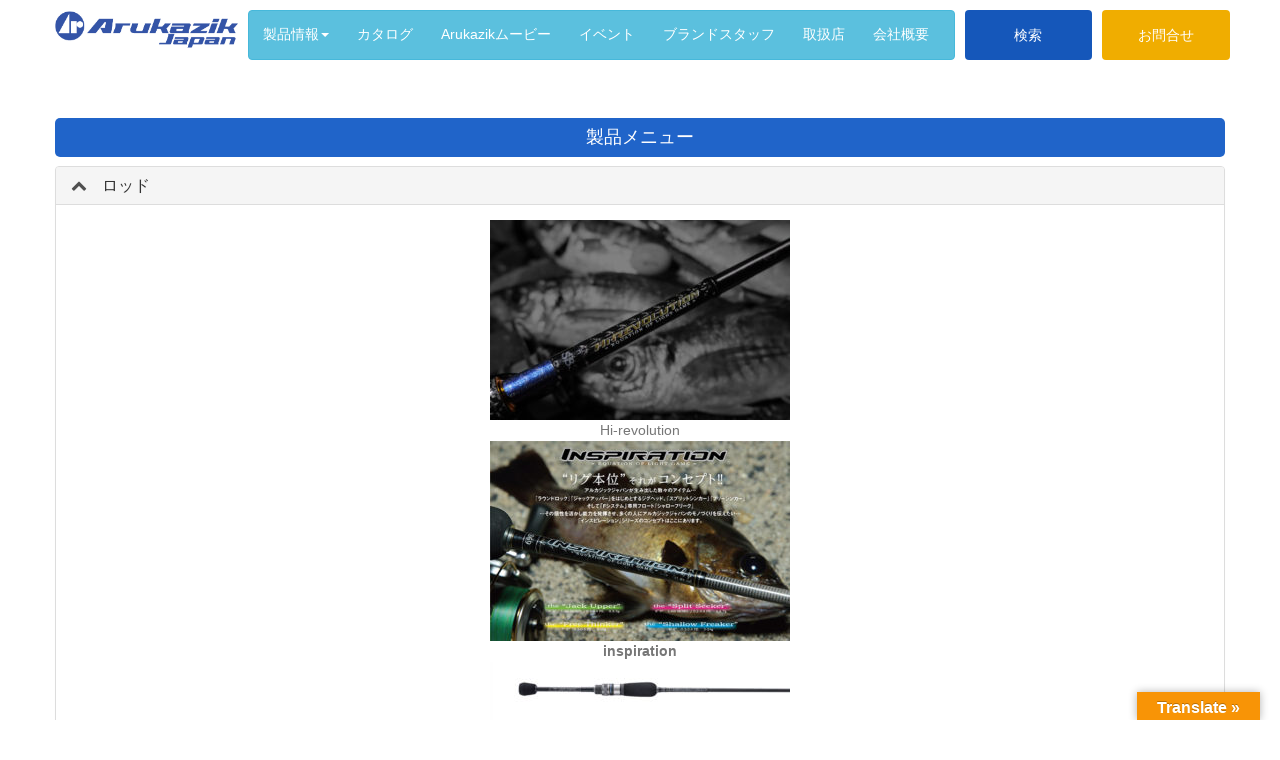

--- FILE ---
content_type: text/html; charset=UTF-8
request_url: https://arukazik.com/rods/
body_size: 20678
content:
<!DOCTYPE html>
<html dir="ltr" lang="ja"
	prefix="og: https://ogp.me/ns#" >
<head>
	<meta charset="UTF-8">
	
	<meta name="viewport" content="width=device-width, initial-scale=1.0, maximum-scale=2.0, user-scalable=1" />
	<meta name="format-detection" content="telephone=no" />

		<!-- All in One SEO 4.3.7 - aioseo.com -->
		<title>ロッド | アルカジックジャパン Arukazik Japan ジャパン釣り具メーカーでウキ・仕掛けの情報や釣果情報満載</title>
		<meta name="robots" content="nofollow, max-snippet:-1, max-image-preview:large, max-video-preview:-1" />
		<link rel="canonical" href="https://arukazik.com/rods/" />
		<meta name="generator" content="All in One SEO (AIOSEO) 4.3.7" />
		<meta property="og:locale" content="ja_JP" />
		<meta property="og:site_name" content="Arukazik Japan | アルカジックジャパン Arukazik Japan ジャパン釣り具メーカーでウキ・仕掛けの情報や釣果情報満載" />
		<meta property="og:type" content="article" />
		<meta property="og:title" content="ロッド | アルカジックジャパン Arukazik Japan ジャパン釣り具メーカーでウキ・仕掛けの情報や釣果情報満載" />
		<meta property="og:url" content="https://arukazik.com/rods/" />
		<meta property="og:image" content="https://arukazik.com/wp/wp-content/uploads/2019/10/company_c.jpg" />
		<meta property="og:image:secure_url" content="https://arukazik.com/wp/wp-content/uploads/2019/10/company_c.jpg" />
		<meta property="og:image:width" content="611" />
		<meta property="og:image:height" content="124" />
		<meta property="article:published_time" content="2019-10-19T03:03:32+00:00" />
		<meta property="article:modified_time" content="2023-11-06T04:01:56+00:00" />
		<meta name="twitter:card" content="summary" />
		<meta name="twitter:title" content="ロッド | アルカジックジャパン Arukazik Japan ジャパン釣り具メーカーでウキ・仕掛けの情報や釣果情報満載" />
		<meta name="twitter:image" content="https://arukazik.com/wp/wp-content/uploads/2019/10/company_c.jpg" />
		<script type="application/ld+json" class="aioseo-schema">
			{"@context":"https:\/\/schema.org","@graph":[{"@type":"BreadcrumbList","@id":"https:\/\/arukazik.com\/rods\/#breadcrumblist","itemListElement":[{"@type":"ListItem","@id":"https:\/\/arukazik.com\/#listItem","position":1,"item":{"@type":"WebPage","@id":"https:\/\/arukazik.com\/","name":"\u30db\u30fc\u30e0","description":"\u30a2\u30eb\u30ab\u30b8\u30c3\u30af\u30b8\u30e3\u30d1\u30f3 Arukazik Japan \u30b8\u30e3\u30d1\u30f3\u91e3\u308a\u5177\u30e1\u30fc\u30ab\u30fc\u3067\u30a6\u30ad\u30fb\u4ed5\u639b\u3051\u306e\u60c5\u5831\u3084\u91e3\u679c\u60c5\u5831\u6e80\u8f09","url":"https:\/\/arukazik.com\/"},"nextItem":"https:\/\/arukazik.com\/rods\/#listItem"},{"@type":"ListItem","@id":"https:\/\/arukazik.com\/rods\/#listItem","position":2,"item":{"@type":"WebPage","@id":"https:\/\/arukazik.com\/rods\/","name":"\u30ed\u30c3\u30c9","url":"https:\/\/arukazik.com\/rods\/"},"previousItem":"https:\/\/arukazik.com\/#listItem"}]},{"@type":"Organization","@id":"https:\/\/arukazik.com\/#organization","name":"Arukazik Japan","url":"https:\/\/arukazik.com\/"},{"@type":"WebPage","@id":"https:\/\/arukazik.com\/rods\/#webpage","url":"https:\/\/arukazik.com\/rods\/","name":"\u30ed\u30c3\u30c9 | \u30a2\u30eb\u30ab\u30b8\u30c3\u30af\u30b8\u30e3\u30d1\u30f3 Arukazik Japan \u30b8\u30e3\u30d1\u30f3\u91e3\u308a\u5177\u30e1\u30fc\u30ab\u30fc\u3067\u30a6\u30ad\u30fb\u4ed5\u639b\u3051\u306e\u60c5\u5831\u3084\u91e3\u679c\u60c5\u5831\u6e80\u8f09","inLanguage":"ja","isPartOf":{"@id":"https:\/\/arukazik.com\/#website"},"breadcrumb":{"@id":"https:\/\/arukazik.com\/rods\/#breadcrumblist"},"datePublished":"2019-10-19T03:03:32+09:00","dateModified":"2023-11-06T04:01:56+09:00"},{"@type":"WebSite","@id":"https:\/\/arukazik.com\/#website","url":"https:\/\/arukazik.com\/","name":"Arukazik Japan","description":"\u30a2\u30eb\u30ab\u30b8\u30c3\u30af\u30b8\u30e3\u30d1\u30f3 Arukazik Japan \u30b8\u30e3\u30d1\u30f3\u91e3\u308a\u5177\u30e1\u30fc\u30ab\u30fc\u3067\u30a6\u30ad\u30fb\u4ed5\u639b\u3051\u306e\u60c5\u5831\u3084\u91e3\u679c\u60c5\u5831\u6e80\u8f09","inLanguage":"ja","publisher":{"@id":"https:\/\/arukazik.com\/#organization"}}]}
		</script>
		<!-- All in One SEO -->

<link rel="shortcut icon" href="https://arukazik.com/wp/wp-content/uploads/2021/05/company_a.jpg" /><link rel='dns-prefetch' href='//maps.google.com' />
<link rel='dns-prefetch' href='//translate.google.com' />
<link rel="alternate" type="application/rss+xml" title="Arukazik Japan &raquo; フィード" href="https://arukazik.com/feed/" />
<link rel="alternate" type="application/rss+xml" title="Arukazik Japan &raquo; コメントフィード" href="https://arukazik.com/comments/feed/" />
<link rel='stylesheet' id='sbi_styles-css' href='https://arukazik.com/wp/wp-content/plugins/instagram-feed-pro/css/sbi-styles.min.css?ver=6.2.3' type='text/css' media='all' />
<link rel='stylesheet' id='fancybox-css' href='//arukazik.com/wp/wp-content/plugins/weluka/assets/js/fancybox/jquery.fancybox.css?ver=2.1.5' type='text/css' media='all' />
<link rel='stylesheet' id='mediaelement-css' href='https://arukazik.com/wp/wp-includes/js/mediaelement/mediaelementplayer-legacy.min.css?ver=4.2.17' type='text/css' media='all' />
<link rel='stylesheet' id='wp-mediaelement-css' href='https://arukazik.com/wp/wp-includes/js/mediaelement/wp-mediaelement.min.css?ver=6.2.8' type='text/css' media='all' />
<link rel='stylesheet' id='weluka-flex-slider-css' href='//arukazik.com/wp/wp-content/plugins/weluka/assets/js/flexslider/flexslider.css?ver=2.6.3' type='text/css' media='all' />
<link rel='stylesheet' id='bootstrap-weluka-css' href='//arukazik.com/wp/wp-content/plugins/weluka/assets/css/bootstrap-weluka.min.css?ver=1.2.9.5' type='text/css' media='all' />
<link rel='stylesheet' id='bootstrap-dropdowns-enhancement-css' href='//arukazik.com/wp/wp-content/plugins/weluka/assets/css/dropdowns-enhancement.min.css?ver=3.3.1' type='text/css' media='all' />
<link rel='stylesheet' id='font-awesome-css' href='//arukazik.com/wp/wp-content/plugins/weluka/assets/css/font-awesome.min.css?ver=4.7.0' type='text/css' media='all' />
<link rel='stylesheet' id='weluka-animate-css' href='//arukazik.com/wp/wp-content/plugins/weluka/assets/css/weluka-animate.min.css?ver=1.2.9.5' type='text/css' media='all' />
<link rel='stylesheet' id='weluka-webfont-css' href='https://arukazik.com/wp/wp-content/plugins/weluka/assets/css/webfont1.css?ver=1.2.9.5' type='text/css' media='all' />
<link rel='stylesheet' id='wp-block-library-css' href='https://arukazik.com/wp/wp-includes/css/dist/block-library/style.min.css?ver=6.2.8' type='text/css' media='all' />
<link rel='stylesheet' id='classic-theme-styles-css' href='https://arukazik.com/wp/wp-includes/css/classic-themes.min.css?ver=6.2.8' type='text/css' media='all' />
<style id='global-styles-inline-css' type='text/css'>
body{--wp--preset--color--black: #000000;--wp--preset--color--cyan-bluish-gray: #abb8c3;--wp--preset--color--white: #ffffff;--wp--preset--color--pale-pink: #f78da7;--wp--preset--color--vivid-red: #cf2e2e;--wp--preset--color--luminous-vivid-orange: #ff6900;--wp--preset--color--luminous-vivid-amber: #fcb900;--wp--preset--color--light-green-cyan: #7bdcb5;--wp--preset--color--vivid-green-cyan: #00d084;--wp--preset--color--pale-cyan-blue: #8ed1fc;--wp--preset--color--vivid-cyan-blue: #0693e3;--wp--preset--color--vivid-purple: #9b51e0;--wp--preset--gradient--vivid-cyan-blue-to-vivid-purple: linear-gradient(135deg,rgba(6,147,227,1) 0%,rgb(155,81,224) 100%);--wp--preset--gradient--light-green-cyan-to-vivid-green-cyan: linear-gradient(135deg,rgb(122,220,180) 0%,rgb(0,208,130) 100%);--wp--preset--gradient--luminous-vivid-amber-to-luminous-vivid-orange: linear-gradient(135deg,rgba(252,185,0,1) 0%,rgba(255,105,0,1) 100%);--wp--preset--gradient--luminous-vivid-orange-to-vivid-red: linear-gradient(135deg,rgba(255,105,0,1) 0%,rgb(207,46,46) 100%);--wp--preset--gradient--very-light-gray-to-cyan-bluish-gray: linear-gradient(135deg,rgb(238,238,238) 0%,rgb(169,184,195) 100%);--wp--preset--gradient--cool-to-warm-spectrum: linear-gradient(135deg,rgb(74,234,220) 0%,rgb(151,120,209) 20%,rgb(207,42,186) 40%,rgb(238,44,130) 60%,rgb(251,105,98) 80%,rgb(254,248,76) 100%);--wp--preset--gradient--blush-light-purple: linear-gradient(135deg,rgb(255,206,236) 0%,rgb(152,150,240) 100%);--wp--preset--gradient--blush-bordeaux: linear-gradient(135deg,rgb(254,205,165) 0%,rgb(254,45,45) 50%,rgb(107,0,62) 100%);--wp--preset--gradient--luminous-dusk: linear-gradient(135deg,rgb(255,203,112) 0%,rgb(199,81,192) 50%,rgb(65,88,208) 100%);--wp--preset--gradient--pale-ocean: linear-gradient(135deg,rgb(255,245,203) 0%,rgb(182,227,212) 50%,rgb(51,167,181) 100%);--wp--preset--gradient--electric-grass: linear-gradient(135deg,rgb(202,248,128) 0%,rgb(113,206,126) 100%);--wp--preset--gradient--midnight: linear-gradient(135deg,rgb(2,3,129) 0%,rgb(40,116,252) 100%);--wp--preset--duotone--dark-grayscale: url('#wp-duotone-dark-grayscale');--wp--preset--duotone--grayscale: url('#wp-duotone-grayscale');--wp--preset--duotone--purple-yellow: url('#wp-duotone-purple-yellow');--wp--preset--duotone--blue-red: url('#wp-duotone-blue-red');--wp--preset--duotone--midnight: url('#wp-duotone-midnight');--wp--preset--duotone--magenta-yellow: url('#wp-duotone-magenta-yellow');--wp--preset--duotone--purple-green: url('#wp-duotone-purple-green');--wp--preset--duotone--blue-orange: url('#wp-duotone-blue-orange');--wp--preset--font-size--small: 13px;--wp--preset--font-size--medium: 20px;--wp--preset--font-size--large: 36px;--wp--preset--font-size--x-large: 42px;--wp--preset--spacing--20: 0.44rem;--wp--preset--spacing--30: 0.67rem;--wp--preset--spacing--40: 1rem;--wp--preset--spacing--50: 1.5rem;--wp--preset--spacing--60: 2.25rem;--wp--preset--spacing--70: 3.38rem;--wp--preset--spacing--80: 5.06rem;--wp--preset--shadow--natural: 6px 6px 9px rgba(0, 0, 0, 0.2);--wp--preset--shadow--deep: 12px 12px 50px rgba(0, 0, 0, 0.4);--wp--preset--shadow--sharp: 6px 6px 0px rgba(0, 0, 0, 0.2);--wp--preset--shadow--outlined: 6px 6px 0px -3px rgba(255, 255, 255, 1), 6px 6px rgba(0, 0, 0, 1);--wp--preset--shadow--crisp: 6px 6px 0px rgba(0, 0, 0, 1);}:where(.is-layout-flex){gap: 0.5em;}body .is-layout-flow > .alignleft{float: left;margin-inline-start: 0;margin-inline-end: 2em;}body .is-layout-flow > .alignright{float: right;margin-inline-start: 2em;margin-inline-end: 0;}body .is-layout-flow > .aligncenter{margin-left: auto !important;margin-right: auto !important;}body .is-layout-constrained > .alignleft{float: left;margin-inline-start: 0;margin-inline-end: 2em;}body .is-layout-constrained > .alignright{float: right;margin-inline-start: 2em;margin-inline-end: 0;}body .is-layout-constrained > .aligncenter{margin-left: auto !important;margin-right: auto !important;}body .is-layout-constrained > :where(:not(.alignleft):not(.alignright):not(.alignfull)){max-width: var(--wp--style--global--content-size);margin-left: auto !important;margin-right: auto !important;}body .is-layout-constrained > .alignwide{max-width: var(--wp--style--global--wide-size);}body .is-layout-flex{display: flex;}body .is-layout-flex{flex-wrap: wrap;align-items: center;}body .is-layout-flex > *{margin: 0;}:where(.wp-block-columns.is-layout-flex){gap: 2em;}.has-black-color{color: var(--wp--preset--color--black) !important;}.has-cyan-bluish-gray-color{color: var(--wp--preset--color--cyan-bluish-gray) !important;}.has-white-color{color: var(--wp--preset--color--white) !important;}.has-pale-pink-color{color: var(--wp--preset--color--pale-pink) !important;}.has-vivid-red-color{color: var(--wp--preset--color--vivid-red) !important;}.has-luminous-vivid-orange-color{color: var(--wp--preset--color--luminous-vivid-orange) !important;}.has-luminous-vivid-amber-color{color: var(--wp--preset--color--luminous-vivid-amber) !important;}.has-light-green-cyan-color{color: var(--wp--preset--color--light-green-cyan) !important;}.has-vivid-green-cyan-color{color: var(--wp--preset--color--vivid-green-cyan) !important;}.has-pale-cyan-blue-color{color: var(--wp--preset--color--pale-cyan-blue) !important;}.has-vivid-cyan-blue-color{color: var(--wp--preset--color--vivid-cyan-blue) !important;}.has-vivid-purple-color{color: var(--wp--preset--color--vivid-purple) !important;}.has-black-background-color{background-color: var(--wp--preset--color--black) !important;}.has-cyan-bluish-gray-background-color{background-color: var(--wp--preset--color--cyan-bluish-gray) !important;}.has-white-background-color{background-color: var(--wp--preset--color--white) !important;}.has-pale-pink-background-color{background-color: var(--wp--preset--color--pale-pink) !important;}.has-vivid-red-background-color{background-color: var(--wp--preset--color--vivid-red) !important;}.has-luminous-vivid-orange-background-color{background-color: var(--wp--preset--color--luminous-vivid-orange) !important;}.has-luminous-vivid-amber-background-color{background-color: var(--wp--preset--color--luminous-vivid-amber) !important;}.has-light-green-cyan-background-color{background-color: var(--wp--preset--color--light-green-cyan) !important;}.has-vivid-green-cyan-background-color{background-color: var(--wp--preset--color--vivid-green-cyan) !important;}.has-pale-cyan-blue-background-color{background-color: var(--wp--preset--color--pale-cyan-blue) !important;}.has-vivid-cyan-blue-background-color{background-color: var(--wp--preset--color--vivid-cyan-blue) !important;}.has-vivid-purple-background-color{background-color: var(--wp--preset--color--vivid-purple) !important;}.has-black-border-color{border-color: var(--wp--preset--color--black) !important;}.has-cyan-bluish-gray-border-color{border-color: var(--wp--preset--color--cyan-bluish-gray) !important;}.has-white-border-color{border-color: var(--wp--preset--color--white) !important;}.has-pale-pink-border-color{border-color: var(--wp--preset--color--pale-pink) !important;}.has-vivid-red-border-color{border-color: var(--wp--preset--color--vivid-red) !important;}.has-luminous-vivid-orange-border-color{border-color: var(--wp--preset--color--luminous-vivid-orange) !important;}.has-luminous-vivid-amber-border-color{border-color: var(--wp--preset--color--luminous-vivid-amber) !important;}.has-light-green-cyan-border-color{border-color: var(--wp--preset--color--light-green-cyan) !important;}.has-vivid-green-cyan-border-color{border-color: var(--wp--preset--color--vivid-green-cyan) !important;}.has-pale-cyan-blue-border-color{border-color: var(--wp--preset--color--pale-cyan-blue) !important;}.has-vivid-cyan-blue-border-color{border-color: var(--wp--preset--color--vivid-cyan-blue) !important;}.has-vivid-purple-border-color{border-color: var(--wp--preset--color--vivid-purple) !important;}.has-vivid-cyan-blue-to-vivid-purple-gradient-background{background: var(--wp--preset--gradient--vivid-cyan-blue-to-vivid-purple) !important;}.has-light-green-cyan-to-vivid-green-cyan-gradient-background{background: var(--wp--preset--gradient--light-green-cyan-to-vivid-green-cyan) !important;}.has-luminous-vivid-amber-to-luminous-vivid-orange-gradient-background{background: var(--wp--preset--gradient--luminous-vivid-amber-to-luminous-vivid-orange) !important;}.has-luminous-vivid-orange-to-vivid-red-gradient-background{background: var(--wp--preset--gradient--luminous-vivid-orange-to-vivid-red) !important;}.has-very-light-gray-to-cyan-bluish-gray-gradient-background{background: var(--wp--preset--gradient--very-light-gray-to-cyan-bluish-gray) !important;}.has-cool-to-warm-spectrum-gradient-background{background: var(--wp--preset--gradient--cool-to-warm-spectrum) !important;}.has-blush-light-purple-gradient-background{background: var(--wp--preset--gradient--blush-light-purple) !important;}.has-blush-bordeaux-gradient-background{background: var(--wp--preset--gradient--blush-bordeaux) !important;}.has-luminous-dusk-gradient-background{background: var(--wp--preset--gradient--luminous-dusk) !important;}.has-pale-ocean-gradient-background{background: var(--wp--preset--gradient--pale-ocean) !important;}.has-electric-grass-gradient-background{background: var(--wp--preset--gradient--electric-grass) !important;}.has-midnight-gradient-background{background: var(--wp--preset--gradient--midnight) !important;}.has-small-font-size{font-size: var(--wp--preset--font-size--small) !important;}.has-medium-font-size{font-size: var(--wp--preset--font-size--medium) !important;}.has-large-font-size{font-size: var(--wp--preset--font-size--large) !important;}.has-x-large-font-size{font-size: var(--wp--preset--font-size--x-large) !important;}
.wp-block-navigation a:where(:not(.wp-element-button)){color: inherit;}
:where(.wp-block-columns.is-layout-flex){gap: 2em;}
.wp-block-pullquote{font-size: 1.5em;line-height: 1.6;}
</style>
<link rel='stylesheet' id='contact-form-7-css' href='https://arukazik.com/wp/wp-content/plugins/contact-form-7/includes/css/styles.css?ver=5.7.6' type='text/css' media='all' />
<link rel='stylesheet' id='cf7msm_styles-css' href='https://arukazik.com/wp/wp-content/plugins/contact-form-7-multi-step-module/resources/cf7msm.css?ver=4.2.1' type='text/css' media='all' />
<link rel='stylesheet' id='google-language-translator-css' href='https://arukazik.com/wp/wp-content/plugins/google-language-translator/css/style.css?ver=6.0.19' type='text/css' media='' />
<link rel='stylesheet' id='glt-toolbar-styles-css' href='https://arukazik.com/wp/wp-content/plugins/google-language-translator/css/toolbar.css?ver=6.0.19' type='text/css' media='' />
<link rel='stylesheet' id='style-css' href='https://arukazik.com/wp/wp-content/themes/weluka-theme-00/style.css?ver=6.2.8' type='text/css' media='all' />
<link rel='stylesheet' id='style-child-css' href='https://arukazik.com/wp/wp-content/themes/weluka-theme-00-child/style.css?ver=2021082693442' type='text/css' media='all' />
<link rel='stylesheet' id='slick-css' href='https://arukazik.com/wp/wp-content/themes/weluka-theme-00-child/css/slick.css?ver=20210406235534' type='text/css' media='all' />
<link rel='stylesheet' id='slick-theme-css' href='https://arukazik.com/wp/wp-content/themes/weluka-theme-00-child/css/slick-theme.css?ver=20210406235534' type='text/css' media='all' />
<link rel='stylesheet' id='welukachild-style-css' href='//arukazik.com/wp/wp-content/themes/weluka-theme-00-child/style.css?ver=6.2.8' type='text/css' media='all' />
<link rel='stylesheet' id='tablepress-default-css' href='https://arukazik.com/wp/wp-content/plugins/tablepress/css/build/default.css?ver=2.1.3' type='text/css' media='all' />
<script type='text/javascript' src='https://arukazik.com/wp/wp-includes/js/jquery/jquery.min.js?ver=3.6.4' id='jquery-core-js'></script>
<script type='text/javascript' src='https://arukazik.com/wp/wp-includes/js/jquery/jquery-migrate.min.js?ver=3.4.0' id='jquery-migrate-js'></script>
<script type='text/javascript' src='//arukazik.com/wp/wp-content/plugins/weluka/assets/js/lazysizes-gh-pages/lazysizes.min.js?ver=4.0.2' id='lazysizes-js'></script>
<script type='text/javascript' src='https://arukazik.com/wp/wp-content/themes/weluka-theme-00-child/js/script.js?ver=1' id='js-child-js'></script>
<link rel="https://api.w.org/" href="https://arukazik.com/wp-json/" /><link rel="alternate" type="application/json" href="https://arukazik.com/wp-json/wp/v2/pages/9318" /><link rel="alternate" type="application/json+oembed" href="https://arukazik.com/wp-json/oembed/1.0/embed?url=https%3A%2F%2Farukazik.com%2Frods%2F" />
<link rel="alternate" type="text/xml+oembed" href="https://arukazik.com/wp-json/oembed/1.0/embed?url=https%3A%2F%2Farukazik.com%2Frods%2F&#038;format=xml" />

<link rel='stylesheet' id='12801-css' href='//arukazik.com/wp/wp-content/uploads/custom-css-js/12801.css?v=589' type="text/css" media='all' />

<link rel='stylesheet' id='12678-css' href='//arukazik.com/wp/wp-content/uploads/custom-css-js/12678.css?v=9012' type="text/css" media='all' />

<link rel='stylesheet' id='11376-css' href='//arukazik.com/wp/wp-content/uploads/custom-css-js/11376.css?v=8511' type="text/css" media='all' />

<link rel='stylesheet' id='10437-css' href='//arukazik.com/wp/wp-content/uploads/custom-css-js/10437.css?v=3586' type="text/css" media='all' />

<link rel='stylesheet' id='7779-css' href='//arukazik.com/wp/wp-content/uploads/custom-css-js/7779.css?v=1452' type="text/css" media='all' />

<link rel='stylesheet' id='7759-css' href='//arukazik.com/wp/wp-content/uploads/custom-css-js/7759.css?v=1203' type="text/css" media='all' />
<style>#google_language_translator{width:auto!important;}div.skiptranslate.goog-te-gadget{display:inline!important;}.goog-tooltip{display: none!important;}.goog-tooltip:hover{display: none!important;}.goog-text-highlight{background-color:transparent!important;border:none!important;box-shadow:none!important;}#google_language_translator select.goog-te-combo{color:#32373c;}#flags{display:none;}div.skiptranslate{display:none!important;}body{top:0px!important;}#goog-gt-{display:none!important;}#glt-translate-trigger > span{color:#ffffff;}#glt-translate-trigger{background:#f89406;}.goog-te-gadget .goog-te-combo{width:100%;}</style><!-- <link rel="stylesheet" href="https://arukazik.com/wp/wp-content/themes/weluka-theme-00/arukazik/style.css">-->
<script type="text/javascript">
	window._se_plugin_version = '8.1.9';
</script>
<style type="text/css">.recentcomments a{display:inline !important;padding:0 !important;margin:0 !important;}</style><link rel="icon" href="https://arukazik.com/wp/wp-content/uploads/2021/07/cropped-logo_06-32x32.jpg" sizes="32x32" />
<link rel="icon" href="https://arukazik.com/wp/wp-content/uploads/2021/07/cropped-logo_06-192x192.jpg" sizes="192x192" />
<link rel="apple-touch-icon" href="https://arukazik.com/wp/wp-content/uploads/2021/07/cropped-logo_06-180x180.jpg" />
<meta name="msapplication-TileImage" content="https://arukazik.com/wp/wp-content/uploads/2021/07/cropped-logo_06-270x270.jpg" />
<style type="text/css">.weluka-text-primary { color:#2064c9; }.weluka-bg-primary { background-color:#2064c9; }.label-primary { background-color:#2064c9; }.weluka-btn-primary, .weluka-btn-primary .badge, .weluka-btn-primary.disabled, .weluka-btn-primary[disabled], fieldset[disabled] .weluka-btn-primary, .weluka-btn-primary.disabled:hover, .weluka-btn-primary[disabled]:hover, fieldset[disabled] .weluka-btn-primary:hover, .weluka-btn-primary.disabled:focus, .weluka-btn-primary[disabled]:focus, fieldset[disabled] .weluka-btn-primary:focus, .weluka-btn-primary.disabled.focus, .weluka-btn-primary[disabled].focus, fieldset[disabled] .weluka-btn-primary.focus, .weluka-btn-primary.disabled:active, .weluka-btn-primary[disabled]:active, fieldset[disabled] .weluka-btn-primary:active, .weluka-btn-primary.disabled.active, .weluka-btn-primary[disabled].active, fieldset[disabled] .weluka-btn-primary.active { background-color:#2064c9; }.weluka-btn-primary:hover, .weluka-btn-primary:focus, .weluka-btn-primary.focus, .weluka-btn-primary:active, .weluka-btn-primary.active, .open > .dropdown-toggle.weluka-btn-primary { border-color:#2064c9 !important; }.weluka-btn-link, .weluka-btn-link .badge { color:#2064c9; }.pagination > .active > a, .pagination > .active > span, .pagination > .active > a:hover, .pagination > .active > span:hover, .pagination > .active > a:focus, .pagination > .active > span:focus { background-color:#2064c9;border-color:#2064c9; }.pagination > li > a, .pagination > li > span { color:#2064c9; }.pagination > li > a:hover, .pagination > li > span:hover, .pagination > li > a:focus, .pagination > li > span:focus { color:#2064c9; }.weluka-pagination .current, .comment-form input[type="submit"], .weluka-pagination a:hover, .post-nav-link a:hover, .comment-navigation a:hover { background-color:#2064c9; }.weluka-pagination span, .weluka-pagination a, .post-nav-link a, .comment-navigation a { color:#2064c9; }.weluka-navbar-darkblue, .weluka-navbar-darkblue .dropdown-menu, .weluka-nav-bar-ham .nav.weluka-navbar-darkblue, .weluka-nav-bar-ham .weluka-toggle.weluka-navbar-darkblue { background-color:#2064c9; }.panel-primary > .panel-heading { background-color:#2064c9; }.panel-primary > .panel-heading .badge { color:#2064c9; }.nav-tabs a, .nav-pills > li > a { color:#2064c9; }.nav-pills > li.active > a, .nav-pills > li.active > a:hover, .nav-pills > li.active > a:focus { background-color:#2064c9; }.list-group-item.active, .list-group-item.active:hover, .list-group-item.active:focus { background-color:#2064c9;border-color:#2064c9; }.tagcloud a { background-color:#2064c9; }a.weluka-bg-primary:hover { background-color:#2064c9; }.weluka-btn-primary, .weluka-btn-primary.disabled, .weluka-btn-primary[disabled], fieldset[disabled] .weluka-btn-primary, .weluka-btn-primary.disabled:hover, .weluka-btn-primary[disabled]:hover, fieldset[disabled] .weluka-btn-primary:hover, .weluka-btn-primary.disabled:focus, .weluka-btn-primary[disabled]:focus, fieldset[disabled] .weluka-btn-primary:focus, .weluka-btn-primary.disabled.focus, .weluka-btn-primary[disabled].focus, fieldset[disabled] .weluka-btn-primary.focus, .weluka-btn-primary.disabled:active, .weluka-btn-primary[disabled]:active, fieldset[disabled] .weluka-btn-primary:active, .weluka-btn-primary.disabled.active, .weluka-btn-primary[disabled].active, fieldset[disabled] .weluka-btn-primary.active { border-color:#2064c9 !important; }.weluka-btn-primary:hover, .weluka-btn-primary:focus, .weluka-btn-primary.focus, .weluka-btn-primary:active, .weluka-btn-primary.active, .open > .dropdown-toggle.weluka-btn-primary { background-color:#2064c9; }.weluka-btn-link:hover, .weluka-btn-link:focus { color:#2064c9; }.weluka-navbar-darkblue, .weluka-navbar-darkblue .dropdown-menu, .weluka-nav-bar-ham .nav.weluka-navbar-darkblue, .weluka-navbar-darkblue a:hover, .weluka-navbar-darkblue a:focus, .weluka-navbar-darkblue .open > a, .weluka-navbar-darkblue .open a:hover, .weluka-navbar-darkblue .open a:focus, .weluka-navbar-darkblue .dropdown-menu a:hover, .weluka-navbar-darkblue .dropdown-menu a:focus, .weluka-navbar-darkblue .navbar-toggle, .weluka-nav-bar-ham .weluka-toggle.weluka-navbar-darkblue, .weluka-nav-bar-ham .weluka-toggle.weluka-navbar-darkblue, .weluka-navbar-darkblue .navbar-collapse, .weluka-navbar-darkblue .navbar-form, .weluka-nav-bar-v.weluka-navbar-darkblue .nav, .weluka-nav-bar-v.weluka-navbar-darkblue .nav li, .weluka-nav-bar-ham .nav.weluka-navbar-darkblue { border-color:#2064c9 !important; }.weluka-navbar-darkblue a:hover, .weluka-navbar-darkblue a:focus, .weluka-navbar-darkblue .open > a, .weluka-navbar-darkblue .open a:hover, .weluka-navbar-darkblue .open a:focus, .weluka-navbar-darkblue .dropdown-menu a:hover, .weluka-navbar-darkblue .dropdown-menu a:focus, .weluka-navbar-darkblue .navbar-toggle:hover, .weluka-navbar-darkblue .navbar-toggle:focus, .weluka-nav-bar-ham .weluka-toggle.weluka-navbar-darkblue:hover, .weluka-nav-bar-ham .weluka-toggle.weluka-navbar-darkblue:focus { background-color:#2064c9; }.panel-primary > .panel-heading { border-color:#2064c9; }.panel-primary > .panel-heading + .panel-collapse > .panel-body { border-top-color:#2064c9; }.panel-primary > .panel-footer + .panel-collapse > .panel-body { border-bottom-color:#2064c9; }.panel-primary { border-color:#2064c9; }.list-group-item.active, .list-group-item.active:hover, .list-group-item.active:focus { background-color:#2064c9;border-color:#2064c9; }.comment-form input[type="submit"]:hover, .comment-form input[type="submit"]:focus { background:#2064c9; }.tagcloud a:hover { background-color:#2064c9; }.weluka-bg-primary { color:#ffffff; }.label-primary { color:#ffffff; }.weluka-btn-primary, .weluka-btn-primary:hover, .weluka-btn-primary:focus, .weluka-btn-primary.focus, .weluka-btn-primary:active, .weluka-btn-primary.active, .open > .dropdown-toggle.weluka-btn-primary, a.weluka-bg-primary:hover { color:#ffffff !important; }.weluka-navbar-darkblue, .weluka-navbar-darkblue a, .weluka-navbar-darkblue .dropdown-menu, .weluka-nav-bar-ham .nav.weluka-navbar-darkblue { color: #ffffff !important; }.weluka-navbar-darkblue .navbar-toggle .icon-bar, .weluka-nav-bar-ham .weluka-toggle.weluka-navbar-darkblue .icon-bar { background-color:#ffffff; }.panel-primary > .panel-heading { color:#ffffff; }.list-group-item.active, .list-group-item.active:hover, .list-group-item.active:focus { color:#ffffff; }.tagcloud a, .tagcloud a:hover { color:#ffffff; }.weluka-text-danger { color:#3454a7; }.weluka-bg-danger { background-color:#3454a7; }.label-danger { background-color:#3454a7; }.weluka-btn-danger, .weluka-btn-danger .badge, .weluka-btn-danger.disabled, .weluka-btn-danger[disabled], fieldset[disabled] .weluka-btn-danger, .weluka-btn-danger.disabled:hover, .weluka-btn-danger[disabled]:hover, fieldset[disabled] .weluka-btn-danger:hover, .weluka-btn-danger.disabled:focus, .weluka-btn-danger[disabled]:focus, fieldset[disabled] .weluka-btn-danger:focus, .weluka-btn-danger.disabled.focus, .weluka-btn-danger[disabled].focus, fieldset[disabled] .weluka-btn-danger.focus, .weluka-btn-danger.disabled:active, .weluka-btn-danger[disabled]:active, fieldset[disabled] .weluka-btn-danger:active, .weluka-btn-danger.disabled.active, .weluka-btn-danger[disabled].active, fieldset[disabled] .weluka-btn-danger.active { background-color:#3454a7; }.weluka-btn-danger:hover, .weluka-btn-danger:focus, .weluka-btn-danger.focus, .weluka-btn-danger:active, .weluka-btn-danger.active, .open > .dropdown-toggle.weluka-btn-danger { border-color:#3454a7 !important; }.weluka-navbar-red, .weluka-navbar-red .dropdown-menu, .weluka-nav-bar-ham .nav.weluka-navbar-red, .weluka-nav-bar-ham .weluka-toggle.weluka-navbar-red { background-color:#3454a7; }.panel-danger > .panel-heading { background-color:#3454a7; }.panel-danger > .panel-heading .badge { color:#3454a7; }.alert-danger { background-color:#3454a7; }.list-group-item-danger { background-color:#3454a7; }.table > thead > tr > td.danger, .table > tbody > tr > td.danger, .table > tfoot > tr > td.danger, .table > thead > tr > th.danger, .table > tbody > tr > th.danger, .table > tfoot > tr > th.danger, .table > thead > tr.danger > td, .table > tbody > tr.danger > td, .table > tfoot > tr.danger > td, .table > thead > tr.danger > th, .table > tbody > tr.danger > th, .table > tfoot > tr.danger > th { background-color:#3454a7; }a.weluka-bg-danger:hover { background-color:#3454a7; }.weluka-btn-danger, .weluka-btn-danger.disabled, .weluka-btn-danger[disabled], fieldset[disabled] .weluka-btn-danger, .weluka-btn-danger.disabled:hover, .weluka-btn-danger[disabled]:hover, fieldset[disabled] .weluka-btn-danger:hover, .weluka-btn-danger.disabled:focus, .weluka-btn-danger[disabled]:focus, fieldset[disabled] .weluka-btn-danger:focus, .weluka-btn-danger.disabled.focus, .weluka-btn-danger[disabled].focus, fieldset[disabled] .weluka-btn-danger.focus, .weluka-btn-danger.disabled:active, .weluka-btn-danger[disabled]:active, fieldset[disabled] .weluka-btn-danger:active, .weluka-btn-danger.disabled.active, .weluka-btn-danger[disabled].active, fieldset[disabled] .weluka-btn-danger.active { border-color:#3454a7 !important; }.weluka-btn-danger:hover, .weluka-btn-danger:focus, .weluka-btn-danger.focus, .weluka-btn-danger:active, .weluka-btn-danger.active, .open > .dropdown-toggle.weluka-btn-danger { background-color:#3454a7; }.weluka-navbar-red, .weluka-navbar-red .dropdown-menu, .weluka-nav-bar-ham .nav.weluka-navbar-red, .weluka-navbar-red a:hover, .weluka-navbar-red a:focus, .weluka-navbar-red .open > a, .weluka-navbar-red .open a:hover, .weluka-navbar-red .open a:focus, .weluka-navbar-red .dropdown-menu a:hover, .weluka-navbar-red .dropdown-menu a:focus, .weluka-navbar-red .navbar-toggle, .weluka-nav-bar-ham .weluka-toggle.weluka-navbar-red, .weluka-nav-bar-ham .weluka-toggle.weluka-navbar-red, .weluka-navbar-red .navbar-collapse, .weluka-navbar-red .navbar-form, .weluka-nav-bar-v.weluka-navbar-red .nav, .weluka-nav-bar-v.weluka-navbar-red .nav li, .weluka-nav-bar-ham .nav.weluka-navbar-red { border-color:#3454a7 !important; }.weluka-navbar-red a:hover, .weluka-navbar-red a:focus, .weluka-navbar-red .open > a, .weluka-navbar-red .open a:hover, .weluka-navbar-red .open a:focus, .weluka-navbar-red .dropdown-menu a:hover, .weluka-navbar-red .dropdown-menu a:focus, .weluka-navbar-red .navbar-toggle:hover, .weluka-navbar-red .navbar-toggle:focus, .weluka-nav-bar-ham .weluka-toggle.weluka-navbar-red:hover, .weluka-nav-bar-ham .weluka-toggle.weluka-navbar-red:focus { background-color:#3454a7; }.panel-danger > .panel-heading { border-color:#3454a7; }.panel-danger > .panel-heading + .panel-collapse > .panel-body { border-top-color:#3454a7; }.panel-danger > .panel-footer + .panel-collapse > .panel-body { border-bottom-color:#3454a7; }.panel-danger { border-color:#3454a7; }.alert-danger { border-color:#3454a7; }a.list-group-item-danger:hover, a.list-group-item-danger:focus { background-color:#3454a7; }a.list-group-item-danger.active, a.list-group-item-danger.active:hover, a.list-group-item-danger.active:focus { background-color:#3454a7;border-color:#3454a7; }.table-hover > tbody > tr > td.danger:hover, .table-hover > tbody > tr > th.danger:hover, .table-hover > tbody > tr.danger:hover > td, .table-hover > tbody > tr:hover > .danger, .table-hover > tbody > tr.danger:hover > th { background-color:#3454a7; }.weluka-bg-danger { color:#ffffff; }.label-danger { color:#ffffff; }.weluka-btn-danger, .weluka-btn-danger:hover, .weluka-btn-danger:focus, .weluka-btn-danger.focus, .weluka-btn-danger:active, .weluka-btn-danger.active, .open > .dropdown-toggle.weluka-btn-danger, a.weluka-bg-danger:hover { color:#ffffff !important; }.weluka-navbar-red, .weluka-navbar-red a, .weluka-navbar-red .dropdown-menu, .weluka-nav-bar-ham .nav.weluka-navbar-red { color: #ffffff !important; }.weluka-navbar-red .navbar-toggle .icon-bar, .weluka-nav-bar-ham .weluka-toggle.weluka-navbar-red .icon-bar { background-color:#ffffff; }.panel-danger > .panel-heading { color:#ffffff; }.alert-danger { color:#ffffff; }.list-group-item-danger, a.list-group-item-danger, a.list-group-item-danger:hover, a.list-group-item-danger:focus, a.list-group-item-danger.active, a.list-group-item-danger.active:hover, a.list-group-item-danger.active:focus { color:#ffffff; }.table > thead > tr > td.danger, .table > tbody > tr > td.danger, .table > tfoot > tr > td.danger, .table > thead > tr > th.danger, .table > tbody > tr > th.danger, .table > tfoot > tr > th.danger, .table > thead > tr.danger > td, .table > tbody > tr.danger > td, .table > tfoot > tr.danger > td, .table > thead > tr.danger > th, .table > tbody > tr.danger > th, .table > tfoot > tr.danger > th, .table-hover > tbody > tr > td.danger:hover, .table-hover > tbody > tr > th.danger:hover, .table-hover > tbody > tr.danger:hover > td, .table-hover > tbody > tr:hover > .danger, .table-hover > tbody > tr.danger:hover > th { color:#ffffff; }</style><!--[if lt IE 9]><script src="https://arukazik.com/wp/wp-content/plugins/weluka/assets/js/html5shiv.min.js"></script><script src="https://arukazik.com/wp/wp-content/plugins/weluka/assets/js/respond.min.js"></script><![endif]--><script type="text/javascript">

  var _gaq = _gaq || [];
  _gaq.push(['_setAccount', 'UA-30867626-1']);
  _gaq.push(['_trackPageview']);

  (function() {
    var ga = document.createElement('script'); ga.type = 'text/javascript'; ga.async = true;
    ga.src = ('https:' == document.location.protocol ? 'https://ssl' : 'http://www') + '.google-analytics.com/ga.js';
    var s = document.getElementsByTagName('script')[0]; s.parentNode.insertBefore(ga, s);
  })();

</script>

<!-- Google tag (gtag.js) -->
<script async src="https://www.googletagmanager.com/gtag/js?id=G-P3Q5G6H4KD"></script>
<script>
  window.dataLayer = window.dataLayer || [];
  function gtag(){dataLayer.push(arguments);}
  gtag('js', new Date());

  gtag('config', 'G-P3Q5G6H4KD');
</script></head>
<body data-rsssl=1 class="page-template-default page page-id-9318">
<header id="weluka-main-header" class="weluka-parallax weluka-custom-header">
<div class="weluka-builder-content"><div id="section_wl1273199840612f1268662a1" class="weluka-section  main_menu " style=" padding-top:0px; padding-bottom:0px; padding-left:0px; padding-right:0px;"><div class="weluka-container clearfix"><div id="row_wl2051927329612f1268662b7" class="weluka-row clearfix weluka-colh-vcenter-nostretch  "  style=""><div id="col_wl668633416612f1268662cb" class="weluka-col weluka-col-md-2  weluka-col-sm-7 weluka-col-xs-7 "  style=" padding-right:5px;"><div id="weluka_text_wl813290756612f1268662dd" class="weluka-text weluka-content  " style=""><h1><a href="https://arukazik.com/"><img src="/wp/wp-content/uploads/2019/10/company_c.jpg" alt="アルカジックジャパン（Arukazic Japan）"></a></h1></div></div><div id="col_wl1066050961612f1268662e8" class="weluka-col weluka-col-md-10  weluka-col-sm-5 weluka-col-xs-5 "  style=""><div id="row_wl1970008423612f1268662f1" class="weluka-row clearfix weluka-colh-vcenter-nostretch hidden-sm hidden-xs "  style=""><div id="col_wl996145644612f1268662fc" class="weluka-col weluka-col-md-8  "  style=" padding-left:5px; padding-right:5px;"><div id="weluka_wpmenu_wl944972153612f126866313" class="weluka-wp-widget weluka-wpmenu weluka-content clearfix hidden-xs" ><div class="weluka-nav weluka-nav-bar-h navbar clearfix weluka-navbar-aqua" style=""><div class="weluka-container"><div class="navbar-header clearfix"><button type="button" class="navbar-toggle" data-toggle="collapse" data-target="#wl706796456612f126866309"><span class="sr-only">Navigation</span><span class="icon-bar"></span> <span class="icon-bar"></span> <span class="icon-bar"></span></button></div><div id="wl706796456612f126866309" class="collapse navbar-collapse"><ul id="menu-pc-menu" class="nav navbar-nav"><li id="menu-item-13389" class="menu-item menu-item-type-post_type menu-item-object-page current-menu-ancestor current-menu-parent current_page_parent current_page_ancestor menu-item-has-children menu-item-13389"><a href="https://arukazik.com/product/"><span class="linktext">製品情報</span></a>
<ul class="sub-menu">
	<li id="menu-item-13390" class="menu-item menu-item-type-post_type menu-item-object-page current-menu-item page_item page-item-9318 current_page_item menu-item-has-children menu-item-13390"><a href="https://arukazik.com/rods/" aria-current="page"><span class="linktext">ロッド</span></a>
	<ul class="sub-menu">
		<li id="menu-item-14307" class="menu-item menu-item-type-post_type menu-item-object-page menu-item-14307"><a href="https://arukazik.com/hirevolution/"><span class="linktext">hirevolution</span></a></li>
		<li id="menu-item-13396" class="menu-item menu-item-type-post_type menu-item-object-page menu-item-13396"><a href="https://arukazik.com/inspiration/"><span class="linktext">Inspiration</span></a></li>
		<li id="menu-item-13397" class="menu-item menu-item-type-post_type menu-item-object-page menu-item-13397"><a href="https://arukazik.com/s63/"><span class="linktext">S63 the” Jack Upper”</span></a></li>
		<li id="menu-item-13398" class="menu-item menu-item-type-post_type menu-item-object-page menu-item-13398"><a href="https://arukazik.com/s69/"><span class="linktext">S69 the” Split Seeker”</span></a></li>
		<li id="menu-item-13401" class="menu-item menu-item-type-post_type menu-item-object-page menu-item-13401"><a href="https://arukazik.com/s76/"><span class="linktext">S76 the” Free Thinker”</span></a></li>
		<li id="menu-item-13403" class="menu-item menu-item-type-post_type menu-item-object-page menu-item-13403"><a href="https://arukazik.com/s80/"><span class="linktext">S80 the” Shallow Freaker”</span></a></li>
		<li id="menu-item-13409" class="menu-item menu-item-type-post_type menu-item-object-page menu-item-13409"><a href="https://arukazik.com/s88h/"><span class="linktext">S88H the” Rock Shore Spin”</span></a></li>
		<li id="menu-item-13410" class="menu-item menu-item-type-post_type menu-item-object-page menu-item-13410"><a href="https://arukazik.com/s92xh/"><span class="linktext">S92XH the ”Over Distance”</span></a></li>
		<li id="menu-item-13686" class="menu-item menu-item-type-post_type menu-item-object-page menu-item-13686"><a href="https://arukazik.com/c73h/"><span class="linktext">C73H the “Semi-Contact”</span></a></li>
		<li id="menu-item-13411" class="menu-item menu-item-type-post_type menu-item-object-page menu-item-13411"><a href="https://arukazik.com/c88xh/"><span class="linktext">C88XH the”Rock Shore Casting”</span></a></li>
		<li id="menu-item-13687" class="menu-item menu-item-type-post_type menu-item-object-page menu-item-13687"><a href="https://arukazik.com/c100xh/"><span class="linktext">C100XH the ”Over Stroke”</span></a></li>
	</ul>
</li>
	<li id="menu-item-13413" class="menu-item menu-item-type-post_type menu-item-object-page menu-item-has-children menu-item-13413"><a href="https://arukazik.com/float/"><span class="linktext">フロート</span></a>
	<ul class="sub-menu">
		<li id="menu-item-14454" class="menu-item menu-item-type-post_type menu-item-object-page menu-item-14454"><a href="https://arukazik.com/butobi_rocker2evo/"><span class="linktext">ぶっ飛びRockerⅡEVO</span></a></li>
		<li id="menu-item-13419" class="menu-item menu-item-type-post_type menu-item-object-page menu-item-13419"><a href="https://arukazik.com/shallowfreak/"><span class="linktext">Shallow Freak</span></a></li>
		<li id="menu-item-13418" class="menu-item menu-item-type-post_type menu-item-object-page menu-item-13418"><a href="https://arukazik.com/shallowfreak_dive/"><span class="linktext">Shallow Freak Dive</span></a></li>
		<li id="menu-item-13417" class="menu-item menu-item-type-post_type menu-item-object-page menu-item-13417"><a href="https://arukazik.com/shallow-freak-expanda/"><span class="linktext">Shallow Freak Expanda</span></a></li>
		<li id="menu-item-13416" class="menu-item menu-item-type-post_type menu-item-object-page menu-item-13416"><a href="https://arukazik.com/shallowfreakpetit/"><span class="linktext">Shallow Freak Petit</span></a></li>
		<li id="menu-item-13420" class="menu-item menu-item-type-post_type menu-item-object-page menu-item-13420"><a href="https://arukazik.com/follow_shot/"><span class="linktext">Follow Shot</span></a></li>
		<li id="menu-item-13414" class="menu-item menu-item-type-post_type menu-item-object-page menu-item-13414"><a href="https://arukazik.com/butobi_rocker2/"><span class="linktext">ぶっ飛びRockerⅡ</span></a></li>
		<li id="menu-item-13415" class="menu-item menu-item-type-post_type menu-item-object-page menu-item-13415"><a href="https://arukazik.com/butobi_rocker/"><span class="linktext">ぶっ飛びRocker</span></a></li>
	</ul>
</li>
	<li id="menu-item-13422" class="menu-item menu-item-type-post_type menu-item-object-page menu-item-has-children menu-item-13422"><a href="https://arukazik.com/sinker/"><span class="linktext">シンカー</span></a>
	<ul class="sub-menu">
		<li id="menu-item-13421" class="menu-item menu-item-type-post_type menu-item-object-page menu-item-13421"><a href="https://arukazik.com/arcarofreethinker/"><span class="linktext">Ar. Caro Free Thinker</span></a></li>
		<li id="menu-item-13429" class="menu-item menu-item-type-post_type menu-item-object-page menu-item-13429"><a href="https://arukazik.com/split_sinker/"><span class="linktext">Split Sinker</span></a></li>
		<li id="menu-item-13428" class="menu-item menu-item-type-post_type menu-item-object-page menu-item-13428"><a href="https://arukazik.com/split_sinker_slim/"><span class="linktext">Split Sinker slim</span></a></li>
		<li id="menu-item-13430" class="menu-item menu-item-type-post_type menu-item-object-page menu-item-13430"><a href="https://arukazik.com/sinkingbalancer/"><span class="linktext">Sinking Balancer</span></a></li>
		<li id="menu-item-13423" class="menu-item menu-item-type-post_type menu-item-object-page menu-item-13423"><a href="https://arukazik.com/natsume/"><span class="linktext">Re:Bullet Natsume</span></a></li>
		<li id="menu-item-13425" class="menu-item menu-item-type-post_type menu-item-object-page menu-item-13425"><a href="https://arukazik.com/bite_sinker_gandama/"><span class="linktext">Bite Sinker ガン玉</span></a></li>
		<li id="menu-item-13424" class="menu-item menu-item-type-post_type menu-item-object-page menu-item-13424"><a href="https://arukazik.com/bite_sinker_waribishi/"><span class="linktext">Bite Sinker 割ビシ</span></a></li>
	</ul>
</li>
	<li id="menu-item-13431" class="menu-item menu-item-type-post_type menu-item-object-page menu-item-has-children menu-item-13431"><a href="https://arukazik.com/jig-head/"><span class="linktext">ジグヘッド</span></a>
	<ul class="sub-menu">
		<li id="menu-item-15805" class="menu-item menu-item-type-post_type menu-item-object-page menu-item-15805"><a href="https://arukazik.com/jackupper-op/"><span class="linktext">Ar.Head Jack Upper OP</span></a></li>
		<li id="menu-item-13436" class="menu-item menu-item-type-post_type menu-item-object-page menu-item-13436"><a href="https://arukazik.com/jackupper/"><span class="linktext">Ar.Head Jack Upper</span></a></li>
		<li id="menu-item-13435" class="menu-item menu-item-type-post_type menu-item-object-page menu-item-13435"><a href="https://arukazik.com/jackupperhv/"><span class="linktext">Ar.Head Jack Upper HW</span></a></li>
		<li id="menu-item-13434" class="menu-item menu-item-type-post_type menu-item-object-page menu-item-13434"><a href="https://arukazik.com/jackupper-nano/"><span class="linktext">Ar.Head Jack Upper Nano</span></a></li>
		<li id="menu-item-13432" class="menu-item menu-item-type-post_type menu-item-object-page menu-item-13432"><a href="https://arukazik.com/roundrock/"><span class="linktext">Ar.Head Round Rock</span></a></li>
		<li id="menu-item-13433" class="menu-item menu-item-type-post_type menu-item-object-page menu-item-13433"><a href="https://arukazik.com/multirock/"><span class="linktext">Ar.Head Multi Rock</span></a></li>
		<li id="menu-item-13498" class="menu-item menu-item-type-post_type menu-item-object-page menu-item-13498"><a href="https://arukazik.com/swimmingdelta/"><span class="linktext">Swimming Delta</span></a></li>
	</ul>
</li>
	<li id="menu-item-13437" class="menu-item menu-item-type-post_type menu-item-object-page menu-item-has-children menu-item-13437"><a href="https://arukazik.com/hook/"><span class="linktext">フック</span></a>
	<ul class="sub-menu">
		<li id="menu-item-13440" class="menu-item menu-item-type-post_type menu-item-object-page menu-item-13440"><a href="https://arukazik.com/rockinlow/"><span class="linktext">Ar.Hook Rock’ in Low</span></a></li>
		<li id="menu-item-13439" class="menu-item menu-item-type-post_type menu-item-object-page menu-item-13439"><a href="https://arukazik.com/round-rock/"><span class="linktext">Ar.Hook Round Rock JIG HOOK</span></a></li>
		<li id="menu-item-13441" class="menu-item menu-item-type-post_type menu-item-object-page menu-item-13441"><a href="https://arukazik.com/jackupperjig/"><span class="linktext">Ar.Hook Jack upper JIG HOOK</span></a></li>
		<li id="menu-item-13442" class="menu-item menu-item-type-post_type menu-item-object-page menu-item-13442"><a href="https://arukazik.com/jackupperhwjig/"><span class="linktext">Ar.Hook Jack upper HW JIG HOOK</span></a></li>
		<li id="menu-item-13438" class="menu-item menu-item-type-post_type menu-item-object-page menu-item-13438"><a href="https://arukazik.com/shotassisttw/"><span class="linktext">Ar.Hook Shot Assist TW</span></a></li>
	</ul>
</li>
	<li id="menu-item-13447" class="menu-item menu-item-type-post_type menu-item-object-page menu-item-has-children menu-item-13447"><a href="https://arukazik.com/bm-series/"><span class="linktext">BMシリーズ</span></a>
	<ul class="sub-menu">
		<li id="menu-item-13446" class="menu-item menu-item-type-post_type menu-item-object-page menu-item-13446"><a href="https://arukazik.com/bm-contact/"><span class="linktext">BM.Contact</span></a></li>
		<li id="menu-item-13445" class="menu-item menu-item-type-post_type menu-item-object-page menu-item-13445"><a href="https://arukazik.com/cube/"><span class="linktext">BM.Cube</span></a></li>
		<li id="menu-item-13444" class="menu-item menu-item-type-post_type menu-item-object-page menu-item-13444"><a href="https://arukazik.com/keel/"><span class="linktext">BM.Keel</span></a></li>
	</ul>
</li>
	<li id="menu-item-13480" class="menu-item menu-item-type-post_type menu-item-object-page menu-item-has-children menu-item-13480"><a href="https://arukazik.com/accessories/"><span class="linktext">アクセサリー</span></a>
	<ul class="sub-menu">
		<li id="menu-item-13483" class="menu-item menu-item-type-post_type menu-item-object-page menu-item-13483"><a href="https://arukazik.com/coilkeeper/"><span class="linktext">Coil Keeper</span></a></li>
		<li id="menu-item-13482" class="menu-item menu-item-type-post_type menu-item-object-page menu-item-13482"><a href="https://arukazik.com/needlekeeper/"><span class="linktext">Needle Keeper</span></a></li>
		<li id="menu-item-13484" class="menu-item menu-item-type-post_type menu-item-object-page menu-item-13484"><a href="https://arukazik.com/unit-swivel/"><span class="linktext">Unit Swivel</span></a></li>
		<li id="menu-item-13485" class="menu-item menu-item-type-post_type menu-item-object-page menu-item-13485"><a href="https://arukazik.com/knot_protecter/"><span class="linktext">Knot Protecter</span></a></li>
		<li id="menu-item-13486" class="menu-item menu-item-type-post_type menu-item-object-page menu-item-13486"><a href="https://arukazik.com/stop_stick/"><span class="linktext">Stop Stick</span></a></li>
		<li id="menu-item-13487" class="menu-item menu-item-type-post_type menu-item-object-page menu-item-13487"><a href="https://arukazik.com/split_stopper/"><span class="linktext">Split Stopper</span></a></li>
		<li id="menu-item-13488" class="menu-item menu-item-type-post_type menu-item-object-page menu-item-13488"><a href="https://arukazik.com/arcaroweightadjuster2/"><span class="linktext">Ar.Caro Weight Adjuster Ⅱ</span></a></li>
		<li id="menu-item-13489" class="menu-item menu-item-type-post_type menu-item-object-page menu-item-13489"><a href="https://arukazik.com/adjuster/"><span class="linktext">Ar.Caro Space Adjuster</span></a></li>
		<li id="menu-item-13491" class="menu-item menu-item-type-post_type menu-item-object-page menu-item-13491"><a href="https://arukazik.com/coispin/"><span class="linktext">Ar.Blade Coil Spin</span></a></li>
		<li id="menu-item-13490" class="menu-item menu-item-type-post_type menu-item-object-page menu-item-13490"><a href="https://arukazik.com/willowleaf/"><span class="linktext">Ar.Blade Willowleaf / Colorad</span></a></li>
	</ul>
</li>
	<li id="menu-item-13492" class="menu-item menu-item-type-post_type menu-item-object-page menu-item-has-children menu-item-13492"><a href="https://arukazik.com/lure/"><span class="linktext">ルアー</span></a>
	<ul class="sub-menu">
		<li id="menu-item-15511" class="menu-item menu-item-type-post_type menu-item-object-page menu-item-15511"><a href="https://arukazik.com/negakaranizer/"><span class="linktext">Negakaranizer</span></a></li>
		<li id="menu-item-14565" class="menu-item menu-item-type-post_type menu-item-object-page menu-item-14565"><a href="https://arukazik.com/suarez/"><span class="linktext">Suarez</span></a></li>
		<li id="menu-item-14192" class="menu-item menu-item-type-post_type menu-item-object-page menu-item-14192"><a href="https://arukazik.com/macneer/"><span class="linktext">Macneer</span></a></li>
		<li id="menu-item-13493" class="menu-item menu-item-type-post_type menu-item-object-page menu-item-13493"><a href="https://arukazik.com/kuro-pop/"><span class="linktext">Kuro Pop</span></a></li>
		<li id="menu-item-13494" class="menu-item menu-item-type-post_type menu-item-object-page menu-item-13494"><a href="https://arukazik.com/mebachoko/"><span class="linktext">Mebachoko</span></a></li>
		<li id="menu-item-13495" class="menu-item menu-item-type-post_type menu-item-object-page menu-item-13495"><a href="https://arukazik.com/egi-zuno/"><span class="linktext">EGI-ZUNO</span></a></li>
		<li id="menu-item-13496" class="menu-item menu-item-type-post_type menu-item-object-page menu-item-13496"><a href="https://arukazik.com/shoreglider_jr/"><span class="linktext">Shore Glider Jr.</span></a></li>
		<li id="menu-item-13497" class="menu-item menu-item-type-post_type menu-item-object-page menu-item-13497"><a href="https://arukazik.com/shoreglider/"><span class="linktext">Shore Glider</span></a></li>
	</ul>
</li>
	<li id="menu-item-13499" class="menu-item menu-item-type-post_type menu-item-object-page menu-item-has-children menu-item-13499"><a href="https://arukazik.com/worm/"><span class="linktext">ワーム</span></a>
	<ul class="sub-menu">
		<li id="menu-item-13500" class="menu-item menu-item-type-post_type menu-item-object-page menu-item-13500"><a href="https://arukazik.com/umigera/"><span class="linktext">Umigera</span></a></li>
		<li id="menu-item-14195" class="menu-item menu-item-type-post_type menu-item-object-page menu-item-14195"><a href="https://arukazik.com/namajako-pt/"><span class="linktext">Nama jako PT</span></a></li>
		<li id="menu-item-15512" class="menu-item menu-item-type-post_type menu-item-object-page menu-item-15512"><a href="https://arukazik.com/namajako-pt2-2/"><span class="linktext">Nama jakoPT2.2</span></a></li>
		<li id="menu-item-14196" class="menu-item menu-item-type-post_type menu-item-object-page menu-item-14196"><a href="https://arukazik.com/namajako-st/"><span class="linktext">Nama jako ST</span></a></li>
		<li id="menu-item-13501" class="menu-item menu-item-type-post_type menu-item-object-page menu-item-13501"><a href="https://arukazik.com/tsuya-jako/"><span class="linktext">Nama Jako</span></a></li>
		<li id="menu-item-13502" class="menu-item menu-item-type-post_type menu-item-object-page menu-item-13502"><a href="https://arukazik.com/syakutorimushi/"><span class="linktext">Syakutorimushi</span></a></li>
		<li id="menu-item-14455" class="menu-item menu-item-type-post_type menu-item-object-page menu-item-14455"><a href="https://arukazik.com/sankaku20/"><span class="linktext">Sankaku</span></a></li>
		<li id="menu-item-14197" class="menu-item menu-item-type-post_type menu-item-object-page menu-item-14197"><a href="https://arukazik.com/bm_curly/"><span class="linktext">BM.Curly</span></a></li>
		<li id="menu-item-14194" class="menu-item menu-item-type-post_type menu-item-object-page menu-item-14194"><a href="https://arukazik.com/bm_claw/"><span class="linktext">BM.Claw</span></a></li>
		<li id="menu-item-14198" class="menu-item menu-item-type-post_type menu-item-object-page menu-item-14198"><a href="https://arukazik.com/senclaw2/"><span class="linktext">Senclaw2.8&#038;3.4</span></a></li>
		<li id="menu-item-13506" class="menu-item menu-item-type-post_type menu-item-object-page menu-item-13506"><a href="https://arukazik.com/makinago/"><span class="linktext">Makinago</span></a></li>
		<li id="menu-item-13507" class="menu-item menu-item-type-post_type menu-item-object-page menu-item-13507"><a href="https://arukazik.com/gansyou-uo/"><span class="linktext">Gansyouo</span></a></li>
	</ul>
</li>
	<li id="menu-item-14202" class="menu-item menu-item-type-post_type menu-item-object-page menu-item-has-children menu-item-14202"><a href="https://arukazik.com/starter-set/"><span class="linktext">スターターセット</span></a>
	<ul class="sub-menu">
		<li id="menu-item-14205" class="menu-item menu-item-type-post_type menu-item-object-page menu-item-14205"><a href="https://arukazik.com/ajing-starter-set/"><span class="linktext">Ajing Starter Set</span></a></li>
		<li id="menu-item-14204" class="menu-item menu-item-type-post_type menu-item-object-page menu-item-14204"><a href="https://arukazik.com/mebaring-starter-set/"><span class="linktext">Mebaring Starter Set</span></a></li>
		<li id="menu-item-14203" class="menu-item menu-item-type-post_type menu-item-object-page menu-item-14203"><a href="https://arukazik.com/lightrock-starter-set/"><span class="linktext">Light-Rock Starter Set</span></a></li>
		<li id="menu-item-14819" class="menu-item menu-item-type-post_type menu-item-object-page menu-item-14819"><a href="https://arukazik.com/shallow-reak-set/"><span class="linktext">Shallow Freak Set</span></a></li>
		<li id="menu-item-14818" class="menu-item menu-item-type-post_type menu-item-object-page menu-item-14818"><a href="https://arukazik.com/rocker-set/"><span class="linktext">Buttobi Rocker Set</span></a></li>
		<li id="menu-item-14817" class="menu-item menu-item-type-post_type menu-item-object-page menu-item-14817"><a href="https://arukazik.com/rf-jighead-rig-starter-set/"><span class="linktext">RF Jighea-rig Starter Set</span></a></li>
	</ul>
</li>
	<li id="menu-item-13508" class="menu-item menu-item-type-post_type menu-item-object-page menu-item-has-children menu-item-13508"><a href="https://arukazik.com/line/"><span class="linktext">ライン</span></a>
	<ul class="sub-menu">
		<li id="menu-item-13509" class="menu-item menu-item-type-post_type menu-item-object-page menu-item-13509"><a href="https://arukazik.com/rangeblade/"><span class="linktext">Ar.PE Range Blade</span></a></li>
		<li id="menu-item-13510" class="menu-item menu-item-type-post_type menu-item-object-page menu-item-13510"><a href="https://arukazik.com/lightgameleader/"><span class="linktext">Ar.LightGame Leader</span></a></li>
	</ul>
</li>
	<li id="menu-item-13511" class="menu-item menu-item-type-post_type menu-item-object-page menu-item-has-children menu-item-13511"><a href="https://arukazik.com/case-bag-goods/"><span class="linktext">ケースバッグ</span></a>
	<ul class="sub-menu">
		<li id="menu-item-13512" class="menu-item menu-item-type-post_type menu-item-object-page menu-item-13512"><a href="https://arukazik.com/landingshaft2021/"><span class="linktext">Ar.Landing Shaft</span></a></li>
		<li id="menu-item-14496" class="menu-item menu-item-type-post_type menu-item-object-page menu-item-14496"><a href="https://arukazik.com/ar-landing-net/"><span class="linktext">Ar.Landing Net</span></a></li>
		<li id="menu-item-13514" class="menu-item menu-item-type-post_type menu-item-object-page menu-item-13514"><a href="https://arukazik.com/grip/"><span class="linktext">Ar.LG Grip</span></a></li>
		<li id="menu-item-13515" class="menu-item menu-item-type-post_type menu-item-object-page menu-item-13515"><a href="https://arukazik.com/allinbag/"><span class="linktext">Ar.All In Bag</span></a></li>
		<li id="menu-item-13520" class="menu-item menu-item-type-post_type menu-item-object-page menu-item-13520"><a href="https://arukazik.com/fingertowel/"><span class="linktext">Ar.Mini Finger Towel</span></a></li>
		<li id="menu-item-13522" class="menu-item menu-item-type-post_type menu-item-object-page menu-item-13522"><a href="https://arukazik.com/tackle-bakkan/"><span class="linktext">Tackle Bakkan</span></a></li>
		<li id="menu-item-14497" class="menu-item menu-item-type-post_type menu-item-object-page menu-item-14497"><a href="https://arukazik.com/ar-aqua-bucket2/"><span class="linktext">Ar.Aqua Bucket Ⅱ</span></a></li>
		<li id="menu-item-13530" class="menu-item menu-item-type-post_type menu-item-object-page menu-item-13530"><a href="https://arukazik.com/multibag/"><span class="linktext">Ar.Multi Bag</span></a></li>
		<li id="menu-item-13531" class="menu-item menu-item-type-post_type menu-item-object-page menu-item-13531"><a href="https://arukazik.com/meshbag/"><span class="linktext">Ar.Mesh Bag</span></a></li>
		<li id="menu-item-13532" class="menu-item menu-item-type-post_type menu-item-object-page menu-item-13532"><a href="https://arukazik.com/?page_id=9716"><span class="linktext">Combination Pouch</span></a></li>
		<li id="menu-item-15883" class="menu-item menu-item-type-post_type menu-item-object-page menu-item-15883"><a href="https://arukazik.com/ar-box-1/"><span class="linktext">Ar.Box</span></a></li>
		<li id="menu-item-15884" class="menu-item menu-item-type-post_type menu-item-object-page menu-item-15884"><a href="https://arukazik.com/portable_parts_case/"><span class="linktext">Portable Parts Case</span></a></li>
		<li id="menu-item-13534" class="menu-item menu-item-type-post_type menu-item-object-page menu-item-13534"><a href="https://arukazik.com/ziptab/"><span class="linktext">Ar.Zip Tab</span></a></li>
		<li id="menu-item-13535" class="menu-item menu-item-type-post_type menu-item-object-page menu-item-13535"><a href="https://arukazik.com/spec-seal/"><span class="linktext">Ar.Spec Seal</span></a></li>
		<li id="menu-item-13539" class="menu-item menu-item-type-post_type menu-item-object-page menu-item-13539"><a href="https://arukazik.com/sticker/"><span class="linktext">Sticker</span></a></li>
		<li id="menu-item-13540" class="menu-item menu-item-type-post_type menu-item-object-page menu-item-13540"><a href="https://arukazik.com/wappen/"><span class="linktext">Wappen</span></a></li>
	</ul>
</li>
	<li id="menu-item-13541" class="menu-item menu-item-type-post_type menu-item-object-page menu-item-has-children menu-item-13541"><a href="https://arukazik.com/aparel/"><span class="linktext">アパレル</span></a>
	<ul class="sub-menu">
		<li id="menu-item-13542" class="menu-item menu-item-type-post_type menu-item-object-page menu-item-13542"><a href="https://arukazik.com/ar-meshcap/"><span class="linktext">Ar.Mesh Cap</span></a></li>
		<li id="menu-item-13545" class="menu-item menu-item-type-post_type menu-item-object-page menu-item-13545"><a href="https://arukazik.com/?page_id=9934"><span class="linktext">Ar.Cool Polo Shirt</span></a></li>
		<li id="menu-item-13546" class="menu-item menu-item-type-post_type menu-item-object-page menu-item-13546"><a href="https://arukazik.com/?page_id=9956"><span class="linktext">Ar.Heat Long T-Shirt</span></a></li>
	</ul>
</li>
</ul>
</li>
<li id="menu-item-13547" class="menu-item menu-item-type-custom menu-item-object-custom menu-item-13547"><a target="_blank" rel="noopener" href="/catalog/kizakura2025/?&#038;detailFlg=0&#038;pNo=1"><span class="linktext">カタログ</span></a></li>
<li id="menu-item-13548" class="menu-item menu-item-type-post_type menu-item-object-page menu-item-13548"><a href="https://arukazik.com/arukazik-movies/"><span class="linktext">Arukazikムービー</span></a></li>
<li id="menu-item-13550" class="menu-item menu-item-type-post_type menu-item-object-page menu-item-13550"><a href="https://arukazik.com/event/"><span class="linktext">イベント</span></a></li>
<li id="menu-item-13551" class="menu-item menu-item-type-post_type menu-item-object-page menu-item-13551"><a href="https://arukazik.com/brand-staff/"><span class="linktext">ブランドスタッフ</span></a></li>
<li id="menu-item-13552" class="menu-item menu-item-type-post_type menu-item-object-page menu-item-13552"><a href="https://arukazik.com/dealer/"><span class="linktext">取扱店</span></a></li>
<li id="menu-item-13553" class="menu-item menu-item-type-post_type menu-item-object-page menu-item-13553"><a href="https://arukazik.com/company/"><span class="linktext">会社概要</span></a></li>
</ul></div></div></div></div></div><div id="col_wl1639862982612f12686631f" class="weluka-col weluka-col-md-1  "  style=" padding-left:5px; padding-right:5px;"><div id="weluka_btn_wl1137781355612f126866328" class="weluka-button weluka-content weluka-text-center hidden-xs" ><a id="weluka_btn_alink_wl1357871082612f126866331" href="/search/" class="weluka-btn btn-block " >検索</a></div><div class="weluka-hide"><style>a#weluka_btn_alink_wl1357871082612f126866331{font-size:14px;background-color:#1557ba !important;color:#ffffff !important;padding-top:14px;padding-bottom:14px;padding-left:0px;padding-right:0px;}</style></div></div><div id="col_wl1687391205612f126866343" class="weluka-col weluka-col-md-1  "  style=" padding-left:5px; padding-right:5px;"><div id="weluka_btn_wl845978456612f12686634b" class="weluka-button weluka-content weluka-text-center hidden-xs" ><a id="weluka_btn_alink_wl2136402335612f12686634f" href="/contact/" class="weluka-btn btn-block " >お問合せ</a></div><div class="weluka-hide"><style>a#weluka_btn_alink_wl2136402335612f12686634f{font-size:14px;background-color:#f0ad00 !important;color:#ffffff !important;padding-top:14px;padding-bottom:14px;padding-left:0px;padding-right:0px;}</style></div></div></div><div id="row_wl541698739612f12686635c" class="weluka-row clearfix hidden-lg hidden-md "  style=""><div id="col_wl910171639612f126866365" class="weluka-col weluka-col-md-12  "  style=""><div id="weluka_wpmenu_wl550699292612f126866372" class="weluka-wp-widget weluka-wpmenu weluka-content clearfix sp-navbar " ><div class="weluka-nav weluka-nav-bar-ham clearfix  navbar-right" style=" font-family:'Lucida Grande','Lucida Sans Unicode','Hiragino Kaku Gothic Pro',Meiryo,'MS PGothic',Helvetica,Arial,Verdana,sans-serif;"><button id="wl1380525315612f12686636f" type="button" class="navbar-toggle weluka-toggle weluka-navbar-red" data-target="#wl791315804612f12686636c" style=""><span class="sr-only">Navigation</span><span class="icon-bar"></span> <span class="icon-bar"></span> <span class="icon-bar"></span></button><div id="wl791315804612f12686636c" class="weluka-collapse"><ul id="menu-sp-menu" class="nav navbar-nav weluka-navbar-red"><li id="menu-item-12699" class="menu-item menu-item-type-post_type menu-item-object-page menu-item-12699"><a href="https://arukazik.com/news/"><span class="linktext">お知らせ</span></a></li>
<li id="menu-item-12750" class="menu-item menu-item-type-post_type menu-item-object-page menu-item-12750"><a href="https://arukazik.com/staff-blog/"><span class="linktext">スタッフブログ</span></a></li>
<li id="menu-item-12160" class="menu-item menu-item-type-post_type menu-item-object-page current-menu-ancestor current-menu-parent current_page_parent current_page_ancestor menu-item-has-children menu-item-12160"><a href="https://arukazik.com/product/"><span class="linktext">製品情報</span></a>
<ul class="sub-menu">
	<li id="menu-item-12141" class="menu-item menu-item-type-post_type menu-item-object-page current-menu-item page_item page-item-9318 current_page_item menu-item-12141"><a href="https://arukazik.com/rods/" aria-current="page"><span class="linktext">ロッド</span></a></li>
	<li id="menu-item-12142" class="menu-item menu-item-type-post_type menu-item-object-page menu-item-12142"><a href="https://arukazik.com/float/"><span class="linktext">フロート</span></a></li>
	<li id="menu-item-12143" class="menu-item menu-item-type-post_type menu-item-object-page menu-item-12143"><a href="https://arukazik.com/sinker/"><span class="linktext">シンカー</span></a></li>
	<li id="menu-item-12144" class="menu-item menu-item-type-post_type menu-item-object-page menu-item-12144"><a href="https://arukazik.com/jig-head/"><span class="linktext">ジグヘッド</span></a></li>
	<li id="menu-item-12145" class="menu-item menu-item-type-post_type menu-item-object-page menu-item-12145"><a href="https://arukazik.com/hook/"><span class="linktext">フック</span></a></li>
	<li id="menu-item-12146" class="menu-item menu-item-type-post_type menu-item-object-page menu-item-12146"><a href="https://arukazik.com/bm-series/"><span class="linktext">BM.シリーズ</span></a></li>
	<li id="menu-item-12147" class="menu-item menu-item-type-post_type menu-item-object-page menu-item-12147"><a href="https://arukazik.com/accessories/"><span class="linktext">アクセサリー</span></a></li>
	<li id="menu-item-12148" class="menu-item menu-item-type-post_type menu-item-object-page menu-item-12148"><a href="https://arukazik.com/lure/"><span class="linktext">ルアー</span></a></li>
	<li id="menu-item-12149" class="menu-item menu-item-type-post_type menu-item-object-page menu-item-12149"><a href="https://arukazik.com/worm/"><span class="linktext">ワーム</span></a></li>
	<li id="menu-item-14207" class="menu-item menu-item-type-post_type menu-item-object-page menu-item-14207"><a href="https://arukazik.com/starter-set/"><span class="linktext">スターターセット</span></a></li>
	<li id="menu-item-12150" class="menu-item menu-item-type-post_type menu-item-object-page menu-item-12150"><a href="https://arukazik.com/line/"><span class="linktext">ライン</span></a></li>
	<li id="menu-item-12151" class="menu-item menu-item-type-post_type menu-item-object-page menu-item-12151"><a href="https://arukazik.com/case-bag-goods/"><span class="linktext">ケース・バッグ</span></a></li>
	<li id="menu-item-12152" class="menu-item menu-item-type-post_type menu-item-object-page menu-item-12152"><a href="https://arukazik.com/aparel/"><span class="linktext">アパレル</span></a></li>
</ul>
</li>
<li id="menu-item-12153" class="menu-item menu-item-type-custom menu-item-object-custom menu-item-12153"><a target="_blank" rel="noopener" href="/catalog/kizakura2025/?&#038;detailFlg=0&#038;pNo=1"><span class="linktext">カタログ</span></a></li>
<li id="menu-item-12154" class="menu-item menu-item-type-post_type menu-item-object-page menu-item-12154"><a href="https://arukazik.com/arukazik-movies/"><span class="linktext">Arukazikムービー</span></a></li>
<li id="menu-item-12156" class="menu-item menu-item-type-post_type menu-item-object-page menu-item-12156"><a href="https://arukazik.com/event/"><span class="linktext">イベント</span></a></li>
<li id="menu-item-12157" class="menu-item menu-item-type-post_type menu-item-object-page menu-item-12157"><a href="https://arukazik.com/brand-staff/"><span class="linktext">ブランドスタッフ</span></a></li>
<li id="menu-item-12158" class="menu-item menu-item-type-post_type menu-item-object-page menu-item-12158"><a href="https://arukazik.com/dealer/"><span class="linktext">取扱店</span></a></li>
<li id="menu-item-12159" class="menu-item menu-item-type-post_type menu-item-object-page menu-item-12159"><a href="https://arukazik.com/company/"><span class="linktext">会社概要</span></a></li>
<li id="menu-item-12668" class="menu-item menu-item-type-post_type menu-item-object-page menu-item-12668"><a href="https://arukazik.com/contact/"><span class="linktext">お問い合わせ</span></a></li>
</ul></div></div></div></div></div></div></div></div></div></div>
</header>


<div id="main">

	<div id="main-content" class="weluka-parallax">

<article class="entry post-9318 page type-page status-publish hentry">
<div class="weluka-builder-content"><div id="section_wl1685019982654865339cc72" class="weluka-section  " style=""><div class="weluka-container clearfix"><div id="row_wl2098225241654865339cc88" class="weluka-row clearfix  "  style=""><div id="col_wl303342405654865339cc9a" class="weluka-col weluka-col-md-12  "  style=""><h4 id="weluka_hdtext_wl2053181806654865339ccaa" class="weluka-hdtext weluka-content weluka-text-center weluka-pd-box  " style=" color:#ffffff; background-color:#2064c9;border-radius:5px;">製品メニュー</h4><div id="weluka_appaccordion_wl1087788462654865339cccf" class="weluka-accordion weluka-content " ><div class="panel-group" id="weluka-accordion-wl65497629365486531d1eb8"><div class="weluka-panel panel  panel-default"><div class="panel-heading weluka-panel-heading"><h4 class="weluka-panel-title panel-title clearfix"><i class="fa fa-chevron-up"></i><a class="weluka-noscroll" data-toggle="collapse" data-parent="#weluka-accordion-wl65497629365486531d1eb8" href="#weluka-collapse-wl65497629365486531d1eb8-1">ロッド</a></h4></div><div id="weluka-collapse-wl65497629365486531d1eb8-1" class="weluka-panel-collapse panel-collapse collapse in"><div class="panel-body"><p><a href="/hirevolution/"><img class="size-medium wp-image-14245 aligncenter" src="https://arukazik.com/wp/wp-content/uploads/2022/03/DSC00872-300x200.jpeg" alt="" width="300" height="200" /></a></p><p style="text-align: center;"><a href="/hirevolution/">Hi-revolution</a></p><p><a href="/inspiration/"><img class="alignnone size-medium wp-image-7732 aligncenter" src="https://arukazik.com/wp/wp-content/uploads/2019/10/inspiration_top-300x200.jpg" alt="" width="300" height="200" /></a></p><p style="text-align: center;"><a href="/inspiration/"><b>inspiration</b></a></p><p><a href="/s63/"><img class="aligncenter wp-image-13134 size-medium" src="https://arukazik.com/wp/wp-content/uploads/2021/07/thumbnail_s63-300x58.jpg" alt="" width="300" height="58" /></a></p><p style="text-align: center;"><a href="/s63/"><b>S63 the” Jack Upper”</b></a></p><p><a href="/s69/"><img class="aligncenter wp-image-13136 size-medium" src="https://arukazik.com/wp/wp-content/uploads/2021/07/thumbnail_s69-300x50.jpg" alt="" width="300" height="50" /></a></p><p style="text-align: center;"><a href="/s69/"><b>S69 the” Split Seeker”</b></a></p><p><a href="/s76/"><img class="aligncenter wp-image-13138 size-medium" src="https://arukazik.com/wp/wp-content/uploads/2021/07/thumbnail_s76-300x68.jpg" alt="" width="300" height="68" /></a></p><p style="text-align: center;"><a href="/s76/"><b>S76 the” Free Thinker”</b></a></p><p><a href="/s80/"><img class="aligncenter wp-image-13140 size-medium" src="https://arukazik.com/wp/wp-content/uploads/2021/07/thumbnail_s80-300x60.jpg" alt="" width="300" height="60" /></a></p><p style="text-align: center;"><a href="/s80/"><b>S80 the” Shallow Freaker”</b></a></p><p><a href="/s88h/"><img class="aligncenter wp-image-13144" src="https://arukazik.com/wp/wp-content/uploads/2021/07/s88h-300x26.jpg" alt="" width="350" height="30" /></a></p><p style="text-align: center;"><a href="/s88h/"><b>S88H the” Rock Shore Spin”</b></a></p><p><a href="/s92xh/"><img class="aligncenter wp-image-13145" src="https://arukazik.com/wp/wp-content/uploads/2021/07/s92xh-300x26.jpg" alt="" width="350" height="30" /></a></p><p style="text-align: center;"><a href="/s92xh/"><b>S92XH the” Over Distance”</b></a></p><p><a href="/c73h/"><img class="aligncenter wp-image-13710 size-medium" src="https://arukazik.com/wp/wp-content/uploads/2021/08/c73h-scaled-e1628323355383-300x23.jpg" alt="" width="300" height="23" /></a></p><p style="text-align: center;"><a href="/c73h/"><b>C73H the” Semi-Contact”</b></a></p><p><a href="/c88xh/"><img class="aligncenter wp-image-13142" src="https://arukazik.com/wp/wp-content/uploads/2021/07/c88XH-300x28.jpg" alt="" width="350" height="33" /></a></p><p style="text-align: center;"><a href="/c88xh/"><b>C88XH the” Rock Shore Casting”</b></a></p><p><a href="/c100xh/"><img class="aligncenter wp-image-13146" src="https://arukazik.com/wp/wp-content/uploads/2021/07/c100xh2-300x46.jpg" alt="" width="350" height="53" /></a></p><p style="text-align: center;"><a href="/s88h/"><b>C100XH the” Over Stroke”</b></a></p><p> </p></div></div></div><div class="weluka-panel panel  panel-default"><div class="panel-heading weluka-panel-heading"><h4 class="weluka-panel-title panel-title clearfix"><i class="fa fa-chevron-down"></i><a class="weluka-noscroll" data-toggle="collapse" data-parent="#weluka-accordion-wl65497629365486531d1eb8" href="#weluka-collapse-wl65497629365486531d1eb8-2">フロート</a></h4></div><div id="weluka-collapse-wl65497629365486531d1eb8-2" class="weluka-panel-collapse panel-collapse collapse"><div class="panel-body"><p><a href="/butobi_rocker2evo/"><img class="size-full wp-image-14352 aligncenter" src="https://arukazik.com/wp/wp-content/uploads/2022/03/buttobi-rocker-2evo.jpg" alt="" width="300" height="104" /></a></p><p style="text-align: center;"><a href="/butobi_rocker2evo/">ぶっ飛びRocker Ⅱ EVO</a></p><p><a href="https://arukazik.com/butobi_rocker2/"><img class="size-full wp-image-14924 aligncenter" src="https://arukazik.com/wp/wp-content/uploads/2022/09/81a8718ff40955c58308b30c97c425b2.jpg" alt="" width="300" height="104" /></a></p><p style="text-align: center;"><a href="/butobi_rocker2/">ぶっ飛びRockerⅡ</a></p><p><a href="/shallowfreak/"><br /><img class="size-full wp-image-14354 aligncenter" src="https://arukazik.com/wp/wp-content/uploads/2022/03/shallow-freak.jpg" alt="" width="300" height="104" /></a></p><p> </p><p style="text-align: center;"><a href="/shallowfreak/">シャローフリーク</a></p><p style="text-align: center;"><a href="/shallowfreak_dive/"><img class="size-full wp-image-14355 aligncenter" src="https://arukazik.com/wp/wp-content/uploads/2022/03/shallow-freak_dive.jpg" alt="" width="300" height="104" /></a><a href="/shallowfreak_dive/">シャローフリーク ダイブ</a></p><p><a href="/shallow-freak-expanda/"><img class="size-full wp-image-14356 aligncenter" src="https://arukazik.com/wp/wp-content/uploads/2022/03/shallow-freak-expanda.jpg" alt="" width="300" height="104" /></a></p><p style="text-align: center;"><a href="/shallow-freak-expanda/">シャローフリーク エクスパンダ</a></p><p><a href="/shallowfreakpetit/"><img class="size-full wp-image-14351 aligncenter" src="https://arukazik.com/wp/wp-content/uploads/2022/03/shallow-freak-petit.jpg" alt="" width="300" height="104" /></a></p><p style="text-align: center;"><a href="/shallowfreakpetit/">シャローフリーク プチ</a></p><p><a href="/follow_shot/"><img class="size-full wp-image-14353 aligncenter" src="https://arukazik.com/wp/wp-content/uploads/2022/03/follow-shot.jpg" alt="" width="300" height="104" /></a></p><p style="text-align: center;"><a href="/follow_shot/">フォローショット</a></p><p style="text-align: center;"> </p></div></div></div><div class="weluka-panel panel  panel-default"><div class="panel-heading weluka-panel-heading"><h4 class="weluka-panel-title panel-title clearfix"><i class="fa fa-chevron-down"></i><a class="weluka-noscroll" data-toggle="collapse" data-parent="#weluka-accordion-wl65497629365486531d1eb8" href="#weluka-collapse-wl65497629365486531d1eb8-3">シンカー</a></h4></div><div id="weluka-collapse-wl65497629365486531d1eb8-3" class="weluka-panel-collapse panel-collapse collapse"><div class="panel-body"><p><a href="arcarofreethinker/"><img class="aligncenter wp-image-14767 size-full" src="https://arukazik.com/wp/wp-content/uploads/2022/06/free-thinker.jpg" alt="" width="300" height="104" /></a></p><p style="text-align: center;"><a href="arcarofreethinker/">Ar.caro Free Thinker</a></p><p><a href="/split_sinker/"><img class="size-full wp-image-14765 aligncenter" src="https://arukazik.com/wp/wp-content/uploads/2022/06/split-sinker.jpg" alt="" width="300" height="104" /></a></p><p style="text-align: center;"><a href="/split_sinker/">Split Sinker</a></p><p><a href="/split_sinker_slim/"><img class="size-full wp-image-14766 aligncenter" src="https://arukazik.com/wp/wp-content/uploads/2022/06/split-sinker-slim.jpg" alt="" width="300" height="104" /></a></p><p style="text-align: center;"><a class="row-title" href="/split_sinker_slim/" aria-label="「Split Sinker slim」 (編集)">Split Sinker slim</a></p><p><a href="/sinkingbalancer/"><img class="size-full wp-image-14764 aligncenter" src="https://arukazik.com/wp/wp-content/uploads/2022/06/sinking-blancer.jpg" alt="" width="300" height="104" /></a></p><p style="text-align: center;"><a class="row-title" href="/sinkingbalancer/" aria-label="「Sinking Balancer」 (編集)">Sinking Balancer</a></p><p> </p><p><a href="/natsume/"><img class="size-full wp-image-14768 aligncenter" src="https://arukazik.com/wp/wp-content/uploads/2022/06/re-bullet-natsume.jpg" alt="" width="300" height="104" /></a></p><p style="text-align: center;"><a class="row-title" href="/natsume/" aria-label="「Re:Bullet Natsume」">Re:Bullet Natsume</a></p></div></div></div><div class="weluka-panel panel  panel-default"><div class="panel-heading weluka-panel-heading"><h4 class="weluka-panel-title panel-title clearfix"><i class="fa fa-chevron-down"></i><a class="weluka-noscroll" data-toggle="collapse" data-parent="#weluka-accordion-wl65497629365486531d1eb8" href="#weluka-collapse-wl65497629365486531d1eb8-4">ジグヘッド</a></h4></div><div id="weluka-collapse-wl65497629365486531d1eb8-4" class="weluka-panel-collapse panel-collapse collapse"><div class="panel-body"><p><a href="/jackupper-op/"><img class="aligncenter wp-image-14925 size-full" src="https://arukazik.com/wp/wp-content/uploads/2023/11/jackupper-op20231102.jpg" alt="" width="300" height="104" /></a></p><p> </p><p style="text-align: center;"><a href="/jackupper-op/">Ar.Head Jack Upper OP</a></p><p><a href="https://arukazik.com/jackupper/"><img class="size-full wp-image-14934 aligncenter" src="https://arukazik.com/wp/wp-content/uploads/2022/09/ac1d2da1cd12a094abf086172a59e554.jpg" alt="" width="300" height="104" /></a></p><p> </p><p style="text-align: center;"><a class="row-title" href="/jackupper/" aria-label="「Ar.Head Jack Upper」 (編集)">Ar.Head Jack Upper</a></p><p><a href="https://arukazik.com/jackupperhv/"><img class="size-full wp-image-14935 aligncenter" src="https://arukazik.com/wp/wp-content/uploads/2022/09/8b238f8e927f0cc9059bef3aea89f9e4.jpg" alt="" width="300" height="104" /></a></p><p> </p><p style="text-align: center;"><a class="row-title" href="/jackupperhv/" aria-label="「Ar.Head Jack Upper HW」 (編集)">Ar.Head Jack Upper HW</a></p><p><a href="https://arukazik.com/jackupper-nano/"><img class="size-full wp-image-14919 aligncenter" src="https://arukazik.com/wp/wp-content/uploads/2022/09/0f52efd42786e43f9d1837627a0873b1.jpg" alt="" width="300" height="104" /></a></p><p> </p><p style="text-align: center;"><a class="row-title" href="/jackupper-nano/" aria-label="「Ar.Head Jack Upper Nano」 (編集)">Ar.Head Jack Upper Nano</a></p><p><a href="/multirock/"><img class="aligncenter wp-image-14925 size-full" src="https://arukazik.com/wp/wp-content/uploads/2022/09/0b1457ffbdfbb526daf66ab18e80fcf5.jpg" alt="" width="300" height="104" /></a></p><p> </p><p style="text-align: center;"><a href="/multirock/">Ar.Head Multi Rock</a></p><p><a href="https://arukazik.com/roundrock/"><img class="size-full wp-image-14927 aligncenter" src="https://arukazik.com/wp/wp-content/uploads/2022/09/a6fbe2c5bab2959a1a9f21de909dca75.jpg" alt="" width="300" height="104" /></a></p><p> </p><p style="text-align: center;"><a class="row-title" href="/roundrock/" aria-label="「Ar.Head Round Rock」 (編集)">Ar.Head Round Rock</a></p><p><a href="https://arukazik.com/swimmingdelta/"><img class="size-full wp-image-14920 aligncenter" src="https://arukazik.com/wp/wp-content/uploads/2022/09/71df61055a7cdaea6a1888028cd1df3e.jpg" alt="" width="300" height="104" /></a></p><p> </p><p style="text-align: center;"><a href="/swimmingdelta/">Swimming Delta</a></p></div></div></div><div class="weluka-panel panel  panel-default"><div class="panel-heading weluka-panel-heading"><h4 class="weluka-panel-title panel-title clearfix"><i class="fa fa-chevron-down"></i><a class="weluka-noscroll" data-toggle="collapse" data-parent="#weluka-accordion-wl65497629365486531d1eb8" href="#weluka-collapse-wl65497629365486531d1eb8-5">フック</a></h4></div><div id="weluka-collapse-wl65497629365486531d1eb8-5" class="weluka-panel-collapse panel-collapse collapse"><div class="panel-body"><p><a href="/rockinlow/"><img class="size-full wp-image-8490 aligncenter" src="https://arukazik.com/wp/wp-content/uploads/2019/10/rockinlow_01-1.png" alt="" width="170" height="231" /></a></p><p style="text-align: center;"><a class="row-title" href="/rockinlow/" aria-label="「Ar.Hook Rock’ in Low」 (編集)">Ar.Hook Rock’ in Low</a></p><p><a href="https://arukazik.com/round-rock/"><img class="size-full wp-image-14928 aligncenter" src="https://arukazik.com/wp/wp-content/uploads/2022/09/96ce998119892e8e44244e95763c9fa8.jpg" alt="" width="300" height="104" /></a></p><p> </p><p style="text-align: center;"><a class="row-title" href="/round-rock/" aria-label="「Ar.Hook Round Rock JIG HOOK」 (編集)">Ar.Hook Round Rock JIG HOOK</a></p><p><a href="https://arukazik.com/jackupperjig/"><img class="size-full wp-image-14918 aligncenter" src="https://arukazik.com/wp/wp-content/uploads/2022/09/654f946d343564e4bead400b0f9ba1b5.jpg" alt="" width="300" height="104" /></a></p><p> </p><p style="text-align: center;"><a class="row-title" href="/jackupperjig/" aria-label="「Ar.Hook Jack upper JIG HOOK」 (編集)">Ar.Hook Jack upper JIG HOOK</a></p><p><a href="https://arukazik.com/jackupperhwjig/"><img class="size-full wp-image-14917 aligncenter" src="https://arukazik.com/wp/wp-content/uploads/2022/09/c480ae1a7bd9cba51346df195cc60530.jpg" alt="" width="300" height="104" /></a></p><p> </p><p style="text-align: center;"><a class="row-title" href="/jackupperhwjig/" aria-label="「Ar.Hook Jack upper HW JIG HOOK」 (編集)">Ar.Hook Jack upper HW JIG HOOK</a></p><p><a href="/shotassisttw/"><img class="size-full wp-image-15064 aligncenter" src="https://arukazik.com/wp/wp-content/uploads/2022/09/03a96dcbfa3887c08f9ceb3f4a1037fc.jpg" alt="" width="300" height="104" /></a></p><p> </p><p style="text-align: center;"><a class="row-title" href="/shotassisttw/" aria-label="「Ar.Hook Shot Assist TW」 (編集)">Ar.Hook Shot Assist TW</a></p></div></div></div><div class="weluka-panel panel  panel-default"><div class="panel-heading weluka-panel-heading"><h4 class="weluka-panel-title panel-title clearfix"><i class="fa fa-chevron-down"></i><a class="weluka-noscroll" data-toggle="collapse" data-parent="#weluka-accordion-wl65497629365486531d1eb8" href="#weluka-collapse-wl65497629365486531d1eb8-6">BMシリーズ</a></h4></div><div id="weluka-collapse-wl65497629365486531d1eb8-6" class="weluka-panel-collapse panel-collapse collapse"><div class="panel-body"><p style="text-align: center;"><a href="/bm-contact/"><img class="size-full wp-image-14534 aligncenter" src="https://arukazik.com/wp/wp-content/uploads/2022/03/bm.contact.jpg" alt="" width="300" height="104" /></a><a class="row-title" href="/bm-contact/" aria-label="「BM.Contact」 (編集)">BM.Contact</a></p><p><a href="https://arukazik.com/cube/"><img class="size-full wp-image-14535 aligncenter" src="https://arukazik.com/wp/wp-content/uploads/2022/03/bm.cube_.jpg" alt="" width="300" height="104" /></a></p><p style="text-align: center;"><a class="row-title" href="/cube/" aria-label="「BM.Cube」 (編集)">BM.Cube</a></p><p style="text-align: center;"><a href="https://arukazik.com/keel/"><img class="size-full wp-image-14533 aligncenter" src="https://arukazik.com/wp/wp-content/uploads/2022/03/bm.keel_.jpg" alt="" width="300" height="104" /></a><a class="row-title" href="/keel/" aria-label="「BM.Keel」 (編集)">BM.Keel</a></p><p> </p></div></div></div><div class="weluka-panel panel  panel-default"><div class="panel-heading weluka-panel-heading"><h4 class="weluka-panel-title panel-title clearfix"><i class="fa fa-chevron-down"></i><a class="weluka-noscroll" data-toggle="collapse" data-parent="#weluka-accordion-wl65497629365486531d1eb8" href="#weluka-collapse-wl65497629365486531d1eb8-7">アクセサリー</a></h4></div><div id="weluka-collapse-wl65497629365486531d1eb8-7" class="weluka-panel-collapse panel-collapse collapse"><div class="panel-body"><p><a href="https://arukazik.com/coilkeeper/"><img class="size-full wp-image-14931 aligncenter" src="https://arukazik.com/wp/wp-content/uploads/2022/09/4db8838f115ea32cb5ce7e18c8cd4579.jpg" alt="" width="300" height="104" /></a></p><p> </p><p style="text-align: center;"><a class="row-title" href="/coilkeeper/" aria-label="「Coil Keeper」 (編集)">Coil Keeper</a></p><p><a href="/needlekeeper/"><img class="size-full wp-image-15055 aligncenter" src="https://arukazik.com/wp/wp-content/uploads/2022/09/7bb88d203c98321130ab9eec17cb0d21-1.jpg" alt="" width="300" height="104" /></a></p><p> </p><p style="text-align: center;"><a class="row-title" href="/needlekeeper/" aria-label="「Needle Keeper」 (編集)">Needle Keeper</a></p><p><a href="https://arukazik.com/unit-swivel/"><img class="size-full wp-image-14926 aligncenter" src="https://arukazik.com/wp/wp-content/uploads/2022/09/ce74bd48647207f1b846375bf26b972b.jpg" alt="" width="300" height="104" /></a></p><p> </p><p style="text-align: center;"><a class="row-title" href="/unit-swivel/" aria-label="「Unit Swivel」 (編集)">Unit Swivel</a></p><p><a href="https://arukazik.com/knot_protecter/"><img class="size-full wp-image-14923 aligncenter" src="https://arukazik.com/wp/wp-content/uploads/2022/09/569dc2cdeff3a745345b8312ac1c0dec.jpg" alt="" width="300" height="104" /></a></p><p> </p><p style="text-align: center;"><a class="row-title" href="/knot_protecter/" aria-label="「Knot Protecter」 (編集)">Knot Protecter</a></p><p><a href="/stop_stick/"><img class="size-full wp-image-15053 aligncenter" src="https://arukazik.com/wp/wp-content/uploads/2022/09/48cac6647edf6daa0e7a11fe1f7c2c89.jpg" alt="" width="300" height="104" /></a></p><p> </p><p style="text-align: center;"><a class="row-title" href="/stop_stick/" aria-label="「Knot Protecter」 (編集)">Stop Stick</a></p><p><a href="/split_stopper/"><img class="size-full wp-image-15054 aligncenter" src="https://arukazik.com/wp/wp-content/uploads/2022/09/3817308bcf5a6fa0f89ab82ec48c53b7.jpg" alt="" width="300" height="104" /></a></p><p> </p><p style="text-align: center;"><a class="row-title" href="/split_stopper/" aria-label="「Split Stopper」 (編集)">Split Stopper</a></p><p><a href="https://arukazik.com/arcaroweightadjuster2/"><img class="size-full wp-image-14930 aligncenter" src="https://arukazik.com/wp/wp-content/uploads/2022/09/e77c86bf88ad2ba8f30115fbf072dbcf.jpg" alt="" width="300" height="104" /></a></p><p> </p><p style="text-align: center;"><a class="row-title" href="/arcaroweightadjuster2/" aria-label="「Ar.Caro Weight Adjuster Ⅱ」 (編集)">Ar.Caro Weight Adjuster Ⅱ</a></p><p><a href="https://arukazik.com/adjuster/"><img class="size-full wp-image-14921 aligncenter" src="https://arukazik.com/wp/wp-content/uploads/2022/09/430a6bd1affca2443362a4be07e1d1c6.jpg" alt="" width="300" height="104" /></a></p><p> </p><p style="text-align: center;"><a class="row-title" href="/adjuster/" aria-label="「Ar.Caro Space Adjuster」 (編集)">Ar.Caro Space Adjuster</a></p><p><a href="https://arukazik.com/coispin/"><img class="size-full wp-image-14932 aligncenter" src="https://arukazik.com/wp/wp-content/uploads/2022/09/bfe47313d5e686f6ecd64a18d6537cfe.jpg" alt="" width="300" height="104" /></a></p><p> </p><p style="text-align: center;"><a class="row-title" href="/coispin/" aria-label="「Ar.Blade Coil Spin」 (編集)">Ar.Blade Coil Spin</a></p><p><a href="https://arukazik.com/willowleaf/"><img class="size-full wp-image-14933 aligncenter" src="https://arukazik.com/wp/wp-content/uploads/2022/09/b93866548a140b00c7820ee5eb49cc0d.jpg" alt="" width="300" height="104" /></a></p><p> </p><p style="text-align: center;"><a class="row-title" href="/willowleaf/" aria-label="「Ar.Blade Willowleaf / Colorad」 (編集)">Ar.Blade Willowleaf / Colorad</a></p></div></div></div><div class="weluka-panel panel  panel-default"><div class="panel-heading weluka-panel-heading"><h4 class="weluka-panel-title panel-title clearfix"><i class="fa fa-chevron-down"></i><a class="weluka-noscroll" data-toggle="collapse" data-parent="#weluka-accordion-wl65497629365486531d1eb8" href="#weluka-collapse-wl65497629365486531d1eb8-8">ルアー</a></h4></div><div id="weluka-collapse-wl65497629365486531d1eb8-8" class="weluka-panel-collapse panel-collapse collapse"><div class="panel-body"><p><a href="/negakaranizer"><img class="aligncenter wp-image-15433 size-full" src="https://arukazik.com/wp/wp-content/uploads/2023/04/negakaranizer.jpg" alt="" width="300" height="104" /></a></p><p style="text-align: center;"><a href="/negakaranizer">Negakaranizer</a></p><p><a href="/suarez/"><img class="size-full wp-image-14536 aligncenter" src="https://arukazik.com/wp/wp-content/uploads/2022/03/suarez-1.jpg" alt="" width="300" height="104" /></a></p><p style="text-align: center;"><a href="/macneer/">Suarez</a></p><p><a href="/macneer/"><img class="aligncenter wp-image-14072 size-full" src="https://arukazik.com/wp/wp-content/uploads/2021/10/macneer.jpg" alt="" width="300" height="104" /></a></p><p style="text-align: center;"><a href="/macneer/">Macneer</a></p><p style="text-align: center;"><a href="/kuro-pop/"><img class="alignnone wp-image-14042 size-full" src="https://arukazik.com/wp/wp-content/uploads/2021/10/kuropop.jpg" alt="" width="300" height="104" /></a></p><p style="text-align: center;"><a href="/kuro-pop/">Kuro Pop</a></p><p><a href="/mebachoko/"><img class="aligncenter wp-image-14043 size-full" src="https://arukazik.com/wp/wp-content/uploads/2021/10/mebachoko.jpg" alt="" width="300" height="104" /></a></p><p style="text-align: center;"><a href="/mebachoko/">Mebachoko</a></p><p><a href="/egi-zuno"><img class="aligncenter wp-image-14041 size-full" src="https://arukazik.com/wp/wp-content/uploads/2021/10/egi-zuno.jpg" alt="" width="300" height="104" /></a></p><p style="text-align: center;"><a class="row-title" href="/egi-zuno/" aria-label="「EGI-ZUNO」 (編集)">EGI-ZUNO</a></p><p style="text-align: center;"><a href="/shoreglider_jr/"><img class="aligncenter wp-image-14045 size-full" src="https://arukazik.com/wp/wp-content/uploads/2021/10/shore-glider-jr.jpg" alt="" width="300" height="104" /></a></p><p style="text-align: center;"><a class="row-title" href="/shoreglider_jr/" aria-label="「Shore Glider Jr.」 (編集)">Shore Glider Jr.</a></p><p><a href="/shoreglider/"><img class="aligncenter wp-image-14044 size-full" src="https://arukazik.com/wp/wp-content/uploads/2021/10/shore-glider.jpg" alt="" width="300" height="104" /></a></p><p style="text-align: center;"><a class="row-title" href="/shoreglider/" aria-label="「Shore Glider」 (編集)">Shore Glider</a></p></div></div></div><div class="weluka-panel panel  panel-default"><div class="panel-heading weluka-panel-heading"><h4 class="weluka-panel-title panel-title clearfix"><i class="fa fa-chevron-down"></i><a class="weluka-noscroll" data-toggle="collapse" data-parent="#weluka-accordion-wl65497629365486531d1eb8" href="#weluka-collapse-wl65497629365486531d1eb8-9">ワーム</a></h4></div><div id="weluka-collapse-wl65497629365486531d1eb8-9" class="weluka-panel-collapse panel-collapse collapse"><div class="panel-body"><p><a href="/umigera/"><img class="alignnone size-medium wp-image-13623 aligncenter" src="https://arukazik.com/wp/wp-content/uploads/2021/08/umigera-300x104.jpg" alt="" width="300" height="104" /></a></p><p style="text-align: center;"><a href="/umigera/">Umigera</a></p><p><a href="/namajako-pt/"><img class="size-medium wp-image-13624 aligncenter" src="https://arukazik.com/wp/wp-content/uploads/2021/08/namajako-pt-300x104.jpg" alt="" width="300" height="104" /></a></p><p style="text-align: center;"><a href="/namajako-pt/">Namajako PT 1.6</a></p><p style="text-align: center;"><a class="fancybox" href="/namajako-pt2-2" rel="gallery"><img class="size-full wp-image-15434 aligncenter" src="https://arukazik.com/wp/wp-content/uploads/2023/04/namajako-pt2.2.jpg" alt="" width="300" height="104" /></a></p><p style="text-align: center;"><a class="fancybox" href="/namajako-pt2-2" rel="gallery">Namajako PT 2.2</a></p><p><a href="/namajako-st/"><img class="size-medium wp-image-13622 aligncenter" src="https://arukazik.com/wp/wp-content/uploads/2021/08/namajako-st-300x104.jpg" alt="" width="300" height="104" /></a></p><p style="text-align: center;"><a href="/namajako-st/">Namajako ST</a></p><p><a href="/tsuya-jako/"><img class="size-medium wp-image-13625 aligncenter" src="https://arukazik.com/wp/wp-content/uploads/2021/08/namajako-300x104.jpg" alt="" width="300" height="104" /></a></p><p style="text-align: center;"><a href="/tsuya-jako/">Namajako</a></p><p><a href="/syakutorimushi/"><img class="aligncenter size-medium wp-image-13626" src="https://arukazik.com/wp/wp-content/uploads/2021/08/syakutorimushi-300x104.jpg" alt="" width="300" height="104" /></a></p><p style="text-align: center;"><a href="/syakutorimushi/">Syakutorimushi</a></p><p style="text-align: center;"><a href="/sankaku20"><img class="aligncenter wp-image-14341 size-full" src="https://arukazik.com/wp/wp-content/uploads/2022/03/sankaku-1.jpg" alt="" width="300" height="104" /></a><a href="/sankaku2/">Sankaku</a></p><p style="text-align: center;"><a href="https://arukazik.com/bm_curly/"><img class="aligncenter wp-image-13620 size-medium" src="https://arukazik.com/wp/wp-content/uploads/2021/08/bm-curly-300x104.jpg" alt="" width="300" height="104" />BM.Curly</a></p><p><a href="https://arukazik.com/bm_claw/"><img class="aligncenter wp-image-13621 size-medium" src="https://arukazik.com/wp/wp-content/uploads/2021/08/bm-claw-300x104.jpg" alt="" width="300" height="104" /></a></p><p style="text-align: center;"><a href="https://arukazik.com/bm_claw/">BM.Claw</a></p><p><a href="/senclaw2/"><img class="wp-image-13633 size-medium aligncenter" src="https://arukazik.com/wp/wp-content/uploads/2021/08/ae46b1f460ee46f789c27b264a6cb421-1-300x104.jpg" alt="" width="300" height="104" /></a></p><p style="text-align: center;"><a href="/senclaw2/">Senclaw 2.8 &amp; 3.4</a></p><p><a href="/makinago/"><img class="aligncenter size-medium wp-image-13628" src="https://arukazik.com/wp/wp-content/uploads/2021/08/makinago-300x104.jpg" alt="" width="300" height="104" /></a></p><p style="text-align: center;"><a href="/makinago/">Makinago</a></p><p><a href="/gansyou-uo/"><img class="aligncenter size-medium wp-image-13627" src="https://arukazik.com/wp/wp-content/uploads/2021/08/gansyo-uo-300x104.jpg" alt="" width="300" height="104" /></a></p><p style="text-align: center;"><a href="/gansyou-uo/">Gansyouo</a></p></div></div></div><div class="weluka-panel panel  panel-default"><div class="panel-heading weluka-panel-heading"><h4 class="weluka-panel-title panel-title clearfix"><i class="fa fa-chevron-down"></i><a class="weluka-noscroll" data-toggle="collapse" data-parent="#weluka-accordion-wl65497629365486531d1eb8" href="#weluka-collapse-wl65497629365486531d1eb8-10">スターターセット</a></h4></div><div id="weluka-collapse-wl65497629365486531d1eb8-10" class="weluka-panel-collapse panel-collapse collapse"><div class="panel-body"><p> </p><p><a href="https://arukazik.com/starter-set/ajing-starter-set/"><img class="aligncenter wp-image-14747 size-full" src="https://arukazik.com/wp/wp-content/uploads/2022/06/ajing-starter-set.jpg" alt="" width="300" height="104" /></a></p><p style="text-align: center;"><a href="/ajing-starter-set/">Ajing Starter Set</a></p><p> </p><p><a href="https://arukazik.com/mebaring-starter-set/"><img class="aligncenter wp-image-14751 size-full" src="https://arukazik.com/wp/wp-content/uploads/2022/06/mebaring-starter-set.jpg" alt="" width="300" height="104" /></a></p><p style="text-align: center;"><a href="/mebaring-starter-set/">Mebaring Starter Set</a></p><p> </p><p><a href="https://arukazik.com/lightrock-starter-set/"><img class="aligncenter wp-image-14750 size-full" src="https://arukazik.com/wp/wp-content/uploads/2022/06/lightrock-starter-set.jpg" alt="" width="300" height="104" /></a></p><p style="text-align: center;"><a href="/lightrock-starter-set/">Light-Rock Starter Set</a></p><p><a href="https://arukazik.com/shallow-reak-set/"><img class="aligncenter wp-image-14748 size-full" src="https://arukazik.com/wp/wp-content/uploads/2022/06/shallow-freak-set-1.jpg" alt="" width="300" height="104" /></a></p><p style="text-align: center;"><a href="https://arukazik.com/shallow-reak-set/">Shallow Freak Set</a></p><p><a href="https://arukazik.com/rocker-set/"><img class="aligncenter wp-image-14749 size-full" src="https://arukazik.com/wp/wp-content/uploads/2022/06/buttobi-rocker-set-1.jpg" alt="" width="300" height="104" /></a></p><p style="text-align: center;"><a href="https://arukazik.com/rocker-set/">Buttobi Rocker Set</a></p><p><a href="https://arukazik.com/rf-jighead-rig-starter-set/"><img class="aligncenter wp-image-14752 size-full" src="https://arukazik.com/wp/wp-content/uploads/2022/06/rf-jighead-rig-set.jpg" alt="" width="300" height="104" /></a></p><p style="text-align: center;"><a href="https://arukazik.com/rf-jighead-rig-starter-set/">Rockfish Jighead-rig Starter Set</a></p><p> </p></div></div></div><div class="weluka-panel panel  panel-default"><div class="panel-heading weluka-panel-heading"><h4 class="weluka-panel-title panel-title clearfix"><i class="fa fa-chevron-down"></i><a class="weluka-noscroll" data-toggle="collapse" data-parent="#weluka-accordion-wl65497629365486531d1eb8" href="#weluka-collapse-wl65497629365486531d1eb8-11">ライン</a></h4></div><div id="weluka-collapse-wl65497629365486531d1eb8-11" class="weluka-panel-collapse panel-collapse collapse"><div class="panel-body"><p> </p><p><a href="/rangeblade/"><img class="size-medium wp-image-14415 aligncenter" src="https://arukazik.com/wp/wp-content/uploads/2022/03/ar-pe_range-blade-300x200.jpg" alt="" width="300" height="200" /></a></p><p style="text-align: center;"><a class="row-title" href="/rangeblade/" aria-label="「Ar.PE Range Blade」 (編集)">Ar.PE Range Blade</a></p><p> </p><p><a href="/lightgameleader/"><img class="size-medium wp-image-14414 aligncenter" src="https://arukazik.com/wp/wp-content/uploads/2022/03/light-game-leader-300x200.jpg" alt="" width="300" height="200" /></a></p><p style="text-align: center;"><a href="/lightgameleader/">Ar.LightGame Leader</a></p></div></div></div><div class="weluka-panel panel  panel-default"><div class="panel-heading weluka-panel-heading"><h4 class="weluka-panel-title panel-title clearfix"><i class="fa fa-chevron-down"></i><a class="weluka-noscroll" data-toggle="collapse" data-parent="#weluka-accordion-wl65497629365486531d1eb8" href="#weluka-collapse-wl65497629365486531d1eb8-12">ケース・バッグ</a></h4></div><div id="weluka-collapse-wl65497629365486531d1eb8-12" class="weluka-panel-collapse panel-collapse collapse"><div class="panel-body"><p><a href="/landingshaft2021/"><img class="aligncenter wp-image-13045 size-medium" src="https://arukazik.com/wp/wp-content/uploads/2021/07/landing-shaft300-300x92.jpg" alt="" width="300" height="92" /></a></p><p style="text-align: center;"><a href="/landingshaft//">Ar.Landing Shaft</a></p><p><a href="/ar-landing-net/"><img class="wp-image-13341 size-medium aligncenter" src="https://arukazik.com/wp/wp-content/uploads/2021/07/8e93f77d5f88ed61fdf86a8e0c435c7b-300x200.jpg" alt="" width="300" height="200" /></a></p><p style="text-align: center;"><a href="/ar-landing-net/">Ar.Landing Net</a></p><p> </p><p><a href="/grip/"><img class="aligncenter wp-image-13319 size-medium" src="https://arukazik.com/wp/wp-content/uploads/2021/07/ar.lg-gripbl-300x74.jpg" alt="" width="300" height="74" /></a></p><p style="text-align: center;"><a href="/grip/">Ar.LG Grip</a></p><p><a href="/allinbag/"><img class="size-medium wp-image-9865 aligncenter" src="https://arukazik.com/wp/wp-content/uploads/2019/10/allinbag01-1-300x212.jpg" alt="" width="300" height="212" /></a></p><p style="text-align: center;"><a href="/allinbag/">Ar.All In Bag</a></p><p><a href="/fingertowel/"><img class="size-medium wp-image-9876 aligncenter" src="https://arukazik.com/wp/wp-content/uploads/2019/10/ae46b1f460ee46f789c27b264a6cb421-455x332-1-300x219.jpg" alt="" width="300" height="219" /></a></p><p style="text-align: center;"><a href="/fingertowel/">Ar.Finger Towel</a></p><p><a href="/tackle-bakkan/"><img class="size-medium wp-image-9878 aligncenter" src="https://arukazik.com/wp/wp-content/uploads/2019/10/tb01-1-1-300x217.jpg" alt="" width="300" height="217" /></a></p><p style="text-align: center;"><a href="/tackle-bakkan/">Tackle Bakkan</a></p><p> </p><p><a href="/ar-aqua-bucket2/"><img class="aligncenter wp-image-13324 size-medium" src="https://arukazik.com/wp/wp-content/uploads/2021/07/6cf66a821c900e8df9fa78ec7ce9cd7a-scaled-e1627523708502-300x248.jpg" alt="" width="300" height="248" /></a></p><p style="text-align: center;"><a href="/ar-aqua-bucket2/">Ar.Aqua BucketⅡ</a></p><p><a href="/multibag/"><img class="size-medium wp-image-9887 aligncenter" src="https://arukazik.com/wp/wp-content/uploads/2019/10/multibag_t-1-1-300x216.jpg" alt="" width="300" height="216" /></a></p><p style="text-align: center;"><a href="/multibag/">Ar.Multi Bag</a></p><p><a href="/meshbag/"><img class="size-medium wp-image-9889 aligncenter" src="https://arukazik.com/wp/wp-content/uploads/2019/10/meshbag_t-1-300x216.jpg" alt="" width="300" height="216" /></a></p><p style="text-align: center;"><a href="/meshbag/">Ar.Mesh Bag</a></p><p><a href="/combinationpouch/"><img class="size-medium wp-image-9891 aligncenter" src="https://arukazik.com/wp/wp-content/uploads/2019/10/combinationpouch_top-1-300x217.jpg" alt="" width="300" height="217" /></a></p><p style="text-align: center;"><a href="/combinationpouch/">Combination Pouch</a></p><p><a href="/portable_parts_case/"><img class="size-medium wp-image-9894 aligncenter" src="https://arukazik.com/wp/wp-content/uploads/2019/10/portable_case598-1-300x217.jpg" alt="" width="300" height="217" /></a></p><p style="text-align: center;"><a href="/portable_parts_case/">Portable Parts Case</a></p><p><a href="/ziptab/"><img class="size-medium wp-image-9896 aligncenter" src="https://arukazik.com/wp/wp-content/uploads/2019/10/ziptab-top-1-300x218.jpg" alt="" width="300" height="218" /></a></p><p style="text-align: center;"><a href="/ziptab/">Ar.Zip Tab</a></p><p><a href="/spec-seal/"><img class="size-medium wp-image-9898 aligncenter" src="https://arukazik.com/wp/wp-content/uploads/2019/10/spec_seal1-1-300x217.jpg" alt="" width="300" height="217" /></a></p><p style="text-align: center;"><a href="/spec-seal/">Ar.Spec Seal</a></p><p><a title="Sticker" href="/sticker/"><img class="size-medium wp-image-11843 aligncenter" src="https://arukazik.com/wp/wp-content/uploads/2021/04/sticker599-2.jpg" alt="" width="300" height="106" /></a></p><p style="text-align: center;"><a title="Sticker" href="/sticker/">Sticker</a></p><p><a href="/wappen/"><img class="size-medium wp-image-9900 aligncenter" src="https://arukazik.com/wp/wp-content/uploads/2019/10/wappen599-1-300x217.jpg" alt="" width="300" height="217" /></a></p><p style="text-align: center;"><a href="/wappen/">Wappen</a></p></div></div></div><div class="weluka-panel panel  panel-default"><div class="panel-heading weluka-panel-heading"><h4 class="weluka-panel-title panel-title clearfix"><i class="fa fa-chevron-down"></i><a class="weluka-noscroll" data-toggle="collapse" data-parent="#weluka-accordion-wl65497629365486531d1eb8" href="#weluka-collapse-wl65497629365486531d1eb8-13">アパレル</a></h4></div><div id="weluka-collapse-wl65497629365486531d1eb8-13" class="weluka-panel-collapse panel-collapse collapse"><div class="panel-body"><p><a href="/ar-meshcap/"><img class="size-medium wp-image-9988 aligncenter" src="https://arukazik.com/wp/wp-content/uploads/2019/10/Ar.Mesh_Cap01-1-300x217.jpg" alt="" width="300" height="217" /></a></p><p style="text-align: center;"><a href="/ar-meshcap/">Ar.Mesh Cap</a></p><p><a href="https://arukazik.com/ar-flatcap/"><img class="aligncenter wp-image-15099 size-full" src="https://arukazik.com/wp/wp-content/uploads/2022/09/37ed2f6c9a0af215d507a0dceac6fda6.jpg" alt="" width="300" height="217" /></a></p><p style="text-align: center;"><a href="https://arukazik.com/ar-flatcap/">Ar Flat Cap</a></p><p><a href="/work-cap/"><img class="size-medium wp-image-9989 aligncenter" src="https://arukazik.com/wp/wp-content/uploads/2019/10/workcap599-1-300x216.jpg" alt="" width="300" height="216" /></a></p><p style="text-align: center;"><a href="/work-cap/">Work Cap</a></p><p> </p><p><a href="https://arukazik.com/ar-knit-cap/"><img class="wp-image-15097 size-full aligncenter" src="https://arukazik.com/wp/wp-content/uploads/2022/09/7c887f28a00bdbdfcfbc66bd7a03b07e.jpg" alt="" width="300" height="217" /></a></p><p style="text-align: center;"><a href="https://arukazik.com/ar-knit-cap/">Ar Knit Cap</a></p><p><a href="/poloshirt/"><img class="size-medium wp-image-9992 aligncenter" src="https://arukazik.com/wp/wp-content/uploads/2019/10/poloshirt001-1-300x217.jpg" alt="" width="300" height="217" /></a></p><p style="text-align: center;"><a href="/poloshirt/">Ar.Cool Polo Shirt</a></p><p><a href="/tshirt2014/"><img class="size-medium wp-image-9994 aligncenter" src="https://arukazik.com/wp/wp-content/uploads/2019/10/tshirt-1-300x217.jpg" alt="" width="300" height="217" /></a></p><p style="text-align: center;"><a href="/tshirt2014/">Ar.Heat Long T-Shirt</a></p></div></div></div><div class="weluka-panel panel  panel-default"><div class="panel-heading weluka-panel-heading"><h4 class="weluka-panel-title panel-title clearfix"><i class="fa fa-chevron-down"></i><a class="weluka-noscroll" data-toggle="collapse" data-parent="#weluka-accordion-wl65497629365486531d1eb8" href="#weluka-collapse-wl65497629365486531d1eb8-14">廃盤品</a></h4></div><div id="weluka-collapse-wl65497629365486531d1eb8-14" class="weluka-panel-collapse panel-collapse collapse"><div class="panel-body"><p style="text-align: center;"><a href="/butobi_rocker/"><img class="size-medium wp-image-8107 aligncenter" src="https://arukazik.com/wp/wp-content/uploads/2019/10/butobi_roker2-1-300x161.jpg" alt="" width="300" height="161" /></a></p><p style="text-align: center;"><a href="https://arukazik.com/butobi_rocker/">ぶっ飛びRocker</a><a href="https://arukazik.com/bite_sinker_gandama/"><img class="size-full wp-image-8278 aligncenter" src="https://arukazik.com/wp/wp-content/uploads/2019/10/bite_sinker_gandama2-1-1.jpg" alt="" width="170" height="265" /></a></p><p style="text-align: center;"><a href="https://arukazik.com/bite_sinker_gandama/">Bite Sinker ガン玉</a></p><p> </p><p><a href="https://arukazik.com/bite_sinker_waribishi/"><img class="size-full wp-image-8270 aligncenter" src="https://arukazik.com/wp/wp-content/uploads/2019/10/bite_sinker_waribishi2-1.jpg" alt="" width="170" height="265" /></a></p><p style="text-align: center;"><a href="https://arukazik.com/bite_sinker_waribishi/">Bite SInker 割りビシ</a></p></div></div></div></div></div></div></div><div id="row_wl822914010654865339cd64" class="weluka-row clearfix  "  style=""><div id="col_wl1041597243654865339cd6f" class="weluka-col weluka-col-md-12  "  style=""><div id="weluka_btn_wl2146345604654865339cd80" class="weluka-button weluka-content weluka-text-center " ><a id="weluka_btn_alink_wl311211192654865339cd87" href="/warning/" class="weluka-btn weluka-btn-default btn-lg btn-block " >NOTICE</a></div><div class="weluka-hide"><style>a#weluka_btn_alink_wl311211192654865339cd87{background-color:#ff0000 !important;color:#ffffff !important;}</style></div></div></div></div></div></div>
	</article>
	</div>
</div>

<footer id="weluka-main-footer" class="weluka-parallax weluka-custom-footer">
<div class="weluka-builder-content"><div id="section_wl927706886612f12ec1777a" class="weluka-section  " style=" background-color:#dedede;"><div class="weluka-container clearfix"><div id="row_wl864089981612f12ec1778c" class="weluka-row clearfix  "  style=""><div id="col_wl1296860753612f12ec1779c" class="weluka-col weluka-col-md-3  weluka-col-sm-6 "  style=""><div id="weluka_wpmenu_wl1592252932612f12ec177b6" class="weluka-wp-widget weluka-wpmenu weluka-content clearfix " ><div class="widget widget_nav_menu"><div class="menu-footer_menu1-container"><ul id="menu-footer_menu1" class="menu"><li id="menu-item-12254" class="menu-item menu-item-type-post_type menu-item-object-page current-menu-item page_item page-item-9318 current_page_item menu-item-12254"><a href="https://arukazik.com/rods/" aria-current="page">製品情報</a></li>
<li id="menu-item-12255" class="menu-item menu-item-type-custom menu-item-object-custom menu-item-12255"><a target="_blank" rel="noopener" href="/catalog/kizakura2025/?&#038;detailFlg=0&#038;pNo=1">カタログ</a></li>
<li id="menu-item-12256" class="menu-item menu-item-type-post_type menu-item-object-page menu-item-12256"><a href="https://arukazik.com/arukazik-movies/">Arukazik Movies</a></li>
<li id="menu-item-12257" class="menu-item menu-item-type-custom menu-item-object-custom menu-item-12257"><a href="https://www.youtube.com/channel/UC0tN_vc1CEpHBfo-KHjJTiQ">Arukazik TV</a></li>
</ul></div></div></div></div><div id="col_wl381433680612f12ec177c2" class="weluka-col weluka-col-md-3  weluka-col-sm-6 "  style=""><div id="weluka_wpmenu_wl816206148612f12ec177cc" class="weluka-wp-widget weluka-wpmenu weluka-content clearfix " ><div class="widget widget_nav_menu"><div class="menu-footer_menu2-container"><ul id="menu-footer_menu2" class="menu"><li id="menu-item-12262" class="menu-item menu-item-type-post_type menu-item-object-page menu-item-12262"><a href="https://arukazik.com/event/">Event</a></li>
<li id="menu-item-12263" class="menu-item menu-item-type-post_type menu-item-object-page menu-item-12263"><a href="https://arukazik.com/brand-staff/">Brand Staff</a></li>
<li id="menu-item-12264" class="menu-item menu-item-type-post_type menu-item-object-page menu-item-12264"><a href="https://arukazik.com/dealer/">取扱店 Dealer</a></li>
<li id="menu-item-12265" class="menu-item menu-item-type-post_type menu-item-object-page menu-item-12265"><a href="https://arukazik.com/company/">会社概要</a></li>
</ul></div></div></div></div><div id="col_wl717583868612f12ec177d4" class="weluka-col weluka-col-md-3  weluka-col-sm-6 "  style=""><div id="weluka_wpmenu_wl1203717772612f12ec177de" class="weluka-wp-widget weluka-wpmenu weluka-content clearfix " ><div class="widget widget_nav_menu"><div class="menu-footer_menu3-container"><ul id="menu-footer_menu3" class="menu"><li id="menu-item-12267" class="menu-item menu-item-type-post_type menu-item-object-page menu-item-privacy-policy menu-item-12267"><a rel="privacy-policy" href="https://arukazik.com/privacypolicy/">Privacy-policy</a></li>
<li id="menu-item-12268" class="menu-item menu-item-type-post_type menu-item-object-page menu-item-12268"><a href="https://arukazik.com/sitepolicy/">Site-Policyご利用規約</a></li>
<li id="menu-item-12269" class="menu-item menu-item-type-post_type menu-item-object-page menu-item-12269"><a href="https://arukazik.com/link/">Link</a></li>
</ul></div></div></div></div><div id="col_wl2004640893612f12ec177e6" class="weluka-col weluka-col-md-3  weluka-col-sm-6 "  style=""><div id="weluka_btn_wl959769235612f12ec177f0" class="weluka-button weluka-content weluka-text-center " ><a id="weluka_btn_alink_wl2091413049612f12ec177f4" href="/contact/" class="weluka-btn weluka-btn-default btn-block " >お問い合わせ</a></div><div class="weluka-hide"><style>a#weluka_btn_alink_wl2091413049612f12ec177f4{font-weight:bold;background-color:#f0ad00 !important;color:#ffffff !important;padding-top:10px;padding-bottom:10px;}a#weluka_btn_alink_wl2091413049612f12ec177f4:hover,a#weluka_btn_alink_wl2091413049612f12ec177f4:focus,a#weluka_btn_alink_wl2091413049612f12ec177f4.focus,a#weluka_btn_alink_wl2091413049612f12ec177f4:active{background-color:#ffffff !important;color:#1557ba !important;border-color:#1557ba !important;}</style></div><div id="weluka_btn_wl1802049848612f12ec17805" class="weluka-button weluka-content weluka-text-center " ><a id="weluka_btn_alink_wl356650872612f12ec17809" href="/search/" target="_blanks" class="weluka-btn weluka-btn-default btn-block " >検索</a></div><div class="weluka-hide"><style>a#weluka_btn_alink_wl356650872612f12ec17809{font-weight:bold;background-color:#1557ba !important;color:#ffffff !important;padding-top:10px;padding-bottom:10px;}a#weluka_btn_alink_wl356650872612f12ec17809:hover,a#weluka_btn_alink_wl356650872612f12ec17809:focus,a#weluka_btn_alink_wl356650872612f12ec17809.focus,a#weluka_btn_alink_wl356650872612f12ec17809:active{background-color:#ffffff !important;color:#1557ba !important;border-color:#1557ba !important;}</style></div></div></div><div id="row_wl46391195612f12ec17818" class="weluka-row clearfix  "  style=""><div id="col_wl833409659612f12ec1781e" class="weluka-col weluka-col-md-12  "  style=""><div id="weluka_text_wl1934176463612f12ec17827" class="weluka-text weluka-content  " style=""><p style="text-align: center;"><span style="font-size: 10px;">COPYRIGHT(C) ARUKAZIK JAPAN ALL RIGHTS RESERVED</span></p></div></div></div></div></div></div></footer>


<div id="glt-translate-trigger"><span class="translate">Translate »</span></div><div id="glt-toolbar"></div><div id="flags" style="display:none" class="size22"><ul id="sortable" class="ui-sortable"><li id="Chinese (Simplified)"><a href="#" title="Chinese (Simplified)" class="nturl notranslate zh-CN flag Chinese (Simplified)"></a></li><li id="Chinese (Traditional)"><a href="#" title="Chinese (Traditional)" class="nturl notranslate zh-TW flag Chinese (Traditional)"></a></li><li id="English"><a href="#" title="English" class="nturl notranslate en flag united-states"></a></li><li id="Indonesian"><a href="#" title="Indonesian" class="nturl notranslate id flag Indonesian"></a></li><li id="Japanese"><a href="#" title="Japanese" class="nturl notranslate ja flag Japanese"></a></li><li id="Korean"><a href="#" title="Korean" class="nturl notranslate ko flag Korean"></a></li></ul></div><div id='glt-footer'><div id="google_language_translator" class="default-language-ja"></div></div><script>function GoogleLanguageTranslatorInit() { new google.translate.TranslateElement({pageLanguage: 'ja', includedLanguages:'zh-CN,zh-TW,en,id,ja,ko', autoDisplay: false}, 'google_language_translator');}</script><!-- Custom Feeds for Instagram JS -->
<script type="text/javascript">
var sbiajaxurl = "https://arukazik.com/wp/wp-admin/admin-ajax.php";

</script>
<script type="text/javascript">
	var _target = "#weluka-main-header";
	jQuery(document).ready(function($) {
		if($(_target).length) {
			$(_target).addClass('weluka-headroom');
			//v1.1.3 add
							$(_target).addClass('weluka-hdfixed-noscroll');
						$('.weluka-headroom').addClass('navbar-fixed-top');
			$(".weluka-headroom").headroom({
   				"offset": 50, /*205,*/ /* ここで設定した数値だけスクロールしたらアクション */
   				"tolerance": 5, /* offset位置からここで設定した値文動いたらアクション */
   				"classes": {
   					"initial": "weluka-headroom",
   					"pinned": "headroom--pinned",
					"unpinned": "headroom--unpinned"
				}
			});
		}
	});

		jQuery(window).load( welukaHeadroomResize );
	jQuery(window).on('resize', welukaHeadroomResize );
 	function welukaHeadroomResize() {
		var hdHeight = jQuery(_target).outerHeight();
		var _insertDom = '<div class="weluka-headroom-auto-pd" style="height:'  + hdHeight + 'px;"></div>';
		if( jQuery('.weluka-headroom-auto-pd').length ) {
			jQuery('.weluka-headroom-auto-pd').remove();
		}
		jQuery(_insertDom).insertAfter(_target);
	}
		
</script>
<script type='text/javascript' id='mediaelement-core-js-before'>
var mejsL10n = {"language":"ja","strings":{"mejs.download-file":"\u30d5\u30a1\u30a4\u30eb\u3092\u30c0\u30a6\u30f3\u30ed\u30fc\u30c9","mejs.install-flash":"\u3054\u5229\u7528\u306e\u30d6\u30e9\u30a6\u30b6\u30fc\u306f Flash Player \u304c\u7121\u52b9\u306b\u306a\u3063\u3066\u3044\u308b\u304b\u3001\u30a4\u30f3\u30b9\u30c8\u30fc\u30eb\u3055\u308c\u3066\u3044\u307e\u305b\u3093\u3002Flash Player \u30d7\u30e9\u30b0\u30a4\u30f3\u3092\u6709\u52b9\u306b\u3059\u308b\u304b\u3001\u6700\u65b0\u30d0\u30fc\u30b8\u30e7\u30f3\u3092 https:\/\/get.adobe.com\/jp\/flashplayer\/ \u304b\u3089\u30a4\u30f3\u30b9\u30c8\u30fc\u30eb\u3057\u3066\u304f\u3060\u3055\u3044\u3002","mejs.fullscreen":"\u30d5\u30eb\u30b9\u30af\u30ea\u30fc\u30f3","mejs.play":"\u518d\u751f","mejs.pause":"\u505c\u6b62","mejs.time-slider":"\u30bf\u30a4\u30e0\u30b9\u30e9\u30a4\u30c0\u30fc","mejs.time-help-text":"1\u79d2\u9032\u3080\u306b\u306f\u5de6\u53f3\u77e2\u5370\u30ad\u30fc\u3092\u300110\u79d2\u9032\u3080\u306b\u306f\u4e0a\u4e0b\u77e2\u5370\u30ad\u30fc\u3092\u4f7f\u3063\u3066\u304f\u3060\u3055\u3044\u3002","mejs.live-broadcast":"\u751f\u653e\u9001","mejs.volume-help-text":"\u30dc\u30ea\u30e5\u30fc\u30e0\u8abf\u7bc0\u306b\u306f\u4e0a\u4e0b\u77e2\u5370\u30ad\u30fc\u3092\u4f7f\u3063\u3066\u304f\u3060\u3055\u3044\u3002","mejs.unmute":"\u30df\u30e5\u30fc\u30c8\u89e3\u9664","mejs.mute":"\u30df\u30e5\u30fc\u30c8","mejs.volume-slider":"\u30dc\u30ea\u30e5\u30fc\u30e0\u30b9\u30e9\u30a4\u30c0\u30fc","mejs.video-player":"\u52d5\u753b\u30d7\u30ec\u30fc\u30e4\u30fc","mejs.audio-player":"\u97f3\u58f0\u30d7\u30ec\u30fc\u30e4\u30fc","mejs.captions-subtitles":"\u30ad\u30e3\u30d7\u30b7\u30e7\u30f3\/\u5b57\u5e55","mejs.captions-chapters":"\u30c1\u30e3\u30d7\u30bf\u30fc","mejs.none":"\u306a\u3057","mejs.afrikaans":"\u30a2\u30d5\u30ea\u30ab\u30fc\u30f3\u30b9\u8a9e","mejs.albanian":"\u30a2\u30eb\u30d0\u30cb\u30a2\u8a9e","mejs.arabic":"\u30a2\u30e9\u30d3\u30a2\u8a9e","mejs.belarusian":"\u30d9\u30e9\u30eb\u30fc\u30b7\u8a9e","mejs.bulgarian":"\u30d6\u30eb\u30ac\u30ea\u30a2\u8a9e","mejs.catalan":"\u30ab\u30bf\u30ed\u30cb\u30a2\u8a9e","mejs.chinese":"\u4e2d\u56fd\u8a9e","mejs.chinese-simplified":"\u4e2d\u56fd\u8a9e (\u7c21\u4f53\u5b57)","mejs.chinese-traditional":"\u4e2d\u56fd\u8a9e (\u7e41\u4f53\u5b57)","mejs.croatian":"\u30af\u30ed\u30a2\u30c1\u30a2\u8a9e","mejs.czech":"\u30c1\u30a7\u30b3\u8a9e","mejs.danish":"\u30c7\u30f3\u30de\u30fc\u30af\u8a9e","mejs.dutch":"\u30aa\u30e9\u30f3\u30c0\u8a9e","mejs.english":"\u82f1\u8a9e","mejs.estonian":"\u30a8\u30b9\u30c8\u30cb\u30a2\u8a9e","mejs.filipino":"\u30d5\u30a3\u30ea\u30d4\u30f3\u8a9e","mejs.finnish":"\u30d5\u30a3\u30f3\u30e9\u30f3\u30c9\u8a9e","mejs.french":"\u30d5\u30e9\u30f3\u30b9\u8a9e","mejs.galician":"\u30ac\u30ea\u30b7\u30a2\u8a9e","mejs.german":"\u30c9\u30a4\u30c4\u8a9e","mejs.greek":"\u30ae\u30ea\u30b7\u30e3\u8a9e","mejs.haitian-creole":"\u30cf\u30a4\u30c1\u8a9e","mejs.hebrew":"\u30d8\u30d6\u30e9\u30a4\u8a9e","mejs.hindi":"\u30d2\u30f3\u30c7\u30a3\u30fc\u8a9e","mejs.hungarian":"\u30cf\u30f3\u30ac\u30ea\u30fc\u8a9e","mejs.icelandic":"\u30a2\u30a4\u30b9\u30e9\u30f3\u30c9\u8a9e","mejs.indonesian":"\u30a4\u30f3\u30c9\u30cd\u30b7\u30a2\u8a9e","mejs.irish":"\u30a2\u30a4\u30eb\u30e9\u30f3\u30c9\u8a9e","mejs.italian":"\u30a4\u30bf\u30ea\u30a2\u8a9e","mejs.japanese":"\u65e5\u672c\u8a9e","mejs.korean":"\u97d3\u56fd\u8a9e","mejs.latvian":"\u30e9\u30c8\u30d3\u30a2\u8a9e","mejs.lithuanian":"\u30ea\u30c8\u30a2\u30cb\u30a2\u8a9e","mejs.macedonian":"\u30de\u30b1\u30c9\u30cb\u30a2\u8a9e","mejs.malay":"\u30de\u30ec\u30fc\u8a9e","mejs.maltese":"\u30de\u30eb\u30bf\u8a9e","mejs.norwegian":"\u30ce\u30eb\u30a6\u30a7\u30fc\u8a9e","mejs.persian":"\u30da\u30eb\u30b7\u30a2\u8a9e","mejs.polish":"\u30dd\u30fc\u30e9\u30f3\u30c9\u8a9e","mejs.portuguese":"\u30dd\u30eb\u30c8\u30ac\u30eb\u8a9e","mejs.romanian":"\u30eb\u30fc\u30de\u30cb\u30a2\u8a9e","mejs.russian":"\u30ed\u30b7\u30a2\u8a9e","mejs.serbian":"\u30bb\u30eb\u30d3\u30a2\u8a9e","mejs.slovak":"\u30b9\u30ed\u30d0\u30ad\u30a2\u8a9e","mejs.slovenian":"\u30b9\u30ed\u30d9\u30cb\u30a2\u8a9e","mejs.spanish":"\u30b9\u30da\u30a4\u30f3\u8a9e","mejs.swahili":"\u30b9\u30ef\u30d2\u30ea\u8a9e","mejs.swedish":"\u30b9\u30a6\u30a7\u30fc\u30c7\u30f3\u8a9e","mejs.tagalog":"\u30bf\u30ac\u30ed\u30b0\u8a9e","mejs.thai":"\u30bf\u30a4\u8a9e","mejs.turkish":"\u30c8\u30eb\u30b3\u8a9e","mejs.ukrainian":"\u30a6\u30af\u30e9\u30a4\u30ca\u8a9e","mejs.vietnamese":"\u30d9\u30c8\u30ca\u30e0\u8a9e","mejs.welsh":"\u30a6\u30a7\u30fc\u30eb\u30ba\u8a9e","mejs.yiddish":"\u30a4\u30c7\u30a3\u30c3\u30b7\u30e5\u8a9e"}};
</script>
<script type='text/javascript' src='https://arukazik.com/wp/wp-includes/js/mediaelement/mediaelement-and-player.min.js?ver=4.2.17' id='mediaelement-core-js'></script>
<script type='text/javascript' src='https://arukazik.com/wp/wp-includes/js/mediaelement/mediaelement-migrate.min.js?ver=6.2.8' id='mediaelement-migrate-js'></script>
<script type='text/javascript' id='mediaelement-js-extra'>
/* <![CDATA[ */
var _wpmejsSettings = {"pluginPath":"\/wp\/wp-includes\/js\/mediaelement\/","classPrefix":"mejs-","stretching":"responsive","audioShortcodeLibrary":"mediaelement","videoShortcodeLibrary":"mediaelement"};
/* ]]> */
</script>
<script type='text/javascript' src='https://arukazik.com/wp/wp-includes/js/mediaelement/wp-mediaelement.min.js?ver=6.2.8' id='wp-mediaelement-js'></script>
<script type='text/javascript' src='//arukazik.com/wp/wp-content/plugins/weluka/assets/js/bootstrap.min.js?ver=3.3.6' id='bootstrap-js'></script>
<script type='text/javascript' src='//arukazik.com/wp/wp-content/plugins/weluka/assets/js/dropdowns-enhancement.min.js?ver=3.3.1' id='bootstrap-dropdowns-enhancement-js'></script>
<script type='text/javascript' src='//arukazik.com/wp/wp-content/plugins/weluka/assets/js/fancybox/jquery.fancybox.pack.js?ver=2.1.5' id='fancybox-js'></script>
<script type='text/javascript' src='//arukazik.com/wp/wp-content/plugins/weluka/assets/js/flexslider/jquery.flexslider-min.js?ver=2.6.3' id='weluka-flex-slider-js'></script>
<script type='text/javascript' src='//arukazik.com/wp/wp-content/plugins/weluka/assets/js/jquery.jscroll.min.js?ver=2.3.5' id='jscroll-js'></script>
<script type='text/javascript' src='//maps.google.com/maps/api/js?ver=736973528' id='google-maps-api-js'></script>
<script type='text/javascript' src='//arukazik.com/wp/wp-content/plugins/weluka/assets/js/gmaps.min.js?ver=0.4.24' id='weluka-gmaps-js'></script>
<script type='text/javascript' src='//arukazik.com/wp/wp-content/plugins/weluka/assets/js/headroom.min.js?ver=6.2.8' id='headroom-js'></script>
<script type='text/javascript' src='//arukazik.com/wp/wp-content/plugins/weluka/assets/js/jQuery.headroom.min.js?ver=6.2.8' id='jquery-headroom-js'></script>
<script type='text/javascript' src='//arukazik.com/wp/wp-content/plugins/weluka/assets/js/jquery.waypoints.min.js?ver=4.0.1' id='jquery-waypoints-js'></script>
<script type='text/javascript' src='//arukazik.com/wp/wp-content/plugins/weluka/assets/js/weluka-gmap.min.js?ver=1.2.9.5' id='weluka-google-map-js'></script>
<script type='text/javascript' src='//arukazik.com/wp/wp-content/plugins/weluka/assets/js/weluka.min.js?ver=1.2.9.5' id='weluka-js'></script>
<script type='text/javascript' src='https://arukazik.com/wp/wp-content/plugins/contact-form-7/includes/swv/js/index.js?ver=5.7.6' id='swv-js'></script>
<script type='text/javascript' id='contact-form-7-js-extra'>
/* <![CDATA[ */
var wpcf7 = {"api":{"root":"https:\/\/arukazik.com\/wp-json\/","namespace":"contact-form-7\/v1"}};
/* ]]> */
</script>
<script type='text/javascript' src='https://arukazik.com/wp/wp-content/plugins/contact-form-7/includes/js/index.js?ver=5.7.6' id='contact-form-7-js'></script>
<script type='text/javascript' id='cf7msm-js-extra'>
/* <![CDATA[ */
var cf7msm_posted_data = [];
/* ]]> */
</script>
<script type='text/javascript' src='https://arukazik.com/wp/wp-content/plugins/contact-form-7-multi-step-module/resources/cf7msm.min.js?ver=4.2.1' id='cf7msm-js'></script>
<script type='text/javascript' src='https://arukazik.com/wp/wp-content/plugins/google-language-translator/js/scripts.js?ver=6.0.19' id='scripts-js'></script>
<script type='text/javascript' src='//translate.google.com/translate_a/element.js?cb=GoogleLanguageTranslatorInit' id='scripts-google-js'></script>
<script type='text/javascript' src='https://www.google.com/recaptcha/api.js?render=6LcCsoAbAAAAAAOtoR1usADA8-QtcRZCT-c_Kwf_&#038;ver=3.0' id='google-recaptcha-js'></script>
<script type='text/javascript' src='https://arukazik.com/wp/wp-includes/js/dist/vendor/wp-polyfill-inert.min.js?ver=3.1.2' id='wp-polyfill-inert-js'></script>
<script type='text/javascript' src='https://arukazik.com/wp/wp-includes/js/dist/vendor/regenerator-runtime.min.js?ver=0.13.11' id='regenerator-runtime-js'></script>
<script type='text/javascript' src='https://arukazik.com/wp/wp-includes/js/dist/vendor/wp-polyfill.min.js?ver=3.15.0' id='wp-polyfill-js'></script>
<script type='text/javascript' id='wpcf7-recaptcha-js-extra'>
/* <![CDATA[ */
var wpcf7_recaptcha = {"sitekey":"6LcCsoAbAAAAAAOtoR1usADA8-QtcRZCT-c_Kwf_","actions":{"homepage":"homepage","contactform":"contactform"}};
/* ]]> */
</script>
<script type='text/javascript' src='https://arukazik.com/wp/wp-content/plugins/contact-form-7/modules/recaptcha/index.js?ver=5.7.6' id='wpcf7-recaptcha-js'></script>
			
			<script type="text/javascript">
				//v1.2.9 jQuery(window).load( _welukaLoadAnimation );
				//function _welukaLoadAnimation() { weluka.initAnimate(); }
				jQuery(window).on('load', function() {
					if(typeof(welukaContentModel) == "undefined") {
						jQuery('.weluka-animate').each(function(){
							var _obj = jQuery( this ),
								_objTop = _obj.offset().top,
								_winHeight = jQuery( window ).height(),
								_bodyHeight = jQuery( 'body' ).height(),
								_offset = '90%';

							_obj.waypoint({
								offset: _offset,
								handler: function() {
									var _obj = 'undefined' == typeof this.element ? jQuery(this) : jQuery(this.element),
										_delay  = parseFloat(_obj.data('animate-delay'));

									if(!isNaN(_delay) && _delay > 0) {
										setTimeout(function(){
											_obj.addClass('weluka-animated');
										}, _delay * 1000);
									} else {
										_obj.addClass('weluka-animated');
									}
								}
							});
						});
					}
				});
			</script>
</body>
</html>

--- FILE ---
content_type: text/html; charset=utf-8
request_url: https://www.google.com/recaptcha/api2/anchor?ar=1&k=6LcCsoAbAAAAAAOtoR1usADA8-QtcRZCT-c_Kwf_&co=aHR0cHM6Ly9hcnVrYXppay5jb206NDQz&hl=en&v=N67nZn4AqZkNcbeMu4prBgzg&size=invisible&anchor-ms=20000&execute-ms=30000&cb=h9fofae13bl2
body_size: 48729
content:
<!DOCTYPE HTML><html dir="ltr" lang="en"><head><meta http-equiv="Content-Type" content="text/html; charset=UTF-8">
<meta http-equiv="X-UA-Compatible" content="IE=edge">
<title>reCAPTCHA</title>
<style type="text/css">
/* cyrillic-ext */
@font-face {
  font-family: 'Roboto';
  font-style: normal;
  font-weight: 400;
  font-stretch: 100%;
  src: url(//fonts.gstatic.com/s/roboto/v48/KFO7CnqEu92Fr1ME7kSn66aGLdTylUAMa3GUBHMdazTgWw.woff2) format('woff2');
  unicode-range: U+0460-052F, U+1C80-1C8A, U+20B4, U+2DE0-2DFF, U+A640-A69F, U+FE2E-FE2F;
}
/* cyrillic */
@font-face {
  font-family: 'Roboto';
  font-style: normal;
  font-weight: 400;
  font-stretch: 100%;
  src: url(//fonts.gstatic.com/s/roboto/v48/KFO7CnqEu92Fr1ME7kSn66aGLdTylUAMa3iUBHMdazTgWw.woff2) format('woff2');
  unicode-range: U+0301, U+0400-045F, U+0490-0491, U+04B0-04B1, U+2116;
}
/* greek-ext */
@font-face {
  font-family: 'Roboto';
  font-style: normal;
  font-weight: 400;
  font-stretch: 100%;
  src: url(//fonts.gstatic.com/s/roboto/v48/KFO7CnqEu92Fr1ME7kSn66aGLdTylUAMa3CUBHMdazTgWw.woff2) format('woff2');
  unicode-range: U+1F00-1FFF;
}
/* greek */
@font-face {
  font-family: 'Roboto';
  font-style: normal;
  font-weight: 400;
  font-stretch: 100%;
  src: url(//fonts.gstatic.com/s/roboto/v48/KFO7CnqEu92Fr1ME7kSn66aGLdTylUAMa3-UBHMdazTgWw.woff2) format('woff2');
  unicode-range: U+0370-0377, U+037A-037F, U+0384-038A, U+038C, U+038E-03A1, U+03A3-03FF;
}
/* math */
@font-face {
  font-family: 'Roboto';
  font-style: normal;
  font-weight: 400;
  font-stretch: 100%;
  src: url(//fonts.gstatic.com/s/roboto/v48/KFO7CnqEu92Fr1ME7kSn66aGLdTylUAMawCUBHMdazTgWw.woff2) format('woff2');
  unicode-range: U+0302-0303, U+0305, U+0307-0308, U+0310, U+0312, U+0315, U+031A, U+0326-0327, U+032C, U+032F-0330, U+0332-0333, U+0338, U+033A, U+0346, U+034D, U+0391-03A1, U+03A3-03A9, U+03B1-03C9, U+03D1, U+03D5-03D6, U+03F0-03F1, U+03F4-03F5, U+2016-2017, U+2034-2038, U+203C, U+2040, U+2043, U+2047, U+2050, U+2057, U+205F, U+2070-2071, U+2074-208E, U+2090-209C, U+20D0-20DC, U+20E1, U+20E5-20EF, U+2100-2112, U+2114-2115, U+2117-2121, U+2123-214F, U+2190, U+2192, U+2194-21AE, U+21B0-21E5, U+21F1-21F2, U+21F4-2211, U+2213-2214, U+2216-22FF, U+2308-230B, U+2310, U+2319, U+231C-2321, U+2336-237A, U+237C, U+2395, U+239B-23B7, U+23D0, U+23DC-23E1, U+2474-2475, U+25AF, U+25B3, U+25B7, U+25BD, U+25C1, U+25CA, U+25CC, U+25FB, U+266D-266F, U+27C0-27FF, U+2900-2AFF, U+2B0E-2B11, U+2B30-2B4C, U+2BFE, U+3030, U+FF5B, U+FF5D, U+1D400-1D7FF, U+1EE00-1EEFF;
}
/* symbols */
@font-face {
  font-family: 'Roboto';
  font-style: normal;
  font-weight: 400;
  font-stretch: 100%;
  src: url(//fonts.gstatic.com/s/roboto/v48/KFO7CnqEu92Fr1ME7kSn66aGLdTylUAMaxKUBHMdazTgWw.woff2) format('woff2');
  unicode-range: U+0001-000C, U+000E-001F, U+007F-009F, U+20DD-20E0, U+20E2-20E4, U+2150-218F, U+2190, U+2192, U+2194-2199, U+21AF, U+21E6-21F0, U+21F3, U+2218-2219, U+2299, U+22C4-22C6, U+2300-243F, U+2440-244A, U+2460-24FF, U+25A0-27BF, U+2800-28FF, U+2921-2922, U+2981, U+29BF, U+29EB, U+2B00-2BFF, U+4DC0-4DFF, U+FFF9-FFFB, U+10140-1018E, U+10190-1019C, U+101A0, U+101D0-101FD, U+102E0-102FB, U+10E60-10E7E, U+1D2C0-1D2D3, U+1D2E0-1D37F, U+1F000-1F0FF, U+1F100-1F1AD, U+1F1E6-1F1FF, U+1F30D-1F30F, U+1F315, U+1F31C, U+1F31E, U+1F320-1F32C, U+1F336, U+1F378, U+1F37D, U+1F382, U+1F393-1F39F, U+1F3A7-1F3A8, U+1F3AC-1F3AF, U+1F3C2, U+1F3C4-1F3C6, U+1F3CA-1F3CE, U+1F3D4-1F3E0, U+1F3ED, U+1F3F1-1F3F3, U+1F3F5-1F3F7, U+1F408, U+1F415, U+1F41F, U+1F426, U+1F43F, U+1F441-1F442, U+1F444, U+1F446-1F449, U+1F44C-1F44E, U+1F453, U+1F46A, U+1F47D, U+1F4A3, U+1F4B0, U+1F4B3, U+1F4B9, U+1F4BB, U+1F4BF, U+1F4C8-1F4CB, U+1F4D6, U+1F4DA, U+1F4DF, U+1F4E3-1F4E6, U+1F4EA-1F4ED, U+1F4F7, U+1F4F9-1F4FB, U+1F4FD-1F4FE, U+1F503, U+1F507-1F50B, U+1F50D, U+1F512-1F513, U+1F53E-1F54A, U+1F54F-1F5FA, U+1F610, U+1F650-1F67F, U+1F687, U+1F68D, U+1F691, U+1F694, U+1F698, U+1F6AD, U+1F6B2, U+1F6B9-1F6BA, U+1F6BC, U+1F6C6-1F6CF, U+1F6D3-1F6D7, U+1F6E0-1F6EA, U+1F6F0-1F6F3, U+1F6F7-1F6FC, U+1F700-1F7FF, U+1F800-1F80B, U+1F810-1F847, U+1F850-1F859, U+1F860-1F887, U+1F890-1F8AD, U+1F8B0-1F8BB, U+1F8C0-1F8C1, U+1F900-1F90B, U+1F93B, U+1F946, U+1F984, U+1F996, U+1F9E9, U+1FA00-1FA6F, U+1FA70-1FA7C, U+1FA80-1FA89, U+1FA8F-1FAC6, U+1FACE-1FADC, U+1FADF-1FAE9, U+1FAF0-1FAF8, U+1FB00-1FBFF;
}
/* vietnamese */
@font-face {
  font-family: 'Roboto';
  font-style: normal;
  font-weight: 400;
  font-stretch: 100%;
  src: url(//fonts.gstatic.com/s/roboto/v48/KFO7CnqEu92Fr1ME7kSn66aGLdTylUAMa3OUBHMdazTgWw.woff2) format('woff2');
  unicode-range: U+0102-0103, U+0110-0111, U+0128-0129, U+0168-0169, U+01A0-01A1, U+01AF-01B0, U+0300-0301, U+0303-0304, U+0308-0309, U+0323, U+0329, U+1EA0-1EF9, U+20AB;
}
/* latin-ext */
@font-face {
  font-family: 'Roboto';
  font-style: normal;
  font-weight: 400;
  font-stretch: 100%;
  src: url(//fonts.gstatic.com/s/roboto/v48/KFO7CnqEu92Fr1ME7kSn66aGLdTylUAMa3KUBHMdazTgWw.woff2) format('woff2');
  unicode-range: U+0100-02BA, U+02BD-02C5, U+02C7-02CC, U+02CE-02D7, U+02DD-02FF, U+0304, U+0308, U+0329, U+1D00-1DBF, U+1E00-1E9F, U+1EF2-1EFF, U+2020, U+20A0-20AB, U+20AD-20C0, U+2113, U+2C60-2C7F, U+A720-A7FF;
}
/* latin */
@font-face {
  font-family: 'Roboto';
  font-style: normal;
  font-weight: 400;
  font-stretch: 100%;
  src: url(//fonts.gstatic.com/s/roboto/v48/KFO7CnqEu92Fr1ME7kSn66aGLdTylUAMa3yUBHMdazQ.woff2) format('woff2');
  unicode-range: U+0000-00FF, U+0131, U+0152-0153, U+02BB-02BC, U+02C6, U+02DA, U+02DC, U+0304, U+0308, U+0329, U+2000-206F, U+20AC, U+2122, U+2191, U+2193, U+2212, U+2215, U+FEFF, U+FFFD;
}
/* cyrillic-ext */
@font-face {
  font-family: 'Roboto';
  font-style: normal;
  font-weight: 500;
  font-stretch: 100%;
  src: url(//fonts.gstatic.com/s/roboto/v48/KFO7CnqEu92Fr1ME7kSn66aGLdTylUAMa3GUBHMdazTgWw.woff2) format('woff2');
  unicode-range: U+0460-052F, U+1C80-1C8A, U+20B4, U+2DE0-2DFF, U+A640-A69F, U+FE2E-FE2F;
}
/* cyrillic */
@font-face {
  font-family: 'Roboto';
  font-style: normal;
  font-weight: 500;
  font-stretch: 100%;
  src: url(//fonts.gstatic.com/s/roboto/v48/KFO7CnqEu92Fr1ME7kSn66aGLdTylUAMa3iUBHMdazTgWw.woff2) format('woff2');
  unicode-range: U+0301, U+0400-045F, U+0490-0491, U+04B0-04B1, U+2116;
}
/* greek-ext */
@font-face {
  font-family: 'Roboto';
  font-style: normal;
  font-weight: 500;
  font-stretch: 100%;
  src: url(//fonts.gstatic.com/s/roboto/v48/KFO7CnqEu92Fr1ME7kSn66aGLdTylUAMa3CUBHMdazTgWw.woff2) format('woff2');
  unicode-range: U+1F00-1FFF;
}
/* greek */
@font-face {
  font-family: 'Roboto';
  font-style: normal;
  font-weight: 500;
  font-stretch: 100%;
  src: url(//fonts.gstatic.com/s/roboto/v48/KFO7CnqEu92Fr1ME7kSn66aGLdTylUAMa3-UBHMdazTgWw.woff2) format('woff2');
  unicode-range: U+0370-0377, U+037A-037F, U+0384-038A, U+038C, U+038E-03A1, U+03A3-03FF;
}
/* math */
@font-face {
  font-family: 'Roboto';
  font-style: normal;
  font-weight: 500;
  font-stretch: 100%;
  src: url(//fonts.gstatic.com/s/roboto/v48/KFO7CnqEu92Fr1ME7kSn66aGLdTylUAMawCUBHMdazTgWw.woff2) format('woff2');
  unicode-range: U+0302-0303, U+0305, U+0307-0308, U+0310, U+0312, U+0315, U+031A, U+0326-0327, U+032C, U+032F-0330, U+0332-0333, U+0338, U+033A, U+0346, U+034D, U+0391-03A1, U+03A3-03A9, U+03B1-03C9, U+03D1, U+03D5-03D6, U+03F0-03F1, U+03F4-03F5, U+2016-2017, U+2034-2038, U+203C, U+2040, U+2043, U+2047, U+2050, U+2057, U+205F, U+2070-2071, U+2074-208E, U+2090-209C, U+20D0-20DC, U+20E1, U+20E5-20EF, U+2100-2112, U+2114-2115, U+2117-2121, U+2123-214F, U+2190, U+2192, U+2194-21AE, U+21B0-21E5, U+21F1-21F2, U+21F4-2211, U+2213-2214, U+2216-22FF, U+2308-230B, U+2310, U+2319, U+231C-2321, U+2336-237A, U+237C, U+2395, U+239B-23B7, U+23D0, U+23DC-23E1, U+2474-2475, U+25AF, U+25B3, U+25B7, U+25BD, U+25C1, U+25CA, U+25CC, U+25FB, U+266D-266F, U+27C0-27FF, U+2900-2AFF, U+2B0E-2B11, U+2B30-2B4C, U+2BFE, U+3030, U+FF5B, U+FF5D, U+1D400-1D7FF, U+1EE00-1EEFF;
}
/* symbols */
@font-face {
  font-family: 'Roboto';
  font-style: normal;
  font-weight: 500;
  font-stretch: 100%;
  src: url(//fonts.gstatic.com/s/roboto/v48/KFO7CnqEu92Fr1ME7kSn66aGLdTylUAMaxKUBHMdazTgWw.woff2) format('woff2');
  unicode-range: U+0001-000C, U+000E-001F, U+007F-009F, U+20DD-20E0, U+20E2-20E4, U+2150-218F, U+2190, U+2192, U+2194-2199, U+21AF, U+21E6-21F0, U+21F3, U+2218-2219, U+2299, U+22C4-22C6, U+2300-243F, U+2440-244A, U+2460-24FF, U+25A0-27BF, U+2800-28FF, U+2921-2922, U+2981, U+29BF, U+29EB, U+2B00-2BFF, U+4DC0-4DFF, U+FFF9-FFFB, U+10140-1018E, U+10190-1019C, U+101A0, U+101D0-101FD, U+102E0-102FB, U+10E60-10E7E, U+1D2C0-1D2D3, U+1D2E0-1D37F, U+1F000-1F0FF, U+1F100-1F1AD, U+1F1E6-1F1FF, U+1F30D-1F30F, U+1F315, U+1F31C, U+1F31E, U+1F320-1F32C, U+1F336, U+1F378, U+1F37D, U+1F382, U+1F393-1F39F, U+1F3A7-1F3A8, U+1F3AC-1F3AF, U+1F3C2, U+1F3C4-1F3C6, U+1F3CA-1F3CE, U+1F3D4-1F3E0, U+1F3ED, U+1F3F1-1F3F3, U+1F3F5-1F3F7, U+1F408, U+1F415, U+1F41F, U+1F426, U+1F43F, U+1F441-1F442, U+1F444, U+1F446-1F449, U+1F44C-1F44E, U+1F453, U+1F46A, U+1F47D, U+1F4A3, U+1F4B0, U+1F4B3, U+1F4B9, U+1F4BB, U+1F4BF, U+1F4C8-1F4CB, U+1F4D6, U+1F4DA, U+1F4DF, U+1F4E3-1F4E6, U+1F4EA-1F4ED, U+1F4F7, U+1F4F9-1F4FB, U+1F4FD-1F4FE, U+1F503, U+1F507-1F50B, U+1F50D, U+1F512-1F513, U+1F53E-1F54A, U+1F54F-1F5FA, U+1F610, U+1F650-1F67F, U+1F687, U+1F68D, U+1F691, U+1F694, U+1F698, U+1F6AD, U+1F6B2, U+1F6B9-1F6BA, U+1F6BC, U+1F6C6-1F6CF, U+1F6D3-1F6D7, U+1F6E0-1F6EA, U+1F6F0-1F6F3, U+1F6F7-1F6FC, U+1F700-1F7FF, U+1F800-1F80B, U+1F810-1F847, U+1F850-1F859, U+1F860-1F887, U+1F890-1F8AD, U+1F8B0-1F8BB, U+1F8C0-1F8C1, U+1F900-1F90B, U+1F93B, U+1F946, U+1F984, U+1F996, U+1F9E9, U+1FA00-1FA6F, U+1FA70-1FA7C, U+1FA80-1FA89, U+1FA8F-1FAC6, U+1FACE-1FADC, U+1FADF-1FAE9, U+1FAF0-1FAF8, U+1FB00-1FBFF;
}
/* vietnamese */
@font-face {
  font-family: 'Roboto';
  font-style: normal;
  font-weight: 500;
  font-stretch: 100%;
  src: url(//fonts.gstatic.com/s/roboto/v48/KFO7CnqEu92Fr1ME7kSn66aGLdTylUAMa3OUBHMdazTgWw.woff2) format('woff2');
  unicode-range: U+0102-0103, U+0110-0111, U+0128-0129, U+0168-0169, U+01A0-01A1, U+01AF-01B0, U+0300-0301, U+0303-0304, U+0308-0309, U+0323, U+0329, U+1EA0-1EF9, U+20AB;
}
/* latin-ext */
@font-face {
  font-family: 'Roboto';
  font-style: normal;
  font-weight: 500;
  font-stretch: 100%;
  src: url(//fonts.gstatic.com/s/roboto/v48/KFO7CnqEu92Fr1ME7kSn66aGLdTylUAMa3KUBHMdazTgWw.woff2) format('woff2');
  unicode-range: U+0100-02BA, U+02BD-02C5, U+02C7-02CC, U+02CE-02D7, U+02DD-02FF, U+0304, U+0308, U+0329, U+1D00-1DBF, U+1E00-1E9F, U+1EF2-1EFF, U+2020, U+20A0-20AB, U+20AD-20C0, U+2113, U+2C60-2C7F, U+A720-A7FF;
}
/* latin */
@font-face {
  font-family: 'Roboto';
  font-style: normal;
  font-weight: 500;
  font-stretch: 100%;
  src: url(//fonts.gstatic.com/s/roboto/v48/KFO7CnqEu92Fr1ME7kSn66aGLdTylUAMa3yUBHMdazQ.woff2) format('woff2');
  unicode-range: U+0000-00FF, U+0131, U+0152-0153, U+02BB-02BC, U+02C6, U+02DA, U+02DC, U+0304, U+0308, U+0329, U+2000-206F, U+20AC, U+2122, U+2191, U+2193, U+2212, U+2215, U+FEFF, U+FFFD;
}
/* cyrillic-ext */
@font-face {
  font-family: 'Roboto';
  font-style: normal;
  font-weight: 900;
  font-stretch: 100%;
  src: url(//fonts.gstatic.com/s/roboto/v48/KFO7CnqEu92Fr1ME7kSn66aGLdTylUAMa3GUBHMdazTgWw.woff2) format('woff2');
  unicode-range: U+0460-052F, U+1C80-1C8A, U+20B4, U+2DE0-2DFF, U+A640-A69F, U+FE2E-FE2F;
}
/* cyrillic */
@font-face {
  font-family: 'Roboto';
  font-style: normal;
  font-weight: 900;
  font-stretch: 100%;
  src: url(//fonts.gstatic.com/s/roboto/v48/KFO7CnqEu92Fr1ME7kSn66aGLdTylUAMa3iUBHMdazTgWw.woff2) format('woff2');
  unicode-range: U+0301, U+0400-045F, U+0490-0491, U+04B0-04B1, U+2116;
}
/* greek-ext */
@font-face {
  font-family: 'Roboto';
  font-style: normal;
  font-weight: 900;
  font-stretch: 100%;
  src: url(//fonts.gstatic.com/s/roboto/v48/KFO7CnqEu92Fr1ME7kSn66aGLdTylUAMa3CUBHMdazTgWw.woff2) format('woff2');
  unicode-range: U+1F00-1FFF;
}
/* greek */
@font-face {
  font-family: 'Roboto';
  font-style: normal;
  font-weight: 900;
  font-stretch: 100%;
  src: url(//fonts.gstatic.com/s/roboto/v48/KFO7CnqEu92Fr1ME7kSn66aGLdTylUAMa3-UBHMdazTgWw.woff2) format('woff2');
  unicode-range: U+0370-0377, U+037A-037F, U+0384-038A, U+038C, U+038E-03A1, U+03A3-03FF;
}
/* math */
@font-face {
  font-family: 'Roboto';
  font-style: normal;
  font-weight: 900;
  font-stretch: 100%;
  src: url(//fonts.gstatic.com/s/roboto/v48/KFO7CnqEu92Fr1ME7kSn66aGLdTylUAMawCUBHMdazTgWw.woff2) format('woff2');
  unicode-range: U+0302-0303, U+0305, U+0307-0308, U+0310, U+0312, U+0315, U+031A, U+0326-0327, U+032C, U+032F-0330, U+0332-0333, U+0338, U+033A, U+0346, U+034D, U+0391-03A1, U+03A3-03A9, U+03B1-03C9, U+03D1, U+03D5-03D6, U+03F0-03F1, U+03F4-03F5, U+2016-2017, U+2034-2038, U+203C, U+2040, U+2043, U+2047, U+2050, U+2057, U+205F, U+2070-2071, U+2074-208E, U+2090-209C, U+20D0-20DC, U+20E1, U+20E5-20EF, U+2100-2112, U+2114-2115, U+2117-2121, U+2123-214F, U+2190, U+2192, U+2194-21AE, U+21B0-21E5, U+21F1-21F2, U+21F4-2211, U+2213-2214, U+2216-22FF, U+2308-230B, U+2310, U+2319, U+231C-2321, U+2336-237A, U+237C, U+2395, U+239B-23B7, U+23D0, U+23DC-23E1, U+2474-2475, U+25AF, U+25B3, U+25B7, U+25BD, U+25C1, U+25CA, U+25CC, U+25FB, U+266D-266F, U+27C0-27FF, U+2900-2AFF, U+2B0E-2B11, U+2B30-2B4C, U+2BFE, U+3030, U+FF5B, U+FF5D, U+1D400-1D7FF, U+1EE00-1EEFF;
}
/* symbols */
@font-face {
  font-family: 'Roboto';
  font-style: normal;
  font-weight: 900;
  font-stretch: 100%;
  src: url(//fonts.gstatic.com/s/roboto/v48/KFO7CnqEu92Fr1ME7kSn66aGLdTylUAMaxKUBHMdazTgWw.woff2) format('woff2');
  unicode-range: U+0001-000C, U+000E-001F, U+007F-009F, U+20DD-20E0, U+20E2-20E4, U+2150-218F, U+2190, U+2192, U+2194-2199, U+21AF, U+21E6-21F0, U+21F3, U+2218-2219, U+2299, U+22C4-22C6, U+2300-243F, U+2440-244A, U+2460-24FF, U+25A0-27BF, U+2800-28FF, U+2921-2922, U+2981, U+29BF, U+29EB, U+2B00-2BFF, U+4DC0-4DFF, U+FFF9-FFFB, U+10140-1018E, U+10190-1019C, U+101A0, U+101D0-101FD, U+102E0-102FB, U+10E60-10E7E, U+1D2C0-1D2D3, U+1D2E0-1D37F, U+1F000-1F0FF, U+1F100-1F1AD, U+1F1E6-1F1FF, U+1F30D-1F30F, U+1F315, U+1F31C, U+1F31E, U+1F320-1F32C, U+1F336, U+1F378, U+1F37D, U+1F382, U+1F393-1F39F, U+1F3A7-1F3A8, U+1F3AC-1F3AF, U+1F3C2, U+1F3C4-1F3C6, U+1F3CA-1F3CE, U+1F3D4-1F3E0, U+1F3ED, U+1F3F1-1F3F3, U+1F3F5-1F3F7, U+1F408, U+1F415, U+1F41F, U+1F426, U+1F43F, U+1F441-1F442, U+1F444, U+1F446-1F449, U+1F44C-1F44E, U+1F453, U+1F46A, U+1F47D, U+1F4A3, U+1F4B0, U+1F4B3, U+1F4B9, U+1F4BB, U+1F4BF, U+1F4C8-1F4CB, U+1F4D6, U+1F4DA, U+1F4DF, U+1F4E3-1F4E6, U+1F4EA-1F4ED, U+1F4F7, U+1F4F9-1F4FB, U+1F4FD-1F4FE, U+1F503, U+1F507-1F50B, U+1F50D, U+1F512-1F513, U+1F53E-1F54A, U+1F54F-1F5FA, U+1F610, U+1F650-1F67F, U+1F687, U+1F68D, U+1F691, U+1F694, U+1F698, U+1F6AD, U+1F6B2, U+1F6B9-1F6BA, U+1F6BC, U+1F6C6-1F6CF, U+1F6D3-1F6D7, U+1F6E0-1F6EA, U+1F6F0-1F6F3, U+1F6F7-1F6FC, U+1F700-1F7FF, U+1F800-1F80B, U+1F810-1F847, U+1F850-1F859, U+1F860-1F887, U+1F890-1F8AD, U+1F8B0-1F8BB, U+1F8C0-1F8C1, U+1F900-1F90B, U+1F93B, U+1F946, U+1F984, U+1F996, U+1F9E9, U+1FA00-1FA6F, U+1FA70-1FA7C, U+1FA80-1FA89, U+1FA8F-1FAC6, U+1FACE-1FADC, U+1FADF-1FAE9, U+1FAF0-1FAF8, U+1FB00-1FBFF;
}
/* vietnamese */
@font-face {
  font-family: 'Roboto';
  font-style: normal;
  font-weight: 900;
  font-stretch: 100%;
  src: url(//fonts.gstatic.com/s/roboto/v48/KFO7CnqEu92Fr1ME7kSn66aGLdTylUAMa3OUBHMdazTgWw.woff2) format('woff2');
  unicode-range: U+0102-0103, U+0110-0111, U+0128-0129, U+0168-0169, U+01A0-01A1, U+01AF-01B0, U+0300-0301, U+0303-0304, U+0308-0309, U+0323, U+0329, U+1EA0-1EF9, U+20AB;
}
/* latin-ext */
@font-face {
  font-family: 'Roboto';
  font-style: normal;
  font-weight: 900;
  font-stretch: 100%;
  src: url(//fonts.gstatic.com/s/roboto/v48/KFO7CnqEu92Fr1ME7kSn66aGLdTylUAMa3KUBHMdazTgWw.woff2) format('woff2');
  unicode-range: U+0100-02BA, U+02BD-02C5, U+02C7-02CC, U+02CE-02D7, U+02DD-02FF, U+0304, U+0308, U+0329, U+1D00-1DBF, U+1E00-1E9F, U+1EF2-1EFF, U+2020, U+20A0-20AB, U+20AD-20C0, U+2113, U+2C60-2C7F, U+A720-A7FF;
}
/* latin */
@font-face {
  font-family: 'Roboto';
  font-style: normal;
  font-weight: 900;
  font-stretch: 100%;
  src: url(//fonts.gstatic.com/s/roboto/v48/KFO7CnqEu92Fr1ME7kSn66aGLdTylUAMa3yUBHMdazQ.woff2) format('woff2');
  unicode-range: U+0000-00FF, U+0131, U+0152-0153, U+02BB-02BC, U+02C6, U+02DA, U+02DC, U+0304, U+0308, U+0329, U+2000-206F, U+20AC, U+2122, U+2191, U+2193, U+2212, U+2215, U+FEFF, U+FFFD;
}

</style>
<link rel="stylesheet" type="text/css" href="https://www.gstatic.com/recaptcha/releases/N67nZn4AqZkNcbeMu4prBgzg/styles__ltr.css">
<script nonce="PUM8xXwKlZEoyolFy2SLJQ" type="text/javascript">window['__recaptcha_api'] = 'https://www.google.com/recaptcha/api2/';</script>
<script type="text/javascript" src="https://www.gstatic.com/recaptcha/releases/N67nZn4AqZkNcbeMu4prBgzg/recaptcha__en.js" nonce="PUM8xXwKlZEoyolFy2SLJQ">
      
    </script></head>
<body><div id="rc-anchor-alert" class="rc-anchor-alert"></div>
<input type="hidden" id="recaptcha-token" value="[base64]">
<script type="text/javascript" nonce="PUM8xXwKlZEoyolFy2SLJQ">
      recaptcha.anchor.Main.init("[\x22ainput\x22,[\x22bgdata\x22,\x22\x22,\[base64]/[base64]/[base64]/[base64]/[base64]/[base64]/KGcoTywyNTMsTy5PKSxVRyhPLEMpKTpnKE8sMjUzLEMpLE8pKSxsKSksTykpfSxieT1mdW5jdGlvbihDLE8sdSxsKXtmb3IobD0odT1SKEMpLDApO08+MDtPLS0pbD1sPDw4fFooQyk7ZyhDLHUsbCl9LFVHPWZ1bmN0aW9uKEMsTyl7Qy5pLmxlbmd0aD4xMDQ/[base64]/[base64]/[base64]/[base64]/[base64]/[base64]/[base64]\\u003d\x22,\[base64]\\u003d\\u003d\x22,\x22w43Cky5PwoHDqSfCmMK5TMKQw5vCiS1cw45FNsOYw4VuOVXCqW5Xc8OGwq7DpsOMw5zCjAJqwqgDHzXDqTzCnnTDlsO/Yhs9w5nDqMOkw6/DlsKbwovCgcObAQzCrMKyw4/DqnYHwrvClXHDqsOWZcKXwrfCtsK0dzrDm13CqcKeNMKowqzCgU5mw7LCjcOow717OcKjAU/[base64]/DklgOR8K1UQnCusOCJE5yF0fDt8Oawp3CkxQEYcO0w6TCpxhAFVnDhyLDlX8uwrt3IsK8w5fCm8KbITEWw4LCohzCkBNwwqs/[base64]/OV3Dth/Cr8KzZhrDl8OVwrjCrQEZQMOuTcO9w7AjRMOUw6/CpCMLw57ClsOiPiPDvR7Cg8KTw4XDsDrDlkUdV8KKOAXDp2DCusOZw4sabcK4VwU2f8Kfw7PClxbDucKCCMOjw7nDrcKPwroNQj/ClHjDoS4nw6BFwr7DsMKgw73CtcKBw5bDuAhWUsKqd0cQcErDl2o4wpXDgW/[base64]/DuMKNbjJMw55dw4RXw5NAw53CgcOqcMOaw73DosO9bhIpwq8vw78FY8O3PW9rwptGwqPCtcO0RBhWJMONwq3Cp8O+wpTCnh4fBsOaBcKmXx8xdWXCmFgUw6PDtcO/wprCksKCw4LDk8K0wqU7wq/DhgoiwpMyCRZqbcK/w4XDkDLCmAjCoBV/w6DCsMOUVm3CiB9ISn/Ct0nClGAlwrtFw6jDu8Knw7vDrl3DvsKIw5rCpcOww75nH8OQBcOUNDtcGHI4d8K/w6t1wpJEwrwgw4kdw406w5cFw73DrMOsNzUXwpFJWyrDk8K1PMK8w5HCn8KyA8OVF3bDoGHCp8K0ay/CssKfw6DClMODb8O7RMKpAsKkZDLDisK2djwOwqt3HcOqw6Izwp3DksKJGT5jwo4AWsKNbsK1OjnDjG/[base64]/DllrCncOhAMOhX8KSw5jDhcKBwosHw5zCgcOoXxfCnRXChUnCvW5ew4PCimgJY1oxK8O3NsKfw6vDtMKYNMOswpEFEsOVwrzDn8Kqw7jDsMK7w4jClA7Dnw3CukE8HHDDuGjCkgrDuMKmH8KqXRE6cG7Dh8OOEUPCtcO4w7fDlMKmXgYww6PDjT/DrMKgw6hkw5sxKMOLOcK7S8KJPzXCgHLCv8O0MRphw7Upw7t6woHCuFY4YmwqHMOow6d+ZSvCoMOEWsKjOsOLw5BZwrPDiyzChmLCkCXDhsOVGsKHH1Y7IS5YUcOCD8KvB8O/ZHEHw7XDtVPCo8OgAcKAwrHDv8KwwpZER8O/wrDCoS7Dt8KHwo3CtFIqwqhew67Cg8KGw7PCmmjDlh4mwpDDvcK8w5wIwrnCrG4IwoTCiS9cY8Owb8Oyw6NSwqpzw4DCnMKJLS1Awq9Zw5XCuD3DmFXDi1/Dv08uw5tfc8KcWWfDkRsFc2MwRcKXwoTCgk1Jw5HCu8K4w6HDgkEEHn1swr/[base64]/CtXlMwpEOZMKCw5R0D8OaH17DkFTClBUrJsKTTFHDksKbwrXCpxjDnyrCicK+bVdrwqzCkBrCvVbCiwRWJ8OXX8OWNh3DscOCwpzCucO5QS/DglgoOsKWHcO1wqUhw7nClcKYb8KNw4jCnHDCtCvCtTIWFMK7fRUEw63CmjpwR8ObwpLCq3zCrhICwocswoEyCEHDt3jDpEHDkD/DlFrDhAnCqsOtwq8Yw6lHwoTCvWNcw71gwrvCrU/CqsKRw4/DvsOBPcO0wq9NDgJIwpjCusO0w79uw77CnMKfIyrDiErDj0bCiMO1RcOow6RLwqt+wpBzw6cFw6UZw5rDhsK3b8OYwoLDhsKmZ8KIR8KDE8KGDcOfw6DCgXcyw4o+wp4Gwq/DsGbCpWHCsA/DmkPDgBnDgBobfWQtwqnCvw/DssKGIxs4JiLDlcKGSX7DszPDhU3CsMKrw63CqcKhLlbClxcewoxhw51twpQ9wqlJE8OSF31RWGLDvsKYw6l0w6YmIcOxwoZ/w73DhHvCkcKBXcKhw4HDgsKyPcKDw4nCmcOwZsKLW8KMw7vCg8OkwpkDwoAcwp/Dk1sBwrjCvyfDhcKpw6N2w4zChcOqSX3CgMOVDxHDrUPCp8KUOADCjcOxw7/[base64]/Ci8KIXUlfwrF4wp1RDjDCigHCjsOuw4AuwrXCrzvDoFt/[base64]/X1zClRHDp8KEwrZoHcO8OFTDsnTDt8O3w5fCicKmfyPDlMK8GQzDvXYnBMKTwo/Du8OUwo4sIkdMc0fCg8Kqw50SXMOWMlXDosKFb1nCr8OrwqF5SMKdOMK/fcKZK8OLwqtbwqvCnwAAwq1Ow7vDhUtDwq/CviA3wqTDs2VuBsOVwrhWw5TDvHTCpG0/wrrCpcOhw5HDn8Kgw7ddF1VSRV/CijtTcMKBZCHDjsOCanFWVMOFwqU/USY6V8Oxw4HDrUfCpsOoS8OGU8OeIsOhwo1bTxwcUAo1KQBMwoHDi24tKg1Tw6xjwo0Iwp3DjGJFEx9sETjCqsOFw6IFcTRGb8Opw6HDgGHDrsOUOTbCuhhYF2ZawoPCvwYcwpM4bW/CicKkwpbClh7DnR/[base64]/esKWwpbDscKhPWINwqvCgsOoVsOzwrjDnwnDjnMeC8K/[base64]/CqijCp3jCh0bCmQE7e8KVBh1qBsKdwq7DowYXw4nCriTDhcKHMsK7BVfDscKUw6fCtQ/[base64]/Ni/DrsKsc3QMFGzCr8KzN8K7wqbDgsO8Y8Kjw7EmOMKQwocYwqLDvsKUZT5awqM9woRbwqwVw6HCpcKBUcKnwpZKegrCokAFw5M3RRwZw6wuw7rDsMOXwrPDrcKQw4UVwr0AN1/CvcORwpLDpn/Dh8O2bMKtwrjCg8K5dsOKNsOIbHfDpMO1TynDn8O0NMKGWEPCqcOrcMOnw5ZbVMKcw7jCrVNQwrc4ZhAcwpvCs2jDksObwrXDo8KFElFXw5LCi8OgwpPChCbDpwUCw6hoV8OGMcO3w5LCkcOew6TCl1vCocK8dsK/PcKAwr/Dnn9CNUhue8KLccKDIMK8wqfChcKOw5wBw6JewrPClg4xwrjCjkHClnjCn0PCm28mw73DpcK1PMKawqdkahkWwpDCiMOhK0DCnWAUwrQ4w7M7HMKBZQgMTMKoOU/[base64]/[base64]/w7wFwrcWw7gFwo7DohM1WGPCkFcDbcKIFcKXwrzDuSHCsxnCoC4lWMO1wpB3I2DCj8O0wqPDmhvCn8OTw5nDjlR4AjrDtirDmsK0wqFnwpLCjV9Hw6/DhlsKwpvDnVYjbsKqHsKBfcK6wqxRw4jCusO/LmHDhTXDmzHDgULDlR/DqmbCulTCtMO0GMORIcKWO8ObBFPClH5ewqPCnG13J0ICNzvDjGDCswzCr8KfeUdRwqE2wpYEw5jCpsO1dEIKw5jDusK9wrDDqMKGwqnDn8ObQUPCkR0PC8Kbwr/[base64]/wovCtMOXw5zDqkVhQcKyJMK8w6EWwozCucOhw4MWBwFXw6HCvmRsAArCsmYFCMK1w7Y8wp/[base64]/DtirCjMOSw5DCscKUwrlSIBJvwpfDmA/CmcKRHUdywoHCvMKfw7gHLXglw73Di37CoMKSw5cBW8K7esKswpXDg1LDjsOtwqlfwr8/LMOsw6wkT8KLw7HCocKjwpfCuGzChsKswqZow7BMwoVAUsO7w7xMwoDChRpXIk7Dh8Oew5YSSxA3w6DDjRXCt8KKw58Rw57DpQPDlBp7QEvDgV/DuWM0EWXDkynCoMK6wofChMKSw7khbsOfcsO4w6LDnTzCkX/CiD3Dix/DqFPDqsOrw5tNwq91w5JcSwvCqsOAwrHDlsKnw4XCvljDpcK/w5NXHQoZwpoBw6dZSUfCrsKCw61uw4dfMgrDicK/[base64]/CcKFwpRkw4oKS8O4XUtJwoDDisOfwrHDnx5sd1vCmR1/L8KnaW7Cn1/DqCDCpsK2YsOBw5vCgsOzc8KxewDCpsO1wqBnw4wsfsOnwqfDmSDCusKZSVJ2w5EHwpvCqTDDiBDCpwkJwoxwGhrDvsOGwpDCrsONbcKtwp/DpS/CjREueEDDuUwPVkV6wpTChMOaMMK8wqwDw7DDn1zCqsOHP0/CtMOMwoXCh0Yrw7NMwqPCpHXDgcOOwrABwpQsCSDDkSnCjsKRw4Y+w57CksOdwq7ClMKdOQY9woHDsBJ3LDfCr8KvC8O7PcKtwqF3R8K5BMK2wqAKF31/AyJlwoHDqXTCmnYYScORbmrDrcKqI1XCiMKaa8Ouw4FXDF3DgDp6eCbDrkVGwqtcwrLDj2ZRw4o3AsKfFEl2McO6w4gTwpxPVTdsHsO/w6kZbcKfXMKvUMOYZi3CuMOAw7Ihw6/[base64]/w70yw6bDjEwFwpHDmHNge3jDnzPCiQPDo8K9H8OuwrsabQDCpVnDqR3CqAbDoVcawqVLwqxpw57ClTzDvj3CssOkTV/CoFbDj8KZD8KDHAV4GULDhXl0wqXCkcKiw4PCtsO+w6fDoD3CmjHDvFLDgGTDvMORfsK0wqwEwohiT019wqHCiEIQwrtxAFg/w6l3NsKVTi/CoElGwrwqY8K3MsKtwr4Uw7rDr8OpJsOnLMOQX3o1w7HDkcOZSUdkA8KQwrUFwqrDrzbCtHzDhcKdwoIyQxxJSXgxwoR6w60mwqxjw6dXP08/I3fChyNgwoJNwroww7jCu8KJwrfDtzrCmsOjJnjDhmvDk8KfwqI8wpFITyPCgMK4GgIkbkNgCgjDi0ZhwrPDjsOdGsKEVsKgcR8uw4sVwojDpMOTw6h5EMOTwp9te8OGwo8Vw4gTAi45w5TClsOvwrPCosKFYcOxw5RPwobDpcO3wpU/[base64]/ClcOwwovCpXFPKcKVRn3ChVt9w43CosKdVzLDrVpxw6zCvFjCqTprfn/CriAFIS01NcKyw4fDlhnDr8KwazkjwppIw4fCsVcMQ8KYOA/[base64]/DshLCvEPCt8KmB09iIHATYUZFw7I8w4VVwqnCjsK+wopow7nDs2DCjF/DkTcwI8KWAwd3L8KICMKVwqvDlMKYVWdNw7nDq8K3wpJGw4/DgcOgT0DDmMKqaiHDoD06w6MlFcKjd2Yaw7sswr1awqnDrxPCrhR8w4zDrMK3w4xufsOAw5fDusOIwrzDpXPCqCEHX0vDuMO+SCRrwogEwpABw7jCoy4APsKfRScEI2zCmMOawrTDkzZ+wrMIPnUPATw+w4RSDhAZw7hMwqgtdxpkwrfDtMO/w7LCrMKew5Y2PMOQw7jCgcKzH0DDr0HDncKXRsOGRMKWw7DDrcKVAQpGVEzCs3YtCcOGXcKYcHwFVmpUwpZawrzDjcKSMzkXP8ODwrfCgsOuecOiwr/DrMK3HFjDpkJmw5QoIVQ8w6B3wqHDg8O4MMOlWS8PNsK8wrJDdHtManrDg8Okw58Iw6jDoAfDjwZceSQjw5luw7PDqsO6wqkgw5XCgCfCtsO1CsOUw7DDisOQAgrCvTnDjsOqw7YFURcVw6gWwr1tw73Cq2TCoRUyesOGawQNwrLDnhHDg8OvL8KEUcO/RcK3wojCusKqwqA6CDstwpDDncOMw6nCjMKVw7oEP8KjT8OjwqxjwpPDsCLCj8KdwpDDnW3DokBpEQbDt8KWw4g7w4jDhhrCl8OWYcKPS8K5w6fDnMOGw596woXCuzrCrcKQw7XCjm7DgMOHJcOhMMOGdAvCpMKsQcKeGjF5woNAw4PDnnPDj8O2w5NUwqYUZy5/[base64]/CncKMBsK/OADDpADCt8Klw4nCjcKOUit0w5JvwqhrIHtHO8OATcKAwobCs8OBGXvDucO2wrQ4wqE5w75VwoHDqsK8YMOLwprDhm7Dm0zCssKxIcO8DDcKw6XDv8KUwqDCsD88w4/[base64]/FcK7fMO/wp1Mwr5MWcKmw7bDrcOeQMO0Fi3Cm0zCqcO8w6gTwq9jwoptw5nCnQPDqUXCoGTCrhLDpcKOZcOHw77Dt8Ozwq/[base64]/NMKSJ8OKe8KMw6ReLcK/[base64]/ClF1ew4DDjxtPwodgw6FgPjDChMOyIMKyw4Yywo3DqMK5w5DCiDbDm8Kfa8Ocw6XCjsOIBcO+wrjCkTTDjsOQLQTDu2YzJ8Ofw4fCqcKJFT5Dwr9OwoUkNUABZ8KSwr7CucKZw6/Cl2/CisKGw49CA2/Dv8K9T8KqwrvCmSs6wpvCj8OpwqUrC8Oowp0XacKBNQXCqMOnPzfDnk7Cjh/DiSzDlcOxwpoHw67DoUJoS2Nzw7DDglTCgBF4G0AeDMO8VcKodSvDiMOBODUafCfDohjDvcObw58GwpzDu8KAwrMUw5s3w5LCnx/DuMOYTULChnrCtXEzw7bDj8KHwrh8WsKhw63Cul4hw5vDosKGwoc5w6TCpX4vHMO0QjrDscKiO8OJw5IJw5g/MF3Do8KiCW3CriVmwqsoCcOHwqfDuWfCo8KGwodsw5HDmjYTw44Mw5/DuD3DgHHCo8KNw7/Cpz3DiMK4woLCo8OhwoQew6PDgB1WTWpnwqNgVcKLTsKfEsOmwpB6Wi/CinHDlwbDqcKHBG/Dr8K2wojDsyBcw43Cr8OwBAXCtnhEYcKBZSfDskoKNXhyB8OHGW4XR3vDiW7DjWfDo8KPw5DDmsO5ZMOzJHXDr8Owe0hKLMKew5ZqKxTDtnxxUsK8w6HDlMOUZMOWw57CnXzDtMOZw58cwpPDvzHDjMO0w69/[base64]/DjzQ1w6/CtHMhwqLCvMOKMMOCw4JQw5t0V8OfYErDusK6Z8KvbyTDmSB4F1otGV/Dm0t4LnjDtcOwBmI7w5RvwpsMOX0ZMMOSwr7CjWPCnsO1YDHCrcKGKXBSwrdxwrsuesKyaMK7wpUfwobCkcOBw6gawrpgwrcuPQDDj2nCgMKlD2NOw6TCiRzCg8K1wpI8MsOpw6jCsWMJWMKDZX3CsMOFF8O+w6knw7N/w5paw7soB8OpaXgfwoN6w6PCl8OSeVY8w5/CnmMVAMKiwoTChsO1w4g6d1vCvMOzWcODNx7DonfDnkfDp8OBIyzDql3DsUnDusOdwrnCsxNIFGgjYA44e8K+Q8K7w5rCr0fDu0oTwpvCoWBHYH3DnhvDisKBwqbCnFhGd8K8wqgtw6cwwrrCu8KJwq8oVsOrJTIfwrpjw4rCosK/JCYgA3kuw4llw74nwqzCmTXCpcK2wr9yKsKSwrbCrXfCvi3DgsKEfB7DlDVFDW/[base64]/woPClldXX2IUaH45woluSSdISMOdw5DDng7CnFlWLcO6wp8nw4IKwqHDr8OwwpAcdlnDq8KsVEnCk08uwrtQwrbCicKhfcKtwrZtwo/Ch39nLcOXw4fDoEXDrxTDu8Kdw4lFwqRXNlxkw7PCtMOnw5/CrDRMw7vDncKUwqd0VmhRwpDDnEbDowlXw7vDjR3DjjIDw4nDrQLCgUMKw53CrRfDu8OyCMORdsK2wqfDgDLClsOxFsO2enBnwrTDkHLCrcOxwq3DlMKpOcOWw4vDh15eG8K/[base64]/[base64]/CjEjDm8OTfFx+R2zCpcKIfUFueGNSw40nw7bCij3DksOQW8ONPUnCqMO0FBTDksKgLzAww7PCo1jDgcKHw6DDicKpwoAXw5TDh8OdWx7DmHDDvlsGwo0awoPCmStkw5XChx/CuiNHwojDsA0CF8Oxw5HClwLDsiZMwp4Dwo3CtcKyw7JbDGFcDMK3RsKFd8OPwrF6w6HCk8KWw5sDUSQzFcOMHwxRZWc+wpjDuCrCmgBNcTAFw5DCpmdKwqDCoUlGwrnDh2PDrMOQKcK+Dg0lwrrCusOgwrjDrMO5wr/DucOKwrnCg8KZwrjDrBXDqkMrwpNfwpTDv1bCvMK9AlQKYhczw5g5PW88wrACOMOnGlBLEQbCksKGw7zDnMK9wr1kw4Z5wpo/UG3Dk17CmsOcUjBHwqJVG8OsKsKDwoobTMK4wpYMw7p8UF8UwrIGw788JcKFIyfDrjjCqh0Yw7nClsKew4DCmcKnw6/Cjx7Cj2/ChMKaRsKUwpjCgcOIPsOjw4nCmwAmwo4LLsOSw5oow6kwwpPCiMK4bcO3wrQ1w4kdeBXCs8KqwrLDr0Eiwq7DncKqCMKMwog7wqXDiUPDq8Kmw77CncKAIzrDryXChsOXw59nwpjDmsKHw70Tw4MPUWfDiGTDj3zCs8OIZ8Kcw7wJbjPDksOCw7lRBgXCk8OXw5/DvnnChsO9w5XCn8OVd3goTcK6AVPCr8O6wqxCAMK9w6MWwqsyw6vDqcOaP3DDq8KXVA5OdsKcw6sqQghVSG7CqF/[base64]/CksOPNcOlwoXCgnkZwoXCicOuw5pnIk9KwovDoMKeJwZ/[base64]/[base64]/Cu8K2Lyo/b8KBYMOdUcKhT05/wqPDmU8vw5BkSBHDj8OkwrsmfkBww4YFwozCj8KpEsKJDDZpRHzCm8KAbsO7bMOha3gZX2TDt8K8acOBwoDDlyHDuFZzW3LDmhISR3Icw4PDvSjDjznDgwbCgsOuwrvDvMOqBMOUfsOlw4xIQXJkWsKiw7rCmcKYdsOmBVRyC8O7w5VHwq/DtEwRw53DhsOIwqtzwq1yw5XDqg3Dv0PDolrCnMK/V8KoVxRNwqzDoHjDszclVEvCsSXCqsOhwpPDm8OdTzhtwqLDnsKpQ2bCuMOYw593w79NV8KnAsKWB8Kzwotcb8OEw7xqw7HDmFpPKhNuE8OPw69YPsO4bhQHFXQLXMOyb8OQwok6w5c5w4l7RsOyKsKsEsOzWW/ChzVJw6Rtw7nCl8K0YzpIRsKhwoEQCW3DrjTCin7DtjJiCSrCrgEZUMKgD8KPR0jDg8KUw5LChGXDhcOEw4JITCl5wpl+w5jCoUwSwr/DgnoEIjzDhsKZcSFewocGwr8aw67DnBV9w7/CjcKFOVVGG1UcwqYbwo/DnlMDDcO3TH9zw63CocOOcMOVP2bCuMOUG8KxwprDqcOCIBJWY3M2w5fCu0ILwoDDscOzwqTCksKIFRTDmHVRfFszw7bDv8OvWzJ7wprCnsKERWYYaMOLMRZ0w7QXw7cUJcOkw4hVwpLCqgTCssOVO8OoDHg8FkswesOqw5AQQsO/[base64]/[base64]/CpcKmF2HDsygnaSPChhzDnsKpwojCryzCocKtw43CjkHCoD/DgEEIBcOIC2UyPUDDl2V0dX5Gwp/[base64]/DqCRuHsKgAAvCix3DrsObw7HCkTA2XWTChDbDssONTMKaw7vDuSjChFLCnkJFw7LCqsOiVF/CrQUWWwPDiMOXXsKVCFTDk2LDtsKCBsOzKMOaw7PCrWhzw6vCtcKvNwhnwoPCoyzCpW1RwqIUwqTDuXMtDUbClWvChCBvckzCjzPDlBHCmBTDgxYYAFt1P3zCihggPjwdw6ZIcsKbBFcDcnrDvV48wotURsONK8O7XyhFR8OBwpLCgGZuasK5CcOWc8Ouw78gw69/w6jChV4mw4BgwpHDknHCo8OQKlvCsSU/w5jCncO5w7Iew6xTw4VPPMKAwo9vw4bDiGPDlX19Tw5zwpLCr8KZZ8OoQMOrUcOew5bCq2jCoFLCu8KpWlcEXUjDpG0vMMKHPzZ2K8K/BMKESkNdJicECsK1w5knw5tww77DgsKrG8OxwpkdwprDjGcmw4hmaMOhwoI7ODwWw68rFMOVw7BeYcKSwrfDk8KWw7ZFwqFvwqdmDzsqFMKGwrobAsKswpvCpcKmw6xdBsKPBRIXwqd5XsKfw5HDijFrwr/DsHgRwqsIwqrDqsOUwrXCqMKgw53DhFVIwqjCjT9vCCrChcK2w7thFmVWV2/CrSPDpmxzwqp9wqfClVcgwpTCpzvCpCbCkcO4PVvCpmrDi0gMLxfDscKlcEIXw7fDpHLCmQ3CvwM0w5HDjsO7wrzCgCl5w6pxbMOJKsOIw77Ch8OydMKbR8OPwq3DucK+K8OsJsOKAsO1w5/[base64]/wq/[base64]/Dr8KcSCzCvg9nwrIiwqbDm8OOfyzDmsKZw4lcw4DCnG/[base64]/CoDA4N8OZw4rDgMK7ck/DrUDCosKsLMOoLmHDvMOnMsOJwoHDnAVLwrHCg8OHZMKMQcOkwqPCviJxbjXDqC7Cozl0w6Mhw7fCtMK5CsKVQMKxwoBXFDR7wrfCmsKdw7nCpcOHwpcPGiFrDMOjKMOqwoNjcDBzwrdhw7LDncODwowvwp/[base64]/[base64]/Cm1Yxw67CmExNYcOKwoI6I8KMOE4tTcOUw7TClsOvw5/ClyfCncKswq3Dp1DDg3nDtRjDt8KWO1HDqRTCswnDrDNtwrV7w5BGw6PDnQMTw7vCpHcAwqjCpi7CrRTCqjjDlMOBw6Buw5nCtMOWEynCvHTDqSlAAF7DjcODwpHCssKjRMKmw6c/w4XDnD4zw4zCmERcZsK4w77ChsKkOMKBwpw+wqDDvcOgR8OGwpLCoyjCksOKP2RbDAh9wp3CoBvCiMKDwod3w4fDlsKQwr3Cu8KUw7YrI34lwpMLwoxgBwMvSsKiMgrCuBdPZ8OSwqYPw49KwovColvCkcK9PEfDusKMwqV/w7oqHcOFwq3ClFBIJsKKwoREakHCigYow4DDvyXDncKKAMKvKMKBHcOMw4onwoDCncOEOMOSwpHCnsOieF0xwrYIwqPDv8Ofa8Orwoc3wp/Dh8Kkwr05fX3DisKSZcOcBMOoLklMw6JoeUVmwofDt8Kvw7thQsO6X8OSKsKgw6PDsXDCsGFNw77Du8Kow6HDtw7CqFIuw5ADR2DDsw13d8ODw44Pw6LDmMKSQDkSGsOTDMOtwozDhsKDw4nCr8KrJiPDkMOXX8KHw7PCriPCp8KvX3NVwpkwwp/DpsKkw5EODcK8bwnDi8K/w5PClFrDg8KSVsOOwqhECBUwKjlMO3h7wp7DmMKUfQtvw6HDpxsswrxwYsKBw4jDmcKAw6HDokoqITxUc2x0SXILw4XDohAiP8Knw6dVw5zDlB9dV8O0C8OIRsOEw6vDk8ORBk0HVg/[base64]/DpcOSwrg1OMOKHmhzw5hdesKvwq0/FMOKwo89w7fDgVfCm8O+PcOFVMKVNsKcZ8KBacOewq10PQPDjXjDiCcPwpRJwpE4L3ZmEsKJEcKSFMOSVMOdc8OEwofCtVTCn8KCwoUXA8K9OMOIwq4FDMOIGcOMwpPCqgRJwrVDVzHDl8OTQsOtS8K5wrYAw5TCgcOAEkFreMKeHMOlecK/LRdhO8K8w6/[base64]/[base64]/[base64]/DuMKlU01QwozDmX0nfBBkEsKVMyQxwrbCv1DDgAA8V8KuWsOiXDfCkhbDk8OZw5XCqsOZw4wYIHXCsBFYwrBEWikHLcOQeV1AJEjCnhVNQgt2aGJ/emIeFzXDnR4XecKlw6RZwrHCncKsBsKjw7FAw61wSFDCqMOzwqFHM17CthR5wrvDvsOZPsORwoRtEcKCwpfDpMOMw4zDkSTCusOYw7lQYx3Dm8OIWcOeFMO/ZQNEZwViIGnCvMKXw43DuwjCrsKnwql0aMOjwpReGsK2UMONP8O9JlnDmjTDtMKBTkDDhsKxPHIlfMKOAzpmc8OXMS/DusK3w6Mcw73DkcK3wrccwo87wpPDhmbDjF7ChMKvEsKPBTzCpsKTMUXCmsKtAsKYw6k1w4N5Kl0Dw59/MRrCjcKvw5/DoFdEw6h2QcKSI8O8HMKywrM9JXx9wqzDjcKhD8Kcw4XCs8O/Q3JPScKjw7jDtsKdw7bCmsK6MUjCosO/w4rCh03DljjDhgk7UQbDosOTwqpcDMOmw48cH8KQTMOuw6lkfU/ChlnCpEXDsDnDjsKADVTDmioIwqzDjG/DucKKH15QwovDocK6w7t6w596CVxNXiF3MMKbw6lrw402w5nCoClmwrYvw41Lwr4KwrXCgMK3LcOrO34bDcKHwp8MEsOmw7XChMKaw4NZd8Kdw7s2c0dIfsOzclTCqMKowo1kw5tcwoDDoMOnH8OeZXzDoMO+wpg5HMOadRxCFsK3TBMmEEleTsK4aUvDgA/CiQF9Ll7CrG4GwrF3w5EAw5TCrcO2wrDCocK/PcOEPnDDkHzDsxsZfcKbT8K8fC8RwrPDqiJeIMKvw5NmwpE7woFZwpUJw7nDhsKdT8KuUsKhWW0dwqFXw4krw4nDkFY/P1fCpF4jEkhDw6NOMhUiwqpmWQ/DksOSExgQBEkaw53CtQBUWsKLw6tMw7TCucOqHyp6w5DCkhdVw6QfFGLDh0QoG8Kcw6Z5w7zDr8OpRMOGTijDr0wjwr/DrcKJMH17w6/DlTUnw4nDj1DDh8KJw50fL8Kgw70bY8OMcR/[base64]/wqsswpHCixbDr8O3w5pswpLDownDjQLDpXZyZ8K+MkrCiAXDqDHCscOXwrwuw7/[base64]/DoXLDmgHCmMKUwp3ChT3DhsKuRcOqw4fCo2hyOsKFwpVHSsOjXT1IW8KywqUzwpsZw6vCjndZw4XDhEsYS2ELccK0InhDHnTDpAF3QVUPMRc3OQvDmw3CrBbDhm/DqcKlcQHClQHDoSgcw7/CgCRRwoIXw4bCiFfDqlB5XHTCpncFw5PDr0zDgMOyb0jDsmxjwpZyMEfCmsOsw79Sw4PCujUvBVozwqwbasO5BVfCpcOuw7QXd8KdG8K9w7A9wrRTwpR9w6nCgcKLbTfCvEDCjMOgcsK/w7oQw6/Dj8Omw7vDhBDDgVLDnCYUHMKUwo8Rwp08w5xafcOjWcOHwpHDisOTRz7CjxvDt8ONw7rCjlbDs8K8w4Zxw7ZCwr0dwoNSIsODZWjCgMKpa1ROMcK1w7AEclMiw5gXwq3DrXdjXsO7wpcPw4VZJsOXSsKhwqnDvsKmTnPCmxvCnnjDucK9LsO6wr0wTQHDtx/Dv8Odw4PChMOSw63DtHDDs8OEwqnDqsOTw7bChMOoB8KBU00kaRLCh8KAw6fDtzETfyhZRcOgASdmwrfDszvCh8O5woLDocK+w7rDmRPDkSQzw7rCkkbDv0Qtw4/[base64]/DiMOKwpAudg4tdEIVMMKfw5/Dt8KMwqvCpMO5w7tgwrEvG0cvVhDCswl5w60sPMOxwrXCgCXChcK4chnCg8KLwrTClcOOB8OKw7/CqcONw5TCoQrCp0Izwp3CssO8wqEbw48Gw7PCqcKSwr4hT8KMdsOvf8KSw6DDi1g8aW4dw6vCiRUywqzCmcOJw4BpFcO6w7Nxw5/CucOywrpPwqQ9EDgGCsK0w6hHw7lAQ0vDscKmKQQNw7YXDBbCqMOJw40WdMKBwrHCiWw4wpdcw7LCiFfDq25jw4XCmQYzHBt0A3NMfsKMwrU/w5wxWcORwqsswpsYXQ3ChMK+w5VHw58lPMO0w4bDhT8PwrjDvkvDgDliKWMpw7kJSsKlJMKSw4ICw60KIcKiwrbCjmbCgXfCg8Otw5/Cm8OJchjDqw7Cqz1Uwosow58HFgYjw6rDj8ObO21QUMO/w7ZTBmIAwrBNBnPCmwVMHsO/w5g3w79xe8OgJsKZQUUDw4nCogVaC1dmR8OgwrdAecK7w4/DpVQ3wo3DkcO6w5twwpdqwqvChMOgwqvCqcOHGEnDvMKawpJnwrpYwqlPwrAFecKbTcONw4gLw6EHIQ/Col/CrcKHasOnaFUowq0ObMKjXQbDoBwrW8OqDcK6RsK/XMOZw5rCsMOvw6/CicKoAMODcMOWw6fCn1sgwpTDuijDtMKfexbCslgVbcOdXcOIwpDClDQPaMK3JMOawpkQb8O+UDw+XDrCjxkJwp/[base64]/CocOjwo7CrcKGwrsAw5EJI1lJCCFWZFgIw71OwovCnsKqwonCuxHDsMKdw4vDoFEyw7h9w49vw7PDln7DgcKJw6zCgcOuw77CnQg7ScKXTcKaw5tPI8K4wrvDtcOCNsO8QcKWwo7Cm2UFw6lcw7PDu8KFK8OzOD/CnMKfwrNww6/DlsOcw6DDpVwGw5jCicKjw6oyw7XCqHJOwp1SOcOmwozDtsKxfTTDqsOowqpGS8OuesO4w4TDtGHDhDoewoTDjTxYw7xhC8Kqwoo2McKIRcOrAktuw6ssa8KJUsOtE8KlYsK/UsKWZwFjwp1Uw57CrcOXwq7Cp8O8WsKZR8KEdMOFwqDDhyMaK8OHBMKTC8KMwoQ0w4zDi0DDmDZiwoUvXyrDjAVIXmXDsMKdw4Qaw5EoHMK+Q8KRw6HClsKDEGTCkcOKTsORAHQRAsOuNH9eCcKrw7E1w63CmSTDo0LCojJpbwcFNcKtwp7Di8KYM1/DtsKGe8ODC8ORwr/DlwoDdCl4wr/DiMODw4tgw5XDjVLCkSXDgg4YwpHDqDzDnT/DmBoIw5RPe2xfwrXCmzrCoMOtw6zDpiDDlMOqMsOHNMKBw6AmVHAHw4ZPwroNSxzDoVrCoUnDnh3CmwLCh8KZD8Oow5QQwpDDvFzDocKywqs3wqHCscORSl5RC8KDH8KAwoIlwoRMw5kkHUrDjifDusOnciXCmcOHTUp4w7tCTsKZw4MpwpRLcU8aw6jDoRPDmR/Dl8OYEMO5JmHDlhVYQ8KKw5jDh8OFwpTCqg0wKlHDr0HCgsOGw67CkwfDqRbDk8KZQhXCs3TDk2DCjmPDgUHDu8OawoEYZsOhfHzCt1VzKhXCvcKuw7dfwp4Ja8O0wrdUwpzCvsOUw60vwqzClMK/[base64]/CtsK0wrzDqsKxwoHDjsKCwrvCnl1sJUzCjcOwaMKPKlVDwothwrPCtMOPw4HDrxzCrMKfwqXDux1CN2MnME7CnV7DmcOdw5xswpc6MMKTwo/[base64]/DksOWKsKMOHNXaMKnw4jDn8K9wpgPw5vDh8OWKMOGw5dQwogJQgDDhcK2w6U8US5NwoddLwDClCDCph/CgRdRw7JJb8Kswq/[base64]/[base64]/[base64]/DlxRFwr/Ci8OrRsKaw7MOYMOmL8KmDcKbdVduWRtAKHDDi30Iwp54w6TDg3hrcMKwwonDhsOOGcK9w41PH0lXNsO7wrHCoxXDoQPDlMOmektEwoYSw5xPUsKqaBLCr8ONwrTCvTvCuwBUw5bDngPDpXzCmwdtwofDqcOqwokww7EXScKVL3jCm8OaAcKrwrHCsBA4wq/DlsKZExlBWcO1MkJOV8OTITbDkcKPw5/Cr0dKO0ldw5jCjcKawpdywp/CnU3Cow08w4HCsDMTwr4qSGYOfkPDkMKUw5nCjMOtw55uInLCoQdKw4pkBsKtMMKzw43DiFcAchLDiHvDsFRKw6Evw4LCqyNwfzh6G8K7w4RKw7h5wrUQw4vDvj/CpTrCh8KPwpLDuRw5YMK+wp/Dihw5R8ONw7vDg8KOw53DvWPChW1ba8OlFMKLNMKqw4TClcKsMh1qwpjCicOkdEggLsK5CDLCpWomwp9bUX1DWsOJanrDo0HCrcOoMMKffTHCkkAMacK8OMKgw7TCtn5Jb8OPwpDCgcK/w7nClBkFw6BiE8Oww4o/LjnDuDV9CmhZw6oKwpIXRcOqLX12asK3f2TDlUt/[base64]/bcOzw7kBWcOPIcKwdlDDhBhVNsKSwqjCkjRLw67DvMOXRcKXUMKFPGpTw4pqw45dw45BCi4HXWjCnirDlsOIUisHw7DDqsO0wqLCtB5Sw5IZwojDth7DuyINwovCjMONDcO7FMKYw59MJ8KcwotXwp/CrsKqcDAvY8KwBMKnw5DDg1Iiw5Y9wpjCmkPDpE9KesKpwq8/wqQgK1vDo8Osel7Dp2ZwTMKADlTDomXCuV3DvxQIGMKtMMKnw5vDpsKgw5/DjsKRSMKZw43CskTDnUnDiSpdwp5Jw45FwrZvJsOOw6XDicOBRcKYwoDCnmrDrMKXfsObwrzCicOfw7jDmcK/w4pVwo4qw7FlYgjCmhDDsDATTcKhUsKcR8KDw4nDlB45w7wKUzbCjkckw6M7UzfDisK7w53DvsKewrbDtTVvw5/[base64]/DlMKvVMOFWjDDhMKgbcOkw6UoRG89DV9wesOmV0fCncKQQcOmw7vDv8OBLcO/w4hPwoTCrsKEw5Mgw4oTYMOsIiImw7dgZsK0w5hdwo9Mwq7CnsKgw4rCmQbCt8O/QMK6KSp9cUwuXMKLTcK+w41Jw6jCvMKAwpjCgcOXw7PCi3MKeTMYQ3ZJeRxow6vCgcKeLMOEWyPCsm7Di8OYwoHDuSPDpcO1wqEzFQfDrA1swoN0esO8w4Mgwp9+P27Ds8OVKsOTwoJUMmo/wpXCo8O3JlPCrMOYwq7Cnl7DusKDFWcEwrNGw7QXYsOVwp9iSlnCiAN/w6wYWsO6eVHDoz3CtizChFZZG8KzNsKXLsOgJcOdS8OEw40JFG57PRvCm8OXOz/CpcOBwoTDpjnCmcK5w4Nif17Dqm7CsAwjw5AhJ8K5X8O2w6JiQXZCacOEwpomfMKzdAHDsjjDpQF7Vwdjb8K6wo8jccKVwosUwq1jw7vDtUh7wq0MUAXDs8O+VcOxAQDCoidFABfDrkLCmsO/f8OvbGUkfSjDnsOlwqPDni3Ct2U/w6DCl2XCkcOXw4bCqMOeGsOyw7bDssK4bjUuM8KRw4/DoF9Qw5nDoU/Dg8KwMXjDgVFJW089w4DCuA7Dn8OkwpbDuksqw5MKw5towos/c0HDq1PDgMKcwpzCq8KvRsK/[base64]/Dj8KuwqgVf1XCuQ5ePUfClsOQR8KTJT5Ew55Xf8K7S8Odwp/Cn8O3EVDDr8KgwpDDlBdgwr3Dv8ODEsOeDMOzHzjCocOWbMOHLFAmw7oawrnDj8KmEMOYA8OdwpnCqiTChHNaw7jDgzrDuiBqwo/[base64]/[base64]/Dr8K0FArDucK2A8KrwqhxwrwpYgkAwpHCvgnDuEJIw61cw7VjBcOUwoNGSnPCmMK/[base64]/Du3vDp8KUwqFlw7NlNsKTwojCqVDCmVHCpF3DuVbClzPDhUnChwYncgTDlxwqNhx7KsOyfS3DqMKKwrLDssKMw4N6w7gowq3DiGXCmD5+QMKEZTA6WlzCqsOhLEDCv8Oxwq/CvwNdMnPCqMKbwoUcScKPwpYiwrkMPsKxTDAZbcOLwq5yHGZMwpBvdMOxwpp3wqh3E8KvYyrDsMKaw709wpbDjcO5FMKzw7dOWcKsFFHDn1DDlE3Co34rwpEGXRJYPx/DgRszNMOvwq19w7HCk8OnwpjCr30KK8O3ZsOvWnl/A8K3w7EuwqDCixlUwr5nw5k\\u003d\x22],null,[\x22conf\x22,null,\x226LcCsoAbAAAAAAOtoR1usADA8-QtcRZCT-c_Kwf_\x22,0,null,null,null,0,[21,125,63,73,95,87,41,43,42,83,102,105,109,121],[7059694,441],0,null,null,null,null,0,null,0,null,700,1,null,0,\[base64]/76lBhnEnQkZnOKMAhnM8xEZ\x22,0,0,null,null,1,null,0,1,null,null,null,0],\x22https://arukazik.com:443\x22,null,[3,1,1],null,null,null,1,3600,[\x22https://www.google.com/intl/en/policies/privacy/\x22,\x22https://www.google.com/intl/en/policies/terms/\x22],\x22FLJYpuevUuIgI8dEdvWCVC+rAdwmFOY26yinUpeZXjs\\u003d\x22,1,0,null,1,1769496969350,0,0,[214,226,98],null,[243,93,94],\x22RC-4L59sgM_NzX9sg\x22,null,null,null,null,null,\x220dAFcWeA7m0RbtTi-ScF4D8iCydO6bxC_3N80KzcJNwLM2uPtUYzr-Am7FT_uQB6GpuCY9nBMQL4TZJar6EGlGsteLqACUW-qgQA\x22,1769579769363]");
    </script></body></html>

--- FILE ---
content_type: application/javascript
request_url: https://arukazik.com/wp/wp-content/themes/weluka-theme-00-child/js/script.js?ver=1
body_size: 410
content:
jQuery(function($) {
/* slick topページ用 */
	$('.top-slider').slick({
		autoplay: true,
		autoplaySpeed: 2000,
		arrows: false,
		centerMode: true,
		centerPadding: '20%',
		focusOnSelect: false,
		infinite: true,
		pauseOnFocus: false,
		pauseOnHover: false,
		pauseOnDotsHover: false,
		responsive: [
		{
        breakpoint: 1500,
        settings: {
          centerPadding: '15%',
        }
      },
		{
        breakpoint:767,
        settings: {
          centerPadding: '10%',
        }
      },
    ]
	});
});